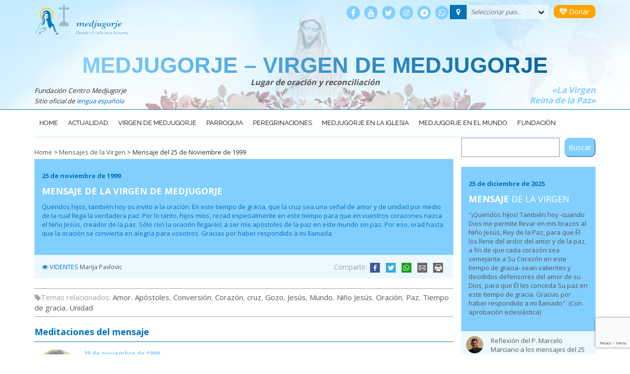

--- FILE ---
content_type: text/html; charset=UTF-8
request_url: https://centromedjugorje.org/virgen-medjugorje/mensajes/mensaje-del-25-de-noviembre-de-1999/
body_size: 24719
content:
<!DOCTYPE html>
<html lang="es" class="no-js">
<head>
	<!-- Google Tag Manager -->
<script>(function(w,d,s,l,i){w[l]=w[l]||[];w[l].push({'gtm.start':
new Date().getTime(),event:'gtm.js'});var f=d.getElementsByTagName(s)[0],
j=d.createElement(s),dl=l!='dataLayer'?'&l='+l:'';j.async=true;j.src=
'https://www.googletagmanager.com/gtm.js?id='+i+dl;f.parentNode.insertBefore(j,f);
})(window,document,'script','dataLayer','GTM-KC55RFZ');</script>
<!-- End Google Tag Manager -->
	<meta charset="UTF-8">
	<meta name="viewport" content="width=device-width, initial-scale=1">
	<link rel="profile" href="http://gmpg.org/xfn/11">
		<meta name='robots' content='index, follow, max-image-preview:large, max-snippet:-1, max-video-preview:-1' />
	<style>img:is([sizes="auto" i], [sizes^="auto," i]) { contain-intrinsic-size: 3000px 1500px }</style>
	
	<!-- This site is optimized with the Yoast SEO plugin v26.2 - https://yoast.com/wordpress/plugins/seo/ -->
	<title>Mensaje del 25 de Noviembre de 1999 - Medjugorje - Virgen de Medjugorje</title>
	<link rel="canonical" href="https://centromedjugorje.org/virgen-medjugorje/mensajes/mensaje-del-25-de-noviembre-de-1999/" />
	<meta property="og:locale" content="es_ES" />
	<meta property="og:type" content="article" />
	<meta property="og:title" content="Mensaje del 25 de Noviembre de 1999 - Medjugorje - Virgen de Medjugorje" />
	<meta property="og:description" content="Queridos hijos, también hoy os invito a la oración. En este tiempo de gracia, que la cruz sea una señal de amor y de unidad por medio de la cual..." />
	<meta property="og:url" content="https://centromedjugorje.org/virgen-medjugorje/mensajes/mensaje-del-25-de-noviembre-de-1999/" />
	<meta property="og:site_name" content="Medjugorje - Virgen de Medjugorje" />
	<meta property="article:publisher" content="https://www.facebook.com/santuariodemedjugorje/" />
	<meta property="article:modified_time" content="2018-09-26T18:33:06+00:00" />
	<meta name="twitter:card" content="summary_large_image" />
	<script type="application/ld+json" class="yoast-schema-graph">{"@context":"https://schema.org","@graph":[{"@type":"WebPage","@id":"https://centromedjugorje.org/virgen-medjugorje/mensajes/mensaje-del-25-de-noviembre-de-1999/","url":"https://centromedjugorje.org/virgen-medjugorje/mensajes/mensaje-del-25-de-noviembre-de-1999/","name":"Mensaje del 25 de Noviembre de 1999 - Medjugorje - Virgen de Medjugorje","isPartOf":{"@id":"https://centromedjugorje.org/#website"},"datePublished":"1999-11-25T00:00:00+00:00","dateModified":"2018-09-26T18:33:06+00:00","breadcrumb":{"@id":"https://centromedjugorje.org/virgen-medjugorje/mensajes/mensaje-del-25-de-noviembre-de-1999/#breadcrumb"},"inLanguage":"es","potentialAction":[{"@type":"ReadAction","target":["https://centromedjugorje.org/virgen-medjugorje/mensajes/mensaje-del-25-de-noviembre-de-1999/"]}]},{"@type":"BreadcrumbList","@id":"https://centromedjugorje.org/virgen-medjugorje/mensajes/mensaje-del-25-de-noviembre-de-1999/#breadcrumb","itemListElement":[{"@type":"ListItem","position":1,"name":"Home","item":"https://centromedjugorje.org/"},{"@type":"ListItem","position":2,"name":"Mensajes de la Virgen","item":"https://centromedjugorje.org/virgen-medjugorje/mensajes/"},{"@type":"ListItem","position":3,"name":"Mensaje del 25 de Noviembre de 1999"}]},{"@type":"WebSite","@id":"https://centromedjugorje.org/#website","url":"https://centromedjugorje.org/","name":"Medjugorje - Virgen de Medjugorje","description":"Lugar de oración y reconciliación","potentialAction":[{"@type":"SearchAction","target":{"@type":"EntryPoint","urlTemplate":"https://centromedjugorje.org/?s={search_term_string}"},"query-input":{"@type":"PropertyValueSpecification","valueRequired":true,"valueName":"search_term_string"}}],"inLanguage":"es"}]}</script>
	<!-- / Yoast SEO plugin. -->


<link rel='dns-prefetch' href='//fonts.googleapis.com' />
<link rel='dns-prefetch' href='//maxcdn.bootstrapcdn.com' />
		<!-- This site uses the Google Analytics by MonsterInsights plugin v9.9.0 - Using Analytics tracking - https://www.monsterinsights.com/ -->
							<script src="//www.googletagmanager.com/gtag/js?id=G-DZKJW2Q84C"  data-cfasync="false" data-wpfc-render="false" type="text/javascript" async></script>
			<script data-cfasync="false" data-wpfc-render="false" type="text/javascript">
				var mi_version = '9.9.0';
				var mi_track_user = true;
				var mi_no_track_reason = '';
								var MonsterInsightsDefaultLocations = {"page_location":"https:\/\/centromedjugorje.org\/virgen-medjugorje\/mensajes\/mensaje-del-25-de-noviembre-de-1999\/"};
								if ( typeof MonsterInsightsPrivacyGuardFilter === 'function' ) {
					var MonsterInsightsLocations = (typeof MonsterInsightsExcludeQuery === 'object') ? MonsterInsightsPrivacyGuardFilter( MonsterInsightsExcludeQuery ) : MonsterInsightsPrivacyGuardFilter( MonsterInsightsDefaultLocations );
				} else {
					var MonsterInsightsLocations = (typeof MonsterInsightsExcludeQuery === 'object') ? MonsterInsightsExcludeQuery : MonsterInsightsDefaultLocations;
				}

								var disableStrs = [
										'ga-disable-G-DZKJW2Q84C',
									];

				/* Function to detect opted out users */
				function __gtagTrackerIsOptedOut() {
					for (var index = 0; index < disableStrs.length; index++) {
						if (document.cookie.indexOf(disableStrs[index] + '=true') > -1) {
							return true;
						}
					}

					return false;
				}

				/* Disable tracking if the opt-out cookie exists. */
				if (__gtagTrackerIsOptedOut()) {
					for (var index = 0; index < disableStrs.length; index++) {
						window[disableStrs[index]] = true;
					}
				}

				/* Opt-out function */
				function __gtagTrackerOptout() {
					for (var index = 0; index < disableStrs.length; index++) {
						document.cookie = disableStrs[index] + '=true; expires=Thu, 31 Dec 2099 23:59:59 UTC; path=/';
						window[disableStrs[index]] = true;
					}
				}

				if ('undefined' === typeof gaOptout) {
					function gaOptout() {
						__gtagTrackerOptout();
					}
				}
								window.dataLayer = window.dataLayer || [];

				window.MonsterInsightsDualTracker = {
					helpers: {},
					trackers: {},
				};
				if (mi_track_user) {
					function __gtagDataLayer() {
						dataLayer.push(arguments);
					}

					function __gtagTracker(type, name, parameters) {
						if (!parameters) {
							parameters = {};
						}

						if (parameters.send_to) {
							__gtagDataLayer.apply(null, arguments);
							return;
						}

						if (type === 'event') {
														parameters.send_to = monsterinsights_frontend.v4_id;
							var hookName = name;
							if (typeof parameters['event_category'] !== 'undefined') {
								hookName = parameters['event_category'] + ':' + name;
							}

							if (typeof MonsterInsightsDualTracker.trackers[hookName] !== 'undefined') {
								MonsterInsightsDualTracker.trackers[hookName](parameters);
							} else {
								__gtagDataLayer('event', name, parameters);
							}
							
						} else {
							__gtagDataLayer.apply(null, arguments);
						}
					}

					__gtagTracker('js', new Date());
					__gtagTracker('set', {
						'developer_id.dZGIzZG': true,
											});
					if ( MonsterInsightsLocations.page_location ) {
						__gtagTracker('set', MonsterInsightsLocations);
					}
										__gtagTracker('config', 'G-DZKJW2Q84C', {"allow_anchor":"true","forceSSL":"true","anonymize_ip":"true","link_attribution":"true","page_path":location.pathname + location.search + location.hash} );
										window.gtag = __gtagTracker;										(function () {
						/* https://developers.google.com/analytics/devguides/collection/analyticsjs/ */
						/* ga and __gaTracker compatibility shim. */
						var noopfn = function () {
							return null;
						};
						var newtracker = function () {
							return new Tracker();
						};
						var Tracker = function () {
							return null;
						};
						var p = Tracker.prototype;
						p.get = noopfn;
						p.set = noopfn;
						p.send = function () {
							var args = Array.prototype.slice.call(arguments);
							args.unshift('send');
							__gaTracker.apply(null, args);
						};
						var __gaTracker = function () {
							var len = arguments.length;
							if (len === 0) {
								return;
							}
							var f = arguments[len - 1];
							if (typeof f !== 'object' || f === null || typeof f.hitCallback !== 'function') {
								if ('send' === arguments[0]) {
									var hitConverted, hitObject = false, action;
									if ('event' === arguments[1]) {
										if ('undefined' !== typeof arguments[3]) {
											hitObject = {
												'eventAction': arguments[3],
												'eventCategory': arguments[2],
												'eventLabel': arguments[4],
												'value': arguments[5] ? arguments[5] : 1,
											}
										}
									}
									if ('pageview' === arguments[1]) {
										if ('undefined' !== typeof arguments[2]) {
											hitObject = {
												'eventAction': 'page_view',
												'page_path': arguments[2],
											}
										}
									}
									if (typeof arguments[2] === 'object') {
										hitObject = arguments[2];
									}
									if (typeof arguments[5] === 'object') {
										Object.assign(hitObject, arguments[5]);
									}
									if ('undefined' !== typeof arguments[1].hitType) {
										hitObject = arguments[1];
										if ('pageview' === hitObject.hitType) {
											hitObject.eventAction = 'page_view';
										}
									}
									if (hitObject) {
										action = 'timing' === arguments[1].hitType ? 'timing_complete' : hitObject.eventAction;
										hitConverted = mapArgs(hitObject);
										__gtagTracker('event', action, hitConverted);
									}
								}
								return;
							}

							function mapArgs(args) {
								var arg, hit = {};
								var gaMap = {
									'eventCategory': 'event_category',
									'eventAction': 'event_action',
									'eventLabel': 'event_label',
									'eventValue': 'event_value',
									'nonInteraction': 'non_interaction',
									'timingCategory': 'event_category',
									'timingVar': 'name',
									'timingValue': 'value',
									'timingLabel': 'event_label',
									'page': 'page_path',
									'location': 'page_location',
									'title': 'page_title',
									'referrer' : 'page_referrer',
								};
								for (arg in args) {
																		if (!(!args.hasOwnProperty(arg) || !gaMap.hasOwnProperty(arg))) {
										hit[gaMap[arg]] = args[arg];
									} else {
										hit[arg] = args[arg];
									}
								}
								return hit;
							}

							try {
								f.hitCallback();
							} catch (ex) {
							}
						};
						__gaTracker.create = newtracker;
						__gaTracker.getByName = newtracker;
						__gaTracker.getAll = function () {
							return [];
						};
						__gaTracker.remove = noopfn;
						__gaTracker.loaded = true;
						window['__gaTracker'] = __gaTracker;
					})();
									} else {
										console.log("");
					(function () {
						function __gtagTracker() {
							return null;
						}

						window['__gtagTracker'] = __gtagTracker;
						window['gtag'] = __gtagTracker;
					})();
									}
			</script>
			
							<!-- / Google Analytics by MonsterInsights -->
		<link rel='stylesheet' id='wp-block-library-css' href='https://centromedjugorje.org/wp-includes/css/dist/block-library/style.min.css?ver=6.8.3' type='text/css' media='all' />
<style id='classic-theme-styles-inline-css' type='text/css'>
/*! This file is auto-generated */
.wp-block-button__link{color:#fff;background-color:#32373c;border-radius:9999px;box-shadow:none;text-decoration:none;padding:calc(.667em + 2px) calc(1.333em + 2px);font-size:1.125em}.wp-block-file__button{background:#32373c;color:#fff;text-decoration:none}
</style>
<style id='global-styles-inline-css' type='text/css'>
:root{--wp--preset--aspect-ratio--square: 1;--wp--preset--aspect-ratio--4-3: 4/3;--wp--preset--aspect-ratio--3-4: 3/4;--wp--preset--aspect-ratio--3-2: 3/2;--wp--preset--aspect-ratio--2-3: 2/3;--wp--preset--aspect-ratio--16-9: 16/9;--wp--preset--aspect-ratio--9-16: 9/16;--wp--preset--color--black: #000000;--wp--preset--color--cyan-bluish-gray: #abb8c3;--wp--preset--color--white: #ffffff;--wp--preset--color--pale-pink: #f78da7;--wp--preset--color--vivid-red: #cf2e2e;--wp--preset--color--luminous-vivid-orange: #ff6900;--wp--preset--color--luminous-vivid-amber: #fcb900;--wp--preset--color--light-green-cyan: #7bdcb5;--wp--preset--color--vivid-green-cyan: #00d084;--wp--preset--color--pale-cyan-blue: #8ed1fc;--wp--preset--color--vivid-cyan-blue: #0693e3;--wp--preset--color--vivid-purple: #9b51e0;--wp--preset--gradient--vivid-cyan-blue-to-vivid-purple: linear-gradient(135deg,rgba(6,147,227,1) 0%,rgb(155,81,224) 100%);--wp--preset--gradient--light-green-cyan-to-vivid-green-cyan: linear-gradient(135deg,rgb(122,220,180) 0%,rgb(0,208,130) 100%);--wp--preset--gradient--luminous-vivid-amber-to-luminous-vivid-orange: linear-gradient(135deg,rgba(252,185,0,1) 0%,rgba(255,105,0,1) 100%);--wp--preset--gradient--luminous-vivid-orange-to-vivid-red: linear-gradient(135deg,rgba(255,105,0,1) 0%,rgb(207,46,46) 100%);--wp--preset--gradient--very-light-gray-to-cyan-bluish-gray: linear-gradient(135deg,rgb(238,238,238) 0%,rgb(169,184,195) 100%);--wp--preset--gradient--cool-to-warm-spectrum: linear-gradient(135deg,rgb(74,234,220) 0%,rgb(151,120,209) 20%,rgb(207,42,186) 40%,rgb(238,44,130) 60%,rgb(251,105,98) 80%,rgb(254,248,76) 100%);--wp--preset--gradient--blush-light-purple: linear-gradient(135deg,rgb(255,206,236) 0%,rgb(152,150,240) 100%);--wp--preset--gradient--blush-bordeaux: linear-gradient(135deg,rgb(254,205,165) 0%,rgb(254,45,45) 50%,rgb(107,0,62) 100%);--wp--preset--gradient--luminous-dusk: linear-gradient(135deg,rgb(255,203,112) 0%,rgb(199,81,192) 50%,rgb(65,88,208) 100%);--wp--preset--gradient--pale-ocean: linear-gradient(135deg,rgb(255,245,203) 0%,rgb(182,227,212) 50%,rgb(51,167,181) 100%);--wp--preset--gradient--electric-grass: linear-gradient(135deg,rgb(202,248,128) 0%,rgb(113,206,126) 100%);--wp--preset--gradient--midnight: linear-gradient(135deg,rgb(2,3,129) 0%,rgb(40,116,252) 100%);--wp--preset--font-size--small: 13px;--wp--preset--font-size--medium: 20px;--wp--preset--font-size--large: 36px;--wp--preset--font-size--x-large: 42px;--wp--preset--spacing--20: 0.44rem;--wp--preset--spacing--30: 0.67rem;--wp--preset--spacing--40: 1rem;--wp--preset--spacing--50: 1.5rem;--wp--preset--spacing--60: 2.25rem;--wp--preset--spacing--70: 3.38rem;--wp--preset--spacing--80: 5.06rem;--wp--preset--shadow--natural: 6px 6px 9px rgba(0, 0, 0, 0.2);--wp--preset--shadow--deep: 12px 12px 50px rgba(0, 0, 0, 0.4);--wp--preset--shadow--sharp: 6px 6px 0px rgba(0, 0, 0, 0.2);--wp--preset--shadow--outlined: 6px 6px 0px -3px rgba(255, 255, 255, 1), 6px 6px rgba(0, 0, 0, 1);--wp--preset--shadow--crisp: 6px 6px 0px rgba(0, 0, 0, 1);}:where(.is-layout-flex){gap: 0.5em;}:where(.is-layout-grid){gap: 0.5em;}body .is-layout-flex{display: flex;}.is-layout-flex{flex-wrap: wrap;align-items: center;}.is-layout-flex > :is(*, div){margin: 0;}body .is-layout-grid{display: grid;}.is-layout-grid > :is(*, div){margin: 0;}:where(.wp-block-columns.is-layout-flex){gap: 2em;}:where(.wp-block-columns.is-layout-grid){gap: 2em;}:where(.wp-block-post-template.is-layout-flex){gap: 1.25em;}:where(.wp-block-post-template.is-layout-grid){gap: 1.25em;}.has-black-color{color: var(--wp--preset--color--black) !important;}.has-cyan-bluish-gray-color{color: var(--wp--preset--color--cyan-bluish-gray) !important;}.has-white-color{color: var(--wp--preset--color--white) !important;}.has-pale-pink-color{color: var(--wp--preset--color--pale-pink) !important;}.has-vivid-red-color{color: var(--wp--preset--color--vivid-red) !important;}.has-luminous-vivid-orange-color{color: var(--wp--preset--color--luminous-vivid-orange) !important;}.has-luminous-vivid-amber-color{color: var(--wp--preset--color--luminous-vivid-amber) !important;}.has-light-green-cyan-color{color: var(--wp--preset--color--light-green-cyan) !important;}.has-vivid-green-cyan-color{color: var(--wp--preset--color--vivid-green-cyan) !important;}.has-pale-cyan-blue-color{color: var(--wp--preset--color--pale-cyan-blue) !important;}.has-vivid-cyan-blue-color{color: var(--wp--preset--color--vivid-cyan-blue) !important;}.has-vivid-purple-color{color: var(--wp--preset--color--vivid-purple) !important;}.has-black-background-color{background-color: var(--wp--preset--color--black) !important;}.has-cyan-bluish-gray-background-color{background-color: var(--wp--preset--color--cyan-bluish-gray) !important;}.has-white-background-color{background-color: var(--wp--preset--color--white) !important;}.has-pale-pink-background-color{background-color: var(--wp--preset--color--pale-pink) !important;}.has-vivid-red-background-color{background-color: var(--wp--preset--color--vivid-red) !important;}.has-luminous-vivid-orange-background-color{background-color: var(--wp--preset--color--luminous-vivid-orange) !important;}.has-luminous-vivid-amber-background-color{background-color: var(--wp--preset--color--luminous-vivid-amber) !important;}.has-light-green-cyan-background-color{background-color: var(--wp--preset--color--light-green-cyan) !important;}.has-vivid-green-cyan-background-color{background-color: var(--wp--preset--color--vivid-green-cyan) !important;}.has-pale-cyan-blue-background-color{background-color: var(--wp--preset--color--pale-cyan-blue) !important;}.has-vivid-cyan-blue-background-color{background-color: var(--wp--preset--color--vivid-cyan-blue) !important;}.has-vivid-purple-background-color{background-color: var(--wp--preset--color--vivid-purple) !important;}.has-black-border-color{border-color: var(--wp--preset--color--black) !important;}.has-cyan-bluish-gray-border-color{border-color: var(--wp--preset--color--cyan-bluish-gray) !important;}.has-white-border-color{border-color: var(--wp--preset--color--white) !important;}.has-pale-pink-border-color{border-color: var(--wp--preset--color--pale-pink) !important;}.has-vivid-red-border-color{border-color: var(--wp--preset--color--vivid-red) !important;}.has-luminous-vivid-orange-border-color{border-color: var(--wp--preset--color--luminous-vivid-orange) !important;}.has-luminous-vivid-amber-border-color{border-color: var(--wp--preset--color--luminous-vivid-amber) !important;}.has-light-green-cyan-border-color{border-color: var(--wp--preset--color--light-green-cyan) !important;}.has-vivid-green-cyan-border-color{border-color: var(--wp--preset--color--vivid-green-cyan) !important;}.has-pale-cyan-blue-border-color{border-color: var(--wp--preset--color--pale-cyan-blue) !important;}.has-vivid-cyan-blue-border-color{border-color: var(--wp--preset--color--vivid-cyan-blue) !important;}.has-vivid-purple-border-color{border-color: var(--wp--preset--color--vivid-purple) !important;}.has-vivid-cyan-blue-to-vivid-purple-gradient-background{background: var(--wp--preset--gradient--vivid-cyan-blue-to-vivid-purple) !important;}.has-light-green-cyan-to-vivid-green-cyan-gradient-background{background: var(--wp--preset--gradient--light-green-cyan-to-vivid-green-cyan) !important;}.has-luminous-vivid-amber-to-luminous-vivid-orange-gradient-background{background: var(--wp--preset--gradient--luminous-vivid-amber-to-luminous-vivid-orange) !important;}.has-luminous-vivid-orange-to-vivid-red-gradient-background{background: var(--wp--preset--gradient--luminous-vivid-orange-to-vivid-red) !important;}.has-very-light-gray-to-cyan-bluish-gray-gradient-background{background: var(--wp--preset--gradient--very-light-gray-to-cyan-bluish-gray) !important;}.has-cool-to-warm-spectrum-gradient-background{background: var(--wp--preset--gradient--cool-to-warm-spectrum) !important;}.has-blush-light-purple-gradient-background{background: var(--wp--preset--gradient--blush-light-purple) !important;}.has-blush-bordeaux-gradient-background{background: var(--wp--preset--gradient--blush-bordeaux) !important;}.has-luminous-dusk-gradient-background{background: var(--wp--preset--gradient--luminous-dusk) !important;}.has-pale-ocean-gradient-background{background: var(--wp--preset--gradient--pale-ocean) !important;}.has-electric-grass-gradient-background{background: var(--wp--preset--gradient--electric-grass) !important;}.has-midnight-gradient-background{background: var(--wp--preset--gradient--midnight) !important;}.has-small-font-size{font-size: var(--wp--preset--font-size--small) !important;}.has-medium-font-size{font-size: var(--wp--preset--font-size--medium) !important;}.has-large-font-size{font-size: var(--wp--preset--font-size--large) !important;}.has-x-large-font-size{font-size: var(--wp--preset--font-size--x-large) !important;}
:where(.wp-block-post-template.is-layout-flex){gap: 1.25em;}:where(.wp-block-post-template.is-layout-grid){gap: 1.25em;}
:where(.wp-block-columns.is-layout-flex){gap: 2em;}:where(.wp-block-columns.is-layout-grid){gap: 2em;}
:root :where(.wp-block-pullquote){font-size: 1.5em;line-height: 1.6;}
</style>
<link rel='stylesheet' id='cvssl-css-css' href='https://centromedjugorje.org/wp-content/cache/autoptimize/css/autoptimize_single_5ee0450e60dddd3c610f89f5b17c7828.css?ver=all' type='text/css' media='all' />
<link rel='stylesheet' id='bigger-picture-css' href='https://centromedjugorje.org/wp-content/plugins/youtube-channel/assets/lib/bigger-picture/css/bigger-picture.min.css?ver=3.25.2' type='text/css' media='all' />
<link rel='stylesheet' id='youtube-channel-css' href='https://centromedjugorje.org/wp-content/plugins/youtube-channel/assets/css/youtube-channel.min.css?ver=3.25.2' type='text/css' media='all' />
<link crossorigin="anonymous" rel='stylesheet' id='medjugorje-fonts-css' href='//fonts.googleapis.com/css?family=Open+Sans%3A300%2C400%2C700%2C600%7CRaleway%3A400%2C500&#038;ver=6.8.3' type='text/css' media='all' />
<link rel='stylesheet' id='mdj-basic-style-css' href='https://centromedjugorje.org/wp-content/cache/autoptimize/css/autoptimize_single_bfa1a432466613964749c37f8b59e939.css?ver=6.8.3' type='text/css' media='all' />
<link crossorigin="anonymous" rel='stylesheet' id='fontawesome-css' href='https://maxcdn.bootstrapcdn.com/font-awesome/4.7.0/css/font-awesome.min.css?ver=6.8.3' type='text/css' media='all' />
<link rel='stylesheet' id='bootstrapmdj-css' href='https://centromedjugorje.org/wp-content/themes/medjugorje/css/bootstrap.min.css' type='text/css' media='all' />
<link rel='stylesheet' id='bootstrapmdj-theme-css' href='https://centromedjugorje.org/wp-content/themes/medjugorje/css/bootstrap-theme.min.css' type='text/css' media='all' />
<script type="text/javascript" src="https://centromedjugorje.org/wp-content/plugins/google-analytics-for-wordpress/assets/js/frontend-gtag.min.js?ver=9.9.0" id="monsterinsights-frontend-script-js" async="async" data-wp-strategy="async"></script>
<script data-cfasync="false" data-wpfc-render="false" type="text/javascript" id='monsterinsights-frontend-script-js-extra'>/* <![CDATA[ */
var monsterinsights_frontend = {"js_events_tracking":"true","download_extensions":"doc,pdf,ppt,zip,xls,docx,pptx,xlsx","inbound_paths":"[]","home_url":"https:\/\/centromedjugorje.org","hash_tracking":"true","v4_id":"G-DZKJW2Q84C"};/* ]]> */
</script>
<script type="text/javascript" src="https://centromedjugorje.org/wp-includes/js/jquery/jquery.min.js?ver=3.7.1" id="jquery-core-js"></script>
<script src="https://centromedjugorje.org/wp-includes/js/jquery/jquery-migrate.min.js?ver=3.4.1" defer="defer" type="text/javascript"></script>
<script type="text/javascript" src="https://centromedjugorje.org/wp-content/plugins/flowpaper-lite-pdf-flipbook/assets/lity/lity.min.js" id="lity-js-js"></script>
<link rel="https://api.w.org/" href="https://centromedjugorje.org/wp-json/" /><link rel="alternate" title="JSON" type="application/json" href="https://centromedjugorje.org/wp-json/wp/v2/mensaje/157" /><link rel="EditURI" type="application/rsd+xml" title="RSD" href="https://centromedjugorje.org/xmlrpc.php?rsd" />
<link rel='shortlink' href='https://centromedjugorje.org/?p=157' />
<link rel="alternate" title="oEmbed (JSON)" type="application/json+oembed" href="https://centromedjugorje.org/wp-json/oembed/1.0/embed?url=https%3A%2F%2Fcentromedjugorje.org%2Fvirgen-medjugorje%2Fmensajes%2Fmensaje-del-25-de-noviembre-de-1999%2F" />
<link rel="alternate" title="oEmbed (XML)" type="text/xml+oembed" href="https://centromedjugorje.org/wp-json/oembed/1.0/embed?url=https%3A%2F%2Fcentromedjugorje.org%2Fvirgen-medjugorje%2Fmensajes%2Fmensaje-del-25-de-noviembre-de-1999%2F&#038;format=xml" />
<meta name="tec-api-version" content="v1"><meta name="tec-api-origin" content="https://centromedjugorje.org"><link rel="alternate" href="https://centromedjugorje.org/wp-json/tribe/events/v1/" /><link rel="amphtml" href="https://centromedjugorje.org/virgen-medjugorje/mensajes/mensaje-del-25-de-noviembre-de-1999/amp/"><link rel="icon" href="https://centromedjugorje.org/wp-content/uploads/2016/06/logo_medjugorje-150x150.gif" sizes="32x32" />
<link rel="icon" href="https://centromedjugorje.org/wp-content/uploads/2016/06/logo_medjugorje.gif" sizes="192x192" />
<link rel="apple-touch-icon" href="https://centromedjugorje.org/wp-content/uploads/2016/06/logo_medjugorje.gif" />
<meta name="msapplication-TileImage" content="https://centromedjugorje.org/wp-content/uploads/2016/06/logo_medjugorje.gif" />
</head>

<body class="wp-singular mensaje-template-default single single-mensaje postid-157 wp-theme-medjugorje tribe-no-js">
<!-- Google Tag Manager (noscript) -->
<noscript><iframe src="https://www.googletagmanager.com/ns.html?id=GTM-KC55RFZ"
height="0" width="0" style="display:none;visibility:hidden"></iframe></noscript>
<!-- End Google Tag Manager (noscript) -->
<div id="page" class="site">
	<a class="skip-link screen-reader-text sr-only" href="#content">Ir al contenido</a>
	<header id="masthead" class="site-header" role="banner">
		<div class="site-header-main container">
        	<div class="row hidden-print">
				<div id="logo" class="col-xs-6 col-sm-4">
                	<img src="https://centromedjugorje.org/wp-content/themes/medjugorje/images/logo_fundacion_medjugorje_t.png" height="60" class="logo-fundacion" alt="Logo Fundación Centro Medjugorje">
				</div>
				<div id="top-search" class="col-xs-6 col-sm-8  text-right">
                  	<div class="pull-right">
                    <a href="/donaciones-a-la-fundacion-centro-medjugorje/" class="btn btndonar"><i class="fa fa-heartbeat" aria-hidden="true"></i> Donar</a>
				  	</div>
                    <div class="pull-right">
                    	            																																																																																										            <div class="dropdown btn-group lista-paises">
			<i class="fa fa-map-marker marcador btn"></i>
			<div class="btn dropdown-toggle" type="button" id="dropdownMenu1" data-toggle="dropdown" aria-haspopup="true" aria-expanded="true">
				Seleccionar pais...                <i class="fa fa-chevron-down" aria-hidden="true"></i>
			</div>
			<ul class="dropdown-menu" aria-labelledby="dropdownMenu1"><li class=""><a href="https://centromedjugorje.org/pais/argentina/" class="argentina">Argentina</a></li><li class=""><a href="https://centromedjugorje.org/pais/bolivia/" class="bolivia">Bolivia</a></li><li class=""><a href="https://centromedjugorje.org/pais/bonaire/" class="bonaire">Bonaire</a></li><li class=""><a href="https://centromedjugorje.org/pais/bosnia-herzegovina/" class="bosnia-herzegovina">Bosnia-Herzegovina</a></li><li class=""><a href="https://centromedjugorje.org/pais/brasil/" class="brasil">Brasil</a></li><li class=""><a href="https://centromedjugorje.org/pais/canada/" class="canada">Canada</a></li><li class=""><a href="https://centromedjugorje.org/pais/chile/" class="chile">Chile</a></li><li class=""><a href="https://centromedjugorje.org/pais/colombia/" class="colombia">Colombia</a></li><li class=""><a href="https://centromedjugorje.org/pais/costa-rica/" class="costa-rica">Costa Rica</a></li><li class=""><a href="https://centromedjugorje.org/pais/croacia/" class="croacia">Croacia</a></li><li class=""><a href="https://centromedjugorje.org/pais/cuba/" class="cuba">Cuba</a></li><li class=""><a href="https://centromedjugorje.org/pais/curazao/" class="curazao">Curazao</a></li><li class=""><a href="https://centromedjugorje.org/pais/ecuador/" class="ecuador">Ecuador</a></li><li class=""><a href="https://centromedjugorje.org/pais/estados-unidos/" class="estados-unidos">EEUU</a></li><li class=""><a href="https://centromedjugorje.org/pais/el-salvador/" class="el-salvador">El Salvador</a></li><li class=""><a href="https://centromedjugorje.org/pais/espana/" class="espana">España</a></li><li class=""><a href="https://centromedjugorje.org/pais/europa/" class="europa">Europa</a></li><li class=""><a href="https://centromedjugorje.org/pais/guatemala/" class="guatemala">Guatemala</a></li><li class=""><a href="https://centromedjugorje.org/pais/honduras/" class="honduras">Honduras</a></li><li class=""><a href="https://centromedjugorje.org/pais/medjugorje/" class="medjugorje">Medjugorje</a></li><li class=""><a href="https://centromedjugorje.org/pais/mexico/" class="mexico">México</a></li><li class=""><a href="https://centromedjugorje.org/pais/nicaragua/" class="nicaragua">Nicaragua</a></li><li class=""><a href="https://centromedjugorje.org/pais/panama/" class="panama">Panamá</a></li><li class=""><a href="https://centromedjugorje.org/pais/paraguay/" class="paraguay">Paraguay</a></li><li class=""><a href="https://centromedjugorje.org/pais/peru/" class="peru">Perú</a></li><li class=""><a href="https://centromedjugorje.org/pais/puerto-rico/" class="puerto-rico">Puerto Rico</a></li><li class=""><a href="https://centromedjugorje.org/pais/republica-dominicana/" class="republica-dominicana">República Dominicana</a></li><li class=""><a href="https://centromedjugorje.org/pais/uruguay/" class="uruguay">Uruguay</a></li><li class=""><a href="https://centromedjugorje.org/pais/vaticano/" class="vaticano">Vaticano</a></li><li class=""><a href="https://centromedjugorje.org/pais/venezuela/" class="venezuela">Venezuela</a></li></ul>		</div><!-- fin dropdown paises -->
	    				  	</div>
                    				<nav id="social-icons" class="pull-right" role="navigation" aria-label="Menú de enlaces sociales">
                	<ul id="menu-redes-sociales" class="social-links-menu"><li id="menu-item-1823" class="menu-item menu-item-type-custom menu-item-object-custom menu-item-1823"><a href="https://www.facebook.com/virgenmariademedjugorjeFCM"><span class="fa-stack fa-lg"><i class="fa fa-circle fa-stack-2x"></i><i class="fa fa-facebook fa-stack-1x fa-inverse"></i></span></a></li>
<li id="menu-item-1824" class="menu-item menu-item-type-custom menu-item-object-custom menu-item-1824"><a href="https://www.youtube.com/user/centromedjugorje/videos"><span class="fa-stack fa-lg"><i class="fa fa-circle fa-stack-2x"></i><i class="fa fa-youtube fa-stack-1x fa-inverse"></i></span></a></li>
<li id="menu-item-7046" class="menu-item menu-item-type-custom menu-item-object-custom menu-item-7046"><a href="https://twitter.com/VMedjugorje"><span class="fa-stack fa-lg"><i class="fa fa-circle fa-stack-2x"></i><i class="fa fa-twitter fa-stack-1x fa-inverse"></i></span></a></li>
<li id="menu-item-22331" class="menu-item menu-item-type-custom menu-item-object-custom menu-item-22331"><a href="https://www.instagram.com/virgenmariademedjugorjefcm/"><span class="fa-stack fa-lg"><i class="fa fa-circle fa-stack-2x"></i><i class="fa fa-instagram fa-stack-1x fa-inverse"></i></span></a></li>
<li id="menu-item-25556" class="menu-item menu-item-type-custom menu-item-object-custom menu-item-25556"><a href="https://centromedjugorje.org/telegram/"><span class="fa-stack fa-lg"><i class="fa fa-circle fa-stack-2x"></i><i class="fa fa-telegram fa-stack-1x fa-inverse"></i></span></a></li>
<li id="menu-item-25557" class="menu-item menu-item-type-custom menu-item-object-custom menu-item-25557"><a href="https://centromedjugorje.org/whatsapp/"><span class="fa-stack fa-lg"><i class="fa fa-circle fa-stack-2x"></i><i class="fa fa-whatsapp fa-stack-1x fa-inverse"></i></span></a></li>
</ul>				</nav><!-- .social-navigation -->
								</div>
			</div>
            <div class="row">
                <div class="site-branding col-md-12 col-xs-12 text-center">
											<p class="site-title"><a href="https://centromedjugorje.org/" rel="home" class="text-uppercase">Medjugorje &#8211; Virgen de Medjugorje</a></p>
					                    						<div class="site-description">Lugar de oración y reconciliación</div>
									</div><!-- .site-branding -->
			</div>
			<div class="row row-eq-height">
				<div class="col-xs-12 col-sm-6">
					<small class="officialsite"><span class="fundacion-top">Fundación Centro Medjugorje</span><br/>Sitio oficial de <span class="blue">lengua española</span></small> 
				</div>
				<div id="slogan-reina-paz" class="col-xs-12 col-sm-6 text-right">
					<span class="reina_paz">&laquo;La Virgen<br/>Reina de la Paz&raquo;</span> 
				</div>
			</div>
		</div>
	</header><!-- #masthead -->
    
        <nav class="navbar navbar-default" role="navigation">
            	
    <!-- borrar <div id="site-header-menu" class="site-header-menu">-->
    	<div class="container">
        	<div class="row">
            	<div class="navbar-header">
                	<button id="menu-toggle" class="menu-toggle navbar-toggle collapsed" data-target="#navbar-ex1-collapse" data-toggle="collapse" type="button" aria-expanded="false">Menú</button>
				</div>
				<!-- <nav id="site-navigation" class="main-navigation" role="navigation" aria-label="Menú Primario">-->
                <div id="navbar-ex1-collapse" class="collapse navbar-collapse navbar-ex1-collapse"><ul id="menu-primary" class="menu nav navbar-nav"><li id="menu-item-2631" class="menu-item menu-item-type-post_type menu-item-object-page menu-item-home menu-item-2631"><a title="Home" href="https://centromedjugorje.org/">Home</a></li>
<li id="menu-item-7862" class="menu-item menu-item-type-taxonomy menu-item-object-category menu-item-has-children menu-item-7862 dropdown"><a title="Actualidad" href="https://centromedjugorje.org/noticias-medjugorje/" data-toggle="dropdown" class="dropdown-toggle">Actualidad </a>
<ul role="menu" class=" dropdown-menu">
	<li id="menu-item-7863" class="menu-item menu-item-type-taxonomy menu-item-object-category menu-item-7863"><a title="Noticias sobre Medjugorje" href="https://centromedjugorje.org/noticias-medjugorje/">Noticias sobre Medjugorje</a></li>
	<li id="menu-item-7865" class="menu-item menu-item-type-post_type_archive menu-item-object-tribe_events menu-item-7865"><a title="Agenda próximos Eventos" href="https://centromedjugorje.org/agenda/">Agenda próximos Eventos</a></li>
	<li id="menu-item-31701" class="menu-item menu-item-type-post_type menu-item-object-page menu-item-31701"><a title="Revistas editadas por la FCM" href="https://centromedjugorje.org/revistas-editadas-por-la-fcm/">Revistas editadas por la FCM</a></li>
</ul>
</li>
<li id="menu-item-1802" class="menu-item menu-item-type-post_type menu-item-object-page menu-item-has-children menu-item-1802 dropdown"><a title="Virgen de Medjugorje" href="https://centromedjugorje.org/virgen-de-medjugorje/" data-toggle="dropdown" class="dropdown-toggle">Virgen de Medjugorje </a>
<ul role="menu" class=" dropdown-menu">
	<li id="menu-item-1538" class="menu-item menu-item-type-post_type menu-item-object-page menu-item-has-children menu-item-1538 dropdown"><a title="Las apariciones de la Virgen" href="https://centromedjugorje.org/virgen-de-medjugorje/apariciones/">Las apariciones de la Virgen</a>
	<ul role="menu" class=" dropdown-menu">
		<li id="menu-item-1153" class="menu-item menu-item-type-post_type menu-item-object-page menu-item-1153"><a title="Primeras apariciones" href="https://centromedjugorje.org/virgen-de-medjugorje/apariciones/primeras-apariciones-de-la-virgen/">Primeras apariciones</a></li>
		<li id="menu-item-1155" class="menu-item menu-item-type-post_type menu-item-object-page menu-item-1155"><a title="Apariciones a finales del siglo XX" href="https://centromedjugorje.org/virgen-de-medjugorje/apariciones/apariciones-a-finales-del-siglo-xx/">Apariciones a finales del siglo XX</a></li>
		<li id="menu-item-1548" class="menu-item menu-item-type-post_type menu-item-object-page menu-item-1548"><a title="Apariciones a inicios del siglo XXI" href="https://centromedjugorje.org/virgen-de-medjugorje/apariciones/apariciones-a-inicios-del-siglo-xxi/">Apariciones a inicios del siglo XXI</a></li>
	</ul>
</li>
	<li id="menu-item-1737" class="menu-item menu-item-type-post_type_archive menu-item-object-mensaje menu-item-1737"><a title="Mensajes de la Virgen" href="https://centromedjugorje.org/virgen-medjugorje/mensajes/">Mensajes de la Virgen</a></li>
	<li id="menu-item-1543" class="menu-item menu-item-type-post_type menu-item-object-page menu-item-has-children menu-item-1543 dropdown"><a title="Videntes de Medjugorje" href="https://centromedjugorje.org/virgen-de-medjugorje/videntes/">Videntes de Medjugorje</a>
	<ul role="menu" class=" dropdown-menu">
		<li id="menu-item-2993" class="menu-item menu-item-type-custom menu-item-object-custom menu-item-2993"><a title="Mirjana Dragicevic" href="/vidente/mirjana-dragicevic/">Mirjana Dragicevic</a></li>
		<li id="menu-item-2992" class="menu-item menu-item-type-custom menu-item-object-custom menu-item-2992"><a title="Marija Pavlovic" href="/vidente/marija-pavlovic/">Marija Pavlovic</a></li>
		<li id="menu-item-2994" class="menu-item menu-item-type-custom menu-item-object-custom menu-item-2994"><a title="Vicka Ivankovic" href="/vidente/vicka-ivankovic/">Vicka Ivankovic</a></li>
		<li id="menu-item-2991" class="menu-item menu-item-type-custom menu-item-object-custom menu-item-2991"><a title="Jakov Colo" href="/vidente/jakov-colo/">Jakov Colo</a></li>
		<li id="menu-item-2990" class="menu-item menu-item-type-custom menu-item-object-custom menu-item-2990"><a title="Ivanka Ivankovic" href="/vidente/ivanka-ivankovic/">Ivanka Ivankovic</a></li>
		<li id="menu-item-2989" class="menu-item menu-item-type-custom menu-item-object-custom menu-item-2989"><a title="Ivan Dragicevic" href="/vidente/ivan-dragicevic/">Ivan Dragicevic</a></li>
	</ul>
</li>
	<li id="menu-item-2978" class="menu-item menu-item-type-post_type menu-item-object-page menu-item-2978"><a title="Los 10 secretos de Medjugorje" href="https://centromedjugorje.org/virgen-de-medjugorje/diez-secretos/">Los 10 secretos de Medjugorje</a></li>
	<li id="menu-item-1535" class="menu-item menu-item-type-post_type menu-item-object-page menu-item-1535"><a title="Descripción de la Virgen de Medjugorje" href="https://centromedjugorje.org/virgen-de-medjugorje/como-es-la-virgen/">Descripción de la Virgen de Medjugorje</a></li>
	<li id="menu-item-1157" class="menu-item menu-item-type-post_type menu-item-object-page menu-item-1157"><a title="¿Qué nos pide la Virgen?" href="https://centromedjugorje.org/virgen-de-medjugorje/que-nos-pide-la-virgen/">¿Qué nos pide la Virgen?</a></li>
	<li id="menu-item-27311" class="menu-item menu-item-type-post_type menu-item-object-page menu-item-27311"><a title="Las cinco piedras" href="https://centromedjugorje.org/virgen-de-medjugorje/cumplir-los-mensajes-maria-reina-la-paz-las-cinco-piedras/">Las cinco piedras</a></li>
	<li id="menu-item-35079" class="menu-item menu-item-type-post_type menu-item-object-page menu-item-35079"><a title="Cómo formar Grupos de oración" href="https://centromedjugorje.org/formar-grupos-oracion/">Cómo formar Grupos de oración</a></li>
	<li id="menu-item-22783" class="menu-item menu-item-type-custom menu-item-object-custom menu-item-has-children menu-item-22783 dropdown"><a title="Oraciones" href="#">Oraciones</a>
	<ul role="menu" class=" dropdown-menu">
		<li id="menu-item-23167" class="menu-item menu-item-type-post_type menu-item-object-page menu-item-23167"><a title="Rezo del Santo Rosario" href="https://centromedjugorje.org/virgen-de-medjugorje/rezo-del-santo-rosario/">Rezo del Santo Rosario</a></li>
		<li id="menu-item-6827" class="menu-item menu-item-type-post_type menu-item-object-page menu-item-6827"><a title="Novena a María Reina de la Paz" href="https://centromedjugorje.org/virgen-de-medjugorje/novena-maria-reina-la-paz/">Novena a María Reina de la Paz</a></li>
		<li id="menu-item-25717" class="menu-item menu-item-type-post_type menu-item-object-page menu-item-25717"><a title="Novena por nuestros sacerdotes" href="https://centromedjugorje.org/virgen-de-medjugorje/novena-por-nuestros-sacerdotes/">Novena por nuestros sacerdotes</a></li>
		<li id="menu-item-30385" class="menu-item menu-item-type-post_type menu-item-object-post menu-item-30385"><a title="Novena al Espíritu Santo" href="https://centromedjugorje.org/destacados/novena-al-espiritu-santo/">Novena al Espíritu Santo</a></li>
		<li id="menu-item-1553" class="menu-item menu-item-type-post_type menu-item-object-page menu-item-1553"><a title="Consagración al Inmaculado Corazón de María" href="https://centromedjugorje.org/virgen-de-medjugorje/consagracion-al-inmaculado-corazon-de-maria/">Consagración al Inmaculado Corazón de María</a></li>
		<li id="menu-item-33444" class="menu-item menu-item-type-post_type menu-item-object-page menu-item-33444"><a title="Consagración al Sagrado Corazón de Jesús" href="https://centromedjugorje.org/virgen-de-medjugorje/oracion-consagracion-al-sagrado-corazon-de-jesus/">Consagración al Sagrado Corazón de Jesús</a></li>
		<li id="menu-item-22782" class="menu-item menu-item-type-post_type menu-item-object-page menu-item-22782"><a title="Vía Crucis de Medjugorje" href="https://centromedjugorje.org/santuario/via-crucis-de-medjugorje/">Vía Crucis de Medjugorje</a></li>
		<li id="menu-item-33443" class="menu-item menu-item-type-post_type menu-item-object-page menu-item-33443"><a title="Oración por los enfermos" href="https://centromedjugorje.org/virgen-de-medjugorje/oracion-por-los-enfermos/">Oración por los enfermos</a></li>
		<li id="menu-item-48057" class="menu-item menu-item-type-post_type menu-item-object-page menu-item-48057"><a title="Oraciones en croata" href="https://centromedjugorje.org/oraciones-en-croata/">Oraciones en croata</a></li>
	</ul>
</li>
	<li id="menu-item-1592" class="menu-item menu-item-type-taxonomy menu-item-object-category menu-item-1592"><a title="Reflexiones teológicas" href="https://centromedjugorje.org/reflexiones-teologicas/">Reflexiones teológicas</a></li>
	<li id="menu-item-7974" class="menu-item menu-item-type-taxonomy menu-item-object-category menu-item-7974"><a title="Libros de Medjugorje" href="https://centromedjugorje.org/libros-medjugorje/">Libros de Medjugorje</a></li>
</ul>
</li>
<li id="menu-item-1804" class="menu-item menu-item-type-post_type menu-item-object-page menu-item-has-children menu-item-1804 dropdown"><a title="Parroquia" href="https://centromedjugorje.org/santuario/" data-toggle="dropdown" class="dropdown-toggle">Parroquia </a>
<ul role="menu" class=" dropdown-menu">
	<li id="menu-item-17457" class="menu-item menu-item-type-post_type menu-item-object-page menu-item-17457"><a title="Guía y planos de Medjugorje" href="https://centromedjugorje.org/santuario/guia-de-medjugorje/">Guía y planos de Medjugorje</a></li>
	<li id="menu-item-1149" class="menu-item menu-item-type-post_type menu-item-object-page menu-item-1149"><a title="Pueblo de Medjugorje" href="https://centromedjugorje.org/santuario/pueblo-medjugorje/">Pueblo de Medjugorje</a></li>
	<li id="menu-item-1163" class="menu-item menu-item-type-post_type menu-item-object-page menu-item-1163"><a title="Situación Geográfica" href="https://centromedjugorje.org/santuario/situacion-geografica/">Situación Geográfica</a></li>
	<li id="menu-item-8198" class="menu-item menu-item-type-post_type menu-item-object-page menu-item-8198"><a title="Visita virtual de Medjugorje" href="https://centromedjugorje.org/santuario/visita-virtual-medjugorje/">Visita virtual de Medjugorje</a></li>
	<li id="menu-item-8184" class="menu-item menu-item-type-custom menu-item-object-custom menu-item-has-children menu-item-8184 dropdown"><a title="Equipo pastoral" href="#">Equipo pastoral</a>
	<ul role="menu" class=" dropdown-menu">
		<li id="menu-item-8183" class="menu-item menu-item-type-post_type menu-item-object-page menu-item-8183"><a title="Pastores actuales de la Parroquia" href="https://centromedjugorje.org/santuario/pastores-actuales/">Pastores actuales de la Parroquia</a></li>
		<li id="menu-item-1591" class="menu-item menu-item-type-custom menu-item-object-custom menu-item-1591"><a title="Fr. Slavko Barbaric" href="/colaborador/fr-slavko-barbaric/">Fr. Slavko Barbaric</a></li>
		<li id="menu-item-1559" class="menu-item menu-item-type-post_type menu-item-object-page menu-item-1559"><a title="Padre Jozo Zovko, o.f.m." href="https://centromedjugorje.org/santuario/pastores-actuales/padre-jozo-zovko/">Padre Jozo Zovko, o.f.m.</a></li>
	</ul>
</li>
	<li id="menu-item-1177" class="menu-item menu-item-type-post_type menu-item-object-page menu-item-1177"><a title="Lugar y horario de celebraciones" href="https://centromedjugorje.org/santuario/lugar-horario-celebraciones/">Lugar y horario de celebraciones</a></li>
	<li id="menu-item-1173" class="menu-item menu-item-type-post_type menu-item-object-page menu-item-1173"><a title="Actividades Humanitarias" href="https://centromedjugorje.org/santuario/actividades-humanitarias/">Actividades Humanitarias</a></li>
	<li id="menu-item-1181" class="menu-item menu-item-type-post_type menu-item-object-page menu-item-1181"><a title="Curaciones" href="https://centromedjugorje.org/santuario/curaciones/">Curaciones</a></li>
	<li id="menu-item-1165" class="menu-item menu-item-type-post_type menu-item-object-page menu-item-1165"><a title="Presentación Histórica" href="https://centromedjugorje.org/santuario/presentacion-historica/">Presentación Histórica</a></li>
	<li id="menu-item-7317" class="menu-item menu-item-type-taxonomy menu-item-object-category menu-item-7317"><a title="Estadísticas Medjugorje" href="https://centromedjugorje.org/estadisticas-medjugorje/">Estadísticas Medjugorje</a></li>
	<li id="menu-item-19432" class="menu-item menu-item-type-custom menu-item-object-custom menu-item-19432"><a title="&lt;i class=&quot;fa fa-youtube-play&quot; aria-hidden=&quot;true&quot;&gt;&lt;/i&gt;  Ver Medjugorje en directo" href="http://centromedjugorje.org/medjugorje-en-directo/"><i class="fa fa-youtube-play" aria-hidden="true"></i>  Ver Medjugorje en directo</a></li>
</ul>
</li>
<li id="menu-item-1169" class="menu-item menu-item-type-post_type menu-item-object-page menu-item-has-children menu-item-1169 dropdown"><a title="Peregrinaciones" href="https://centromedjugorje.org/peregrinos-en-medjugorje/" data-toggle="dropdown" class="dropdown-toggle">Peregrinaciones </a>
<ul role="menu" class=" dropdown-menu">
	<li id="menu-item-6986" class="menu-item menu-item-type-post_type menu-item-object-page menu-item-6986"><a title="Información para los peregrinos" href="https://centromedjugorje.org/peregrinos-en-medjugorje/">Información para los peregrinos</a></li>
	<li id="menu-item-33423" class="menu-item menu-item-type-post_type menu-item-object-page menu-item-33423"><a title="Si eres organizador de peregrinaciones" href="https://centromedjugorje.org/informacion-organizadores-de-peregrinaciones/">Si eres organizador de peregrinaciones</a></li>
	<li id="menu-item-1179" class="menu-item menu-item-type-post_type menu-item-object-page menu-item-1179"><a title="Si eres peregrino" href="https://centromedjugorje.org/informacion-peregrinos/">Si eres peregrino</a></li>
	<li id="menu-item-30010" class="menu-item menu-item-type-post_type menu-item-object-page menu-item-30010"><a title="Si eres sacerdote" href="https://centromedjugorje.org/avisos-a-sacerdotes-que-peregrinan-a-medjugorje/">Si eres sacerdote</a></li>
	<li id="menu-item-30011" class="menu-item menu-item-type-custom menu-item-object-custom menu-item-30011"><a title="Peregrinaciones organizadas desde España" href="https://centromedjugorje.org/peregrinacion/espana/">Peregrinaciones organizadas desde España</a></li>
	<li id="menu-item-6987" class="menu-item menu-item-type-post_type_archive menu-item-object-peregrinacion menu-item-6987"><a title="Peregrinaciones organizadas desde otros países" href="https://centromedjugorje.org/peregrinacion/">Peregrinaciones organizadas desde otros países</a></li>
	<li id="menu-item-7999" class="menu-item menu-item-type-post_type menu-item-object-page menu-item-7999"><a title="Guías de habla hispana" href="https://centromedjugorje.org/peregrinos-en-medjugorje/guias-habla-hispana/">Guías de habla hispana</a></li>
</ul>
</li>
<li id="menu-item-1159" class="menu-item menu-item-type-post_type menu-item-object-page menu-item-has-children menu-item-1159 dropdown"><a title="Medjugorje en la Iglesia" href="https://centromedjugorje.org/medjugorje-en-la-iglesia/" data-toggle="dropdown" class="dropdown-toggle">Medjugorje en la Iglesia </a>
<ul role="menu" class=" dropdown-menu">
	<li id="menu-item-1187" class="menu-item menu-item-type-post_type menu-item-object-page menu-item-1187"><a title="Declaraciones de la Iglesia sobre el “Fenómeno de Medjugorje”" href="https://centromedjugorje.org/declaraciones-la-iglesia-fenomeno-medjugorje/">Declaraciones de la Iglesia sobre el “Fenómeno de Medjugorje”</a></li>
	<li id="menu-item-7996" class="menu-item menu-item-type-post_type menu-item-object-page menu-item-7996"><a title="La postura de los Papas frente a Medjugorje" href="https://centromedjugorje.org/medjugorje-en-la-iglesia/la-postura-de-los-papas-frente-a-medjugorje/">La postura de los Papas frente a Medjugorje</a></li>
	<li id="menu-item-8147" class="menu-item menu-item-type-taxonomy menu-item-object-category menu-item-8147"><a title="Noticias en prensa sobre Medjugorje" href="https://centromedjugorje.org/noticias-prensa-sobre-medjugorje/">Noticias en prensa sobre Medjugorje</a></li>
	<li id="menu-item-38788" class="menu-item menu-item-type-taxonomy menu-item-object-post_tag menu-item-38788"><a title="Visita de Mons. Cavalli a España" href="https://centromedjugorje.org/tag/visita-de-mons-cavalli-a-espana/">Visita de Mons. Cavalli a España</a></li>
</ul>
</li>
<li id="menu-item-1740" class="menu-item menu-item-type-custom menu-item-object-custom menu-item-has-children menu-item-1740 dropdown"><a title="Medjugorje en el mundo" href="#" data-toggle="dropdown" class="dropdown-toggle">Medjugorje en el mundo </a>
<ul role="menu" class=" dropdown-menu">
	<li id="menu-item-2625" class="menu-item menu-item-type-post_type_archive menu-item-object-grupos_oracion menu-item-has-children menu-item-2625 dropdown"><a title="Los grupos de oración" href="https://centromedjugorje.org/grupos-oracion/">Los grupos de oración</a>
	<ul role="menu" class=" dropdown-menu">
		<li id="menu-item-1744" class="menu-item menu-item-type-post_type_archive menu-item-object-grupos_oracion menu-item-1744"><a title="Lista de Grupos de oración" href="https://centromedjugorje.org/grupos-oracion/">Lista de Grupos de oración</a></li>
		<li id="menu-item-1752" class="menu-item menu-item-type-post_type menu-item-object-page menu-item-1752"><a title="Cómo formar un grupo de oración" href="https://centromedjugorje.org/formar-grupos-oracion/">Cómo formar un grupo de oración</a></li>
	</ul>
</li>
	<li id="menu-item-2704" class="menu-item menu-item-type-taxonomy menu-item-object-congreso menu-item-has-children menu-item-2704 dropdown"><a title="Congresos Iberoamericanos" href="https://centromedjugorje.org/congreso/congresos-iberoamericanos/">Congresos Iberoamericanos</a>
	<ul role="menu" class=" dropdown-menu">
		<li id="menu-item-49523" class="menu-item menu-item-type-taxonomy menu-item-object-congreso menu-item-49523"><a title="XVI Congreso Iberoamericano Reina de la Paz. República Dominicana 2026" href="https://centromedjugorje.org/congreso/congresos-iberoamericanos/xvi-congreso-iberoamericano-reina-de-la-paz-republica-dominicana-2026/">XVI Congreso Iberoamericano Reina de la Paz. República Dominicana 2026</a></li>
		<li id="menu-item-43600" class="menu-item menu-item-type-taxonomy menu-item-object-congreso menu-item-43600"><a title="XV Congreso Iberoamericano Reina de la Paz España 2025" href="https://centromedjugorje.org/congreso/congresos-iberoamericanos/xv-congreso-iberoamericano-reina-de-la-paz-espana-2025/">XV Congreso Iberoamericano Reina de la Paz España 2025</a></li>
		<li id="menu-item-37134" class="menu-item menu-item-type-taxonomy menu-item-object-congreso menu-item-37134"><a title="XIV Congreso Iberoamericano Reina de la Paz Colombia 2024" href="https://centromedjugorje.org/congreso/congresos-iberoamericanos/xiv-congreso-iberoamericano-reina-de-la-paz-colombia-2024/">XIV Congreso Iberoamericano Reina de la Paz Colombia 2024</a></li>
		<li id="menu-item-32811" class="menu-item menu-item-type-taxonomy menu-item-object-congreso menu-item-32811"><a title="XIII Congreso Iberoamericano Reina de la Paz. Costa Rica 2023" href="https://centromedjugorje.org/congreso/congresos-iberoamericanos/xiii-congreso-iberoamericano-reina-de-la-paz-costa-rica-2023/">XIII Congreso Iberoamericano Reina de la Paz. Costa Rica 2023</a></li>
		<li id="menu-item-29247" class="menu-item menu-item-type-taxonomy menu-item-object-congreso menu-item-29247"><a title="XII Congreso Iberoamericano Reina de la Paz. Medjugorje 2022" href="https://centromedjugorje.org/congreso/congresos-iberoamericanos/xii-congreso-maria-reina-de-la-paz/">XII Congreso Iberoamericano Reina de la Paz. Medjugorje 2022</a></li>
		<li id="menu-item-29241" class="menu-item menu-item-type-taxonomy menu-item-object-congreso menu-item-29241"><a title="XI Congreso Internacional Iberoamericano Medjugorje. Virtual 2021" href="https://centromedjugorje.org/congreso/congresos-iberoamericanos/xi-congreso-internacional-iberoamericano-medjugorje-2021-virtual/">XI Congreso Internacional Iberoamericano Medjugorje. Virtual 2021</a></li>
		<li id="menu-item-20658" class="menu-item menu-item-type-taxonomy menu-item-object-congreso menu-item-20658"><a title="X Congreso Internacional Iberoamericano. Perú 2020" href="https://centromedjugorje.org/congreso/congresos-iberoamericanos/x-congreso-internacional-iberoamericano-peru-2020/">X Congreso Internacional Iberoamericano. Perú 2020</a></li>
		<li id="menu-item-16551" class="menu-item menu-item-type-taxonomy menu-item-object-congreso menu-item-16551"><a title="IX Congreso Internacional María Reina de la Paz Iberoamericano Honduras 2019" href="https://centromedjugorje.org/congreso/congresos-iberoamericanos/ix-congreso-internacional-iberoamericano-honduras-2019/">IX Congreso Internacional María Reina de la Paz Iberoamericano Honduras 2019</a></li>
		<li id="menu-item-12893" class="menu-item menu-item-type-taxonomy menu-item-object-congreso menu-item-12893"><a title="VIII Congreso Iberoamericano María Reina de la Paz. Argentina 2018" href="https://centromedjugorje.org/congreso/congresos-iberoamericanos/viii-congreso-internacional-iberoamericano-argentina-2018/">VIII Congreso Iberoamericano María Reina de la Paz. Argentina 2018</a></li>
		<li id="menu-item-10402" class="menu-item menu-item-type-taxonomy menu-item-object-congreso menu-item-10402"><a title="VII Congreso Internacional María Reina de la Paz de Iberoamérica. México 2017" href="https://centromedjugorje.org/congreso/congresos-iberoamericanos/vii-congreso-internacional-iberoamericano-mexico-2017/">VII Congreso Internacional María Reina de la Paz de Iberoamérica. México 2017</a></li>
		<li id="menu-item-2705" class="menu-item menu-item-type-taxonomy menu-item-object-congreso menu-item-2705"><a title="VI Congreso Internacional María Reina de la Paz de Iberoamérica. Paraguay 2016" href="https://centromedjugorje.org/congreso/congresos-iberoamericanos/paraguay-2016/">VI Congreso Internacional María Reina de la Paz de Iberoamérica. Paraguay 2016</a></li>
		<li id="menu-item-7878" class="menu-item menu-item-type-taxonomy menu-item-object-congreso menu-item-7878"><a title="V Congreso Internacional María Reina de la Paz de Iberoamérica. Nicaragua 2015" href="https://centromedjugorje.org/congreso/congresos-iberoamericanos/v-encuentro-internacional-de-guias-de-iberoamerica-y-espana-nicaragua-2015/">V Congreso Internacional María Reina de la Paz de Iberoamérica. Nicaragua 2015</a></li>
		<li id="menu-item-7877" class="menu-item menu-item-type-taxonomy menu-item-object-congreso menu-item-7877"><a title="IV Congreso Internacional María Reina de la Paz de Iberoamérica. Perú 2014" href="https://centromedjugorje.org/congreso/congresos-iberoamericanos/iv-encuentro-internacional-de-guias-de-iberoamerica-y-espana-peru-2014/">IV Congreso Internacional María Reina de la Paz de Iberoamérica. Perú 2014</a></li>
		<li id="menu-item-7876" class="menu-item menu-item-type-taxonomy menu-item-object-congreso menu-item-7876"><a title="III Congreso Internacional María Reina de la Paz de Iberoamérica. Panamá 2013" href="https://centromedjugorje.org/congreso/congresos-iberoamericanos/iii-encuentro-internacional-de-guias-de-iberoamerica-y-espana-panama-2013/">III Congreso Internacional María Reina de la Paz de Iberoamérica. Panamá 2013</a></li>
		<li id="menu-item-7875" class="menu-item menu-item-type-taxonomy menu-item-object-congreso menu-item-7875"><a title="II Congreso Internacional María Reina de la Paz de Iberoamérica. Medjugorje 2011" href="https://centromedjugorje.org/congreso/congresos-iberoamericanos/ii-encuentro-internacional-de-guias-de-iberoamerica-y-de-espana-2011/">II Congreso Internacional María Reina de la Paz de Iberoamérica. Medjugorje 2011</a></li>
		<li id="menu-item-7874" class="menu-item menu-item-type-taxonomy menu-item-object-congreso menu-item-7874"><a title="I Congreso Internacional María Reina de la Paz de Iberoamérica. Medjugorje 2010" href="https://centromedjugorje.org/congreso/congresos-iberoamericanos/i-encuentro-internacional-de-guias-de-iberoamerica-y-de-espana-2010/">I Congreso Internacional María Reina de la Paz de Iberoamérica. Medjugorje 2010</a></li>
	</ul>
</li>
	<li id="menu-item-2706" class="menu-item menu-item-type-taxonomy menu-item-object-congreso menu-item-has-children menu-item-2706 dropdown"><a title="Congresos Nacionales" href="https://centromedjugorje.org/congreso/congresos-nacionales/">Congresos Nacionales</a>
	<ul role="menu" class=" dropdown-menu">
		<li id="menu-item-2707" class="menu-item menu-item-type-taxonomy menu-item-object-congreso menu-item-has-children menu-item-2707"><a title="Argentina" href="https://centromedjugorje.org/congreso/congresos-nacionales/argentina/">Argentina</a></li>
		<li id="menu-item-44593" class="menu-item menu-item-type-taxonomy menu-item-object-congreso menu-item-has-children menu-item-44593"><a title="Bolivia" href="https://centromedjugorje.org/congreso/congresos-nacionales/bolivia/">Bolivia</a></li>
		<li id="menu-item-32858" class="menu-item menu-item-type-taxonomy menu-item-object-congreso menu-item-has-children menu-item-32858"><a title="Chile" href="https://centromedjugorje.org/congreso/congresos-nacionales/chile/">Chile</a></li>
		<li id="menu-item-2954" class="menu-item menu-item-type-taxonomy menu-item-object-congreso menu-item-has-children menu-item-2954"><a title="Colombia" href="https://centromedjugorje.org/congreso/congresos-nacionales/colombia/">Colombia</a></li>
		<li id="menu-item-33128" class="menu-item menu-item-type-taxonomy menu-item-object-congreso menu-item-has-children menu-item-33128"><a title="Costa Rica" href="https://centromedjugorje.org/congreso/congresos-nacionales/costa-rica/">Costa Rica</a></li>
		<li id="menu-item-2796" class="menu-item menu-item-type-taxonomy menu-item-object-congreso menu-item-has-children menu-item-2796"><a title="España" href="https://centromedjugorje.org/congreso/congresos-nacionales/espana/">España</a></li>
		<li id="menu-item-33085" class="menu-item menu-item-type-taxonomy menu-item-object-congreso menu-item-has-children menu-item-33085"><a title="Estados Unidos" href="https://centromedjugorje.org/congreso/congresos-nacionales/estados-unidos/">Estados Unidos</a></li>
		<li id="menu-item-2959" class="menu-item menu-item-type-taxonomy menu-item-object-congreso menu-item-has-children menu-item-2959"><a title="México" href="https://centromedjugorje.org/congreso/congresos-nacionales/mexico/">México</a></li>
		<li id="menu-item-2963" class="menu-item menu-item-type-taxonomy menu-item-object-congreso menu-item-has-children menu-item-2963"><a title="Paraguay" href="https://centromedjugorje.org/congreso/congresos-nacionales/paraguay/">Paraguay</a></li>
		<li id="menu-item-9212" class="menu-item menu-item-type-taxonomy menu-item-object-congreso menu-item-has-children menu-item-9212"><a title="Perú" href="https://centromedjugorje.org/congreso/congresos-nacionales/peru/">Perú</a></li>
		<li id="menu-item-2709" class="menu-item menu-item-type-taxonomy menu-item-object-congreso menu-item-has-children menu-item-2709"><a title="Uruguay" href="https://centromedjugorje.org/congreso/congresos-nacionales/uruguay/">Uruguay</a></li>
	</ul>
</li>
	<li id="menu-item-7916" class="menu-item menu-item-type-post_type menu-item-object-page menu-item-7916"><a title="Dimensión mundial del Movimiento espiritual de la Reina de la Paz" href="https://centromedjugorje.org/dimension-mundial-del-movimiento-espiritual-la-reina-la-paz-mundo/">Dimensión mundial del Movimiento espiritual de la Reina de la Paz</a></li>
	<li id="menu-item-7962" class="menu-item menu-item-type-post_type menu-item-object-page menu-item-7962"><a title="Centros oficiales de la parroquia de Medjugorje" href="https://centromedjugorje.org/centros-oficiales-medjugorje/">Centros oficiales de la parroquia de Medjugorje</a></li>
	<li id="menu-item-8287" class="menu-item menu-item-type-post_type menu-item-object-page menu-item-8287"><a title="Publicaciones en los medios" href="https://centromedjugorje.org/publicaciones-medios/">Publicaciones en los medios</a></li>
</ul>
</li>
<li id="menu-item-34084" class="menu-item menu-item-type-post_type menu-item-object-page menu-item-has-children menu-item-34084 dropdown"><a title="Fundación" href="https://centromedjugorje.org/fundacion-centro-medjugorje/" data-toggle="dropdown" class="dropdown-toggle">Fundación </a>
<ul role="menu" class=" dropdown-menu">
	<li id="menu-item-32246" class="menu-item menu-item-type-post_type menu-item-object-page menu-item-32246"><a title="Fundación Centro Medjugorje" href="https://centromedjugorje.org/fundacion-centro-medjugorje/">Fundación Centro Medjugorje</a></li>
	<li id="menu-item-11029" class="menu-item menu-item-type-post_type menu-item-object-page menu-item-11029"><a title="Presupuesto Fundación Centro Medjugorje" href="https://centromedjugorje.org/presupuesto-fundacion-centro-medjugorje/">Presupuesto Fundación Centro Medjugorje</a></li>
	<li id="menu-item-7063" class="menu-item menu-item-type-post_type menu-item-object-page menu-item-7063"><a title="Contactar" href="https://centromedjugorje.org/contactar/">Contactar</a></li>
	<li id="menu-item-18076" class="menu-item menu-item-type-post_type menu-item-object-page menu-item-18076"><a title="&lt;i class=&quot;fa fa-heartbeat&quot; aria-hidden=&quot;true&quot;&gt;&lt;/i&gt;  Ayúdanos con un donativo" href="https://centromedjugorje.org/donaciones-a-la-fundacion-centro-medjugorje/"><i class="fa fa-heartbeat" aria-hidden="true"></i>  Ayúdanos con un donativo</a></li>
</ul>
</li>
</ul></div>				<!--</nav> .main-navigation -->
			</div>
        </div>
	<!--</div> .site-header-menu -->
				</nav><!-- .main-navigation -->
    	<div class="main-content">
		<div class="container clearfix clear">
			<div id="content" class="site-content row">
	<div id="primary" class="col-md-9 content-area">
		<main id="main" class="site-main" role="main">
        <div id="breadcrumbs"><span><span><a href="https://centromedjugorje.org/">Home</a></span> &gt; <span><a href="https://centromedjugorje.org/virgen-medjugorje/mensajes/">Mensajes de la Virgen</a></span> &gt; <span class="breadcrumb_last" aria-current="page">Mensaje del 25 de Noviembre de 1999</span></span></div>			<div class="cajamensaje bg-primary">
		<div class="title mensaje">
			<p class="fechamensaje blue">25 de noviembre de 1999<meta itemprop="datePublished" content="1999-11-25"/><meta itemprop="dateModified" content="1572018-09-26"/></p>
			                                            	<p class="cabeceramensaje">
                                	<span><strong>MENSAJE DE LA VIRGEN DE MEDJUGORJE</strong></span>
								</p>
            			            	<div class="content_mensaje"><span><p>Queridos hijos, también hoy os invito a la oración. En este tiempo de gracia, que la cruz sea una señal de amor y de unidad por medio de la cual llega la verdadera paz. Por lo tanto, hijos míos, rezad especialmente en este tiempo para que en vuestros corazones nazca el Niño Jesús, creador de la paz. Sólo con la oración llegaréis a ser mis apóstoles de la paz en este mundo sin paz. Por eso, orad hasta que la oración se convierta en alegría para vosotros. Gracias por haber respondido a mi llamada.</p>
</span></div>
					</div>
		        	</div>
            <div class="pie-mensaje blue small">
            	<span><i class="fa fa-eye"></i> VIDENTES <a href="https://centromedjugorje.org/vidente/marija-pavlovic/" rel="tag">Marija Pavlovic</a></span>
                <div class="pull-right"><div class="cvssl"><div style="text-align:left"><span class="">Compartir:</span><a data-site="" class="cv_ssb_facebook_share" href="http://www.facebook.com/sharer.php?u=https://centromedjugorje.org/virgen-medjugorje/mensajes/mensaje-del-25-de-noviembre-de-1999/" target="_blank" rel="nofollow"><i class="social-icon-square cv-si-fb"></i></a><a data-site="" class="cv_ssb_twitter_share" href="http://twitter.com/share?url=https://centromedjugorje.org/virgen-medjugorje/mensajes/mensaje-del-25-de-noviembre-de-1999/&amp;text=Mensaje del 25 de Noviembre de 1999" target="&quot;_blank&quot;" rel="&quot;nofollow&quot;"><i class="social-icon-square cv-si-tw"></i></a><a data-site="whatsapp" class="cv_ssb_whatsapp_share" href="whatsapp://send?text=Mensaje del 25 de Noviembre de 1999%20https://centromedjugorje.org/virgen-medjugorje/mensajes/mensaje-del-25-de-noviembre-de-1999/" target="&quot;_blank&quot;" rel="&quot;nofollow&quot;"><i class="social-icon-square cv-si-wh"></i></a><a data-site="email" class="cv_ssb_email_share" href="mailto:?subject=Mensaje del 25 de Noviembre de 1999&amp;body=%20https://centromedjugorje.org/virgen-medjugorje/mensajes/mensaje-del-25-de-noviembre-de-1999/"><i class="social-icon-square cv-si-ma"></i></a><a data-site="print" class="cvssl_print cv_ssb_share_link" href="#" onclick="window.print()"><i class="social-icon-square cv-si-pr"></i></a></div></div></div>
            </div>
            <div class="mensaje-tags clearfix"><span class="tags-links pull-right"><span class="screen-reader-text">Tags </span><i class="fa fa-tag"></i>Temas relacionados: <a href ="https://centromedjugorje.org/tag/amor/?post_type%5B%5D=mensaje">Amor</a>, <a href ="https://centromedjugorje.org/tag/apostoles/?post_type%5B%5D=mensaje">Apóstoles</a>, <a href ="https://centromedjugorje.org/tag/conversion/?post_type%5B%5D=mensaje">Conversión</a>, <a href ="https://centromedjugorje.org/tag/corazon/?post_type%5B%5D=mensaje">Corazón</a>, <a href ="https://centromedjugorje.org/tag/cruz/?post_type%5B%5D=mensaje">cruz</a>, <a href ="https://centromedjugorje.org/tag/gozo/?post_type%5B%5D=mensaje">Gozo</a>, <a href ="https://centromedjugorje.org/tag/jesus/?post_type%5B%5D=mensaje">Jesús</a>, <a href ="https://centromedjugorje.org/tag/mundo/?post_type%5B%5D=mensaje">Mundo</a>, <a href ="https://centromedjugorje.org/tag/nino-jesus/?post_type%5B%5D=mensaje">Niño Jesús</a>, <a href ="https://centromedjugorje.org/tag/oracion/?post_type%5B%5D=mensaje">Oración</a>, <a href ="https://centromedjugorje.org/tag/paz/?post_type%5B%5D=mensaje">Paz</a>, <a href ="https://centromedjugorje.org/tag/tiempo-de-gracia/?post_type%5B%5D=mensaje">Tiempo de gracia</a>, <a href ="https://centromedjugorje.org/tag/unidad/?post_type%5B%5D=mensaje">Unidad</a></span></div>        	<h2 class="title-section">Meditaciones del mensaje</h2>				<article id="post-476"  class="media post-157 mensaje type-mensaje status-publish hentry tag-amor tag-apostoles tag-conversion tag-corazon tag-cruz tag-gozo tag-jesus tag-mundo tag-nino-jesus tag-oracion tag-paz tag-tiempo-de-gracia tag-unidad vidente-marija-pavlovic">
					<div class="media-left">
						<span class="author vcard"><a class="url fn n" href="https://centromedjugorje.org/colaborador/fr-slavko-barbaric/"><img alt="Father Slavko Barbaric" src="https://centromedjugorje.org/wp-content/uploads/2016/06/slavko1-150x150.jpg" class="avatar avatar-90 img-circle" height="90" width="90"/><span class="screen-reader-text">Colaborador </span></a></span>											</div>
					<div class="media-body">
							<header class="entry-header meta-datos">
								<div class="fecha-post"><span class="screen-reader-text">Posted on </span><time class="entry-date published updated" datetime="1999-11-28T17:42:00+01:00">28 de noviembre de 1999</time></div>                                <h3 class="title"><a href="https://centromedjugorje.org/comentario-mensaje/comentario-del-mensaje-del-25-de-noviembre-de-1999/" rel="bookmark">Comentario del Mensaje del 25 de Noviembre de 1999</a></h3>
								 <div class="post-metadata"><span itemprop="author" itemscope itemtype="https://schema.org/Person" class="author vcard small"><span class="author-prefix">por</span> <a class="url fn n" href="https://centromedjugorje.org/colaborador/fr-slavko-barbaric/"><span itemprop="name" >Father Slavko Barbaric</span></a></span></div>
							</header><!-- .entry-header -->
						<div class="entry-content">
        					Saludo de corazón a todos aquellos que siguen los mensajes de María, y nuevamente los invito a que en primer lugar recuerden lo que Ella nos dijo en el mensaje del 25 de septiembre. Había tres puntos importantes para reflexionar...            				<p><a href="https://centromedjugorje.org/comentario-mensaje/comentario-del-mensaje-del-25-de-noviembre-de-1999/" class="small">Más información</a></p>
						</div><!-- .entry-content -->
					</div><!-- .media-body -->					
                    <footer class="entry-footer">
					<div class="category-tags clearfix"><span class="tags-links pull-left"><i class="fa fa-tag"></i> <a href="https://centromedjugorje.org/tag/amor/" rel="tag">Amor</a>, <a href="https://centromedjugorje.org/tag/apostoles/" rel="tag">Apóstoles</a>, <a href="https://centromedjugorje.org/tag/conversion/" rel="tag">Conversión</a>, <a href="https://centromedjugorje.org/tag/corazon/" rel="tag">Corazón</a>, <a href="https://centromedjugorje.org/tag/cruz/" rel="tag">cruz</a>, <a href="https://centromedjugorje.org/tag/gozo/" rel="tag">Gozo</a>, <a href="https://centromedjugorje.org/tag/jesus/" rel="tag">Jesús</a>, <a href="https://centromedjugorje.org/tag/mundo/" rel="tag">Mundo</a>, <a href="https://centromedjugorje.org/tag/nino-jesus/" rel="tag">Niño Jesús</a>, <a href="https://centromedjugorje.org/tag/oracion/" rel="tag">Oración</a>, <a href="https://centromedjugorje.org/tag/paz/" rel="tag">Paz</a>, <a href="https://centromedjugorje.org/tag/tiempo-de-gracia/" rel="tag">Tiempo de gracia</a>, <a href="https://centromedjugorje.org/tag/unidad/" rel="tag">Unidad</a></span><div class="cvssl"><div style="text-align:left"><span class="">Compartir:</span><a data-site="" class="cv_ssb_facebook_share" href="http://www.facebook.com/sharer.php?u=https://centromedjugorje.org/virgen-medjugorje/mensajes/mensaje-del-25-de-noviembre-de-1999/" target="_blank" rel="nofollow"><i class="social-icon-square cv-si-fb"></i></a><a data-site="" class="cv_ssb_twitter_share" href="http://twitter.com/share?url=https://centromedjugorje.org/virgen-medjugorje/mensajes/mensaje-del-25-de-noviembre-de-1999/&amp;text=Mensaje del 25 de Noviembre de 1999" target="&quot;_blank&quot;" rel="&quot;nofollow&quot;"><i class="social-icon-square cv-si-tw"></i></a><a data-site="whatsapp" class="cv_ssb_whatsapp_share" href="whatsapp://send?text=Mensaje del 25 de Noviembre de 1999%20https://centromedjugorje.org/virgen-medjugorje/mensajes/mensaje-del-25-de-noviembre-de-1999/" target="&quot;_blank&quot;" rel="&quot;nofollow&quot;"><i class="social-icon-square cv-si-wh"></i></a><a data-site="email" class="cv_ssb_email_share" href="mailto:?subject=Mensaje del 25 de Noviembre de 1999&amp;body=%20https://centromedjugorje.org/virgen-medjugorje/mensajes/mensaje-del-25-de-noviembre-de-1999/"><i class="social-icon-square cv-si-ma"></i></a><a data-site="print" class="cvssl_print cv_ssb_share_link" href="#" onclick="window.print()"><i class="social-icon-square cv-si-pr"></i></a></div></div></div></footer><!-- .entry-footer -->
				</article><!-- .media -->
            
							<nav class="text-center">
                	<ul class="pagination">
            <li><span class="prev page-numbers"><a href="https://centromedjugorje.org/virgen-medjugorje/mensajes/mensaje-del-25-de-octubre-de-1999/" rel="prev">Mensaje del 25 de Octubre de 1999</li></a></span><li><span class="next page-numbers"><a href="https://centromedjugorje.org/virgen-medjugorje/mensajes/mensaje-del-25-de-diciembre-de-1999/" rel="next">Mensaje del 25 de Diciembre de 1999</li></a></span>            		</ul>
				</nav>
                            		</main><!-- .site-main -->
	</div><!-- #primary .content-area -->

		<aside id="secondary" class="sidebar widget-area col-md-3 hidden-print" role="complementary">
		<section id="block-4" class="widget widget_block widget_search"><form role="search" method="get" action="https://centromedjugorje.org/" class="wp-block-search__button-inside wp-block-search__text-button wp-block-search"    ><label class="wp-block-search__label screen-reader-text" for="wp-block-search__input-1" >Buscar</label><div class="wp-block-search__inside-wrapper " ><input class="wp-block-search__input" id="wp-block-search__input-1" placeholder="" value="" type="search" name="s" required /><button aria-label="Buscar" class="wp-block-search__button wp-element-button" type="submit" >Buscar</button></div></form></section><section id="mdj_mensaje_virgen_widget-3" class="widget mensaje">	<div class="cajamensaje bg-primary">
		<div class="title mensaje">
			<p class="fechamensaje blue">25 de diciembre de 2025<meta itemprop="datePublished" content="2025-12-25"/><meta itemprop="dateModified" content="526492018-09-26"/></p>
			                                            	<p class="cabeceramensaje">
                                	<a href="https://centromedjugorje.org/virgen-medjugorje/mensajes/mensaje-del-25-de-diciembre-de-2025/"><strong>MENSAJE</strong> DE LA VIRGEN</a>
								</p>
            			            	<p class="content_mensaje"><a href="https://centromedjugorje.org/virgen-medjugorje/mensajes/mensaje-del-25-de-diciembre-de-2025/"><p>"¡Queridos hijos! También hoy -cuando Dios me permite llevar en mis brazos al Niño Jesús, Rey de la Paz, para que Él los llene del ardor del amor y de la paz, a fin de que cada corazón sea semejante a Su Corazón en este tiempo de gracia- sean valientes y decididos defensores del amor de su Dios, para que Él les conceda Su paz en este tiempo de gracia. Gracias por haber respondido a mi llamado". (Con aprobación eclesiástica)</p>
</a></p>
					</div>
		<ul class="meditaciones-mensaje bg-gray-lighter">				<li class="meditacion">
            		<div class="icono-meditacion"><span class="author vcard"><a class="url fn n" href="https://centromedjugorje.org/colaborador/marcelo-marciano/"><img alt="Padre Marcelo Marciano" src="https://centromedjugorje.org/wp-content/uploads/2016/06/p_marcelo_marciano_uy-150x150.jpg" class="avatar avatar-35 img-circle" height="35" width="35"/><span class="screen-reader-text">Colaborador </span></a></span></div>
            		<div class="meta-datos">
                		<p class="title"><a href="https://centromedjugorje.org/noticias-medjugorje/reflexion-del-p-marcelo-marciano-a-los-mensajes-del-25-de-diciembre-de-2025/">Reflexión del P. Marcelo Marciano a los mensajes del 25 de diciembre de 2025</a></p>
                		<p class="author vcard small"><span class="author-prefix">por</span> <a class="url fn n" href="https://centromedjugorje.org/colaborador/marcelo-marciano/">Padre Marcelo Marciano</a></p>
											</div>
            	</li>
				<li class="meditacion">
            		<div class="icono-meditacion"><span class="author vcard"><a class="url fn n" href="https://centromedjugorje.org/colaborador/inocencio-llamas/"><img alt="Padre Inocencio Llamas" src="https://centromedjugorje.org/wp-content/uploads/2016/07/INOCENCIO-LLAMAS-150x150.jpg" class="avatar avatar-35 img-circle" height="35" width="35"/><span class="screen-reader-text">Colaborador </span></a></span></div>
            		<div class="meta-datos">
                		<p class="title"><a href="https://centromedjugorje.org/noticias-medjugorje/reflexion-del-p-inocencio-llamas-a-los-mensajes-del-25-de-diciembre-de-2025/">Reflexión del P. Inocencio Llamas a los mensajes del 25 de diciembre de 2025</a></p>
                		<p class="author vcard small"><span class="author-prefix">por</span> <a class="url fn n" href="https://centromedjugorje.org/colaborador/inocencio-llamas/">Padre Inocencio Llamas</a></p>
											</div>
            	</li>
</ul>        			<p class="text-left"><a href="https://centromedjugorje.org/virgen-medjugorje/mensajes/" class="vermas"><i class="fa fa-long-arrow-left"></i> Ver mensajes anteriores</a></p>
			</div>
</section>		<section id="carousel-alto-mdj" class="carousel slide" data-ride="carousel">
			            <!-- Indicators -->
			<ol class="carousel-indicators">
            <li data-target="#carousel-alto-mdj" data-slide-to="0" class="active"></li><li data-target="#carousel-alto-mdj" data-slide-to="1"></li>			</ol>
                        <!-- Wrapper for slides -->
			<div class="carousel-inner" role="listbox">
            			            	        		<div class="item active">
					        			<img width="300" height="300" src="https://centromedjugorje.org/wp-content/uploads/2025/02/SL-PEQ-EVE.jpg" class="attachment-mdj-img-slider size-mdj-img-slider wp-post-image" alt="" decoding="async" loading="lazy" srcset="https://centromedjugorje.org/wp-content/uploads/2025/02/SL-PEQ-EVE.jpg 300w, https://centromedjugorje.org/wp-content/uploads/2025/02/SL-PEQ-EVE-268x268.jpg 268w, https://centromedjugorje.org/wp-content/uploads/2025/02/SL-PEQ-EVE-150x150.jpg 150w" sizes="auto, (max-width: 300px) 100vw, 300px" />                    					<div class="carousel-caption">
                    <h2 class="title">CONSULTA LOS RETIROS INTERNACIONALES DE MEDJUGORJE &#8211; 2025/26</h2>            		                                                            	                    	                    	<a href="https://centromedjugorje.org/tag/eventos-medjugorje-2026/" class="btn btn-blanco">Ver información</a>
										</div>
				</div>
            				            	        		<div class="item">
					        			<img width="273" height="273" src="https://centromedjugorje.org/wp-content/uploads/2017/12/DONA-Sl-peq.jpg" class="attachment-mdj-img-slider size-mdj-img-slider wp-post-image" alt="" decoding="async" loading="lazy" srcset="https://centromedjugorje.org/wp-content/uploads/2017/12/DONA-Sl-peq.jpg 273w, https://centromedjugorje.org/wp-content/uploads/2017/12/DONA-Sl-peq-150x150.jpg 150w, https://centromedjugorje.org/wp-content/uploads/2017/12/DONA-Sl-peq-268x268.jpg 268w" sizes="auto, (max-width: 273px) 100vw, 273px" />                    					<div class="carousel-caption">
                    <h2 class="title">Un pequeño donativo&#8230; ¡¡¡GRANDES MISIONES!!!</h2>            		            		<p>¡Necesitamos tu ayuda!</p>
					                                                            	                    	                    	<a href="http://centromedjugorje.org/destacados/ayudandonos-pequeno-donativo-haras-posible-grandes-misiones/" class="btn btn-blanco">COLABORA</a>
										</div>
				</div>
            				                        </div>
            
                        <!-- Controls -->
			<a class="left carousel-control" href="#carousel-alto-mdj" role="button" data-slide="prev">
				<span class="glyphicon glyphicon-chevron-left" aria-hidden="true"></span>
				<span class="sr-only">Anterior</span>
			</a>
			<a class="right carousel-control" href="#carousel-alto-mdj" role="button" data-slide="next">
				<span class="glyphicon glyphicon-chevron-right" aria-hidden="true"></span>
				<span class="sr-only">Siguiente</span>
			</a>
            		</section>
        		<section id="nav_menu-4" class="widget widget_nav_menu"><div class="menu-menu-sidebar-container"><ul id="menu-menu-sidebar" class="menu"><li id="menu-item-1855" class="menu-item menu-item-type-post_type menu-item-object-page menu-item-1855"><a href="https://centromedjugorje.org/buzon-de-peticiones/">Buzón de peticiones</a></li>
<li id="menu-item-18075" class="menu-item menu-item-type-custom menu-item-object-custom menu-item-18075"><a href="https://centromedjugorje.org/donaciones-a-la-fundacion-centro-medjugorje/"><i class="fa fa-heartbeat" aria-hidden="true"></i>   Ayúdanos con un donativo</a></li>
<li id="menu-item-6751" class="menu-item menu-item-type-post_type menu-item-object-page menu-item-6751"><a href="https://centromedjugorje.org/subscribirse-al-boletin-los-mensajes-la-virgen/">Recibe el boletín con los Mensajes</a></li>
<li id="menu-item-17319" class="menu-item menu-item-type-custom menu-item-object-custom menu-item-17319"><a target="_blank" href="http://centromedjugorje.org/medjugorje-en-directo/"><i class="fa fa-youtube-play" aria-hidden="true"></i>  Ver Medjugorje en directo</a></li>
</ul></div></section><section id="mdj_mailchimp_widget-2" class="widget "><div class="mce_signup bg-primary">
<p class="subscribe-title"><a href="/subscribirse-al-boletin-los-mensajes-la-virgen/"><i class="fa fa-envelope-o" aria-hidden="true"></i> Subscríbete</a></p>	<p class="text-darker">Recibe nuestro boletín con los últimos mensajes  y noticias del <strong>Santuario de Medjugorje</strong>.</p>
	<div id="mc_embed_signup" class="text-darker">
		<p class="text-center flecha-ampliar"><a href="/subscribirse-al-boletin-los-mensajes-la-virgen/"><i class="fa fa-chevron-down" aria-hidden="true"></i></a></p>
		<form novalidate="" target="_blank" class="validate sidebar" name="mc-embedded-subscribe-form" id="mc-embedded-subscribe-form" method="post" action="//centromedjugorje.us1.list-manage.com/subscribe/post?u=1a2f7cfed82b328def194566e&amp;id=fdaa579145">   
			<p class="mc-field-group">
				<label class="sr-only" for="mce-EMAIL">Email:</label>
    			<input type="email" size="15" value="" id="mce-EMAIL" class="required email form-control" name="EMAIL" placeholder="Email">
			</p>
			<p class="mc-field-group">
				<label class="sr-only" for="mce-FNAME">Nombre:</label>
    			<input type="text" size="15" value="" id="mce-FNAME" class="form-control" name="FNAME" placeholder="Nombre">
			</p>
			<p class="mc-field-group">
				<label class="sr-only" for="mce-LNAME">Apellidos:</label>
    			<input type="text" size="15" value="" id="mce-LNAME" class="form-control" name="LNAME" placeholder="Apellidos">
			</p>
			<p class="mc-field-group">
				<label class="sr-only" for="mce-MMERGE4">País:</label>
                <select name="MMERGE4" id="mce-MMERGE4" class="form-control">
                  <option value="Afganistán">Afganistán</option>
<option value="Albania">Albania</option>
<option value="Alemania">Alemania</option>
<option value="Andorra">Andorra</option>
<option value="Angola">Angola</option>
<option value="Anguilla">Anguilla</option>
<option value="Antártida">Antártida</option>
<option value="Antigua y Barbuda">Antigua y Barbuda</option>
<option value="Antillas Holandesas">Antillas Holandesas</option>
<option value="Arabia Saudí">Arabia Saudí</option>
<option value="Argelia">Argelia</option>
<option value="Argentina">Argentina</option>
<option value="Armenia">Armenia</option>
<option value="Aruba">Aruba</option>
<option value="Australia">Australia</option>
<option value="Austria">Austria</option>
<option value="Azerbaiyán">Azerbaiyán</option>
<option value="Bahamas">Bahamas</option>
<option value="Bahrein">Bahrein</option>
<option value="Bangladesh">Bangladesh</option>
<option value="Barbados">Barbados</option>
<option value="Bélgica">Bélgica</option>
<option value="Belice">Belice</option>
<option value="Benin">Benin</option>
<option value="Bermudas">Bermudas</option>
<option value="Bielorrusia">Bielorrusia</option>
<option value="Birmania">Birmania</option>
<option value="Bolivia">Bolivia</option>
<option value="Bosnia y Herzegovina">Bosnia y Herzegovina</option>
<option value="Botswana">Botswana</option>
<option value="Brasil">Brasil</option>
<option value="Brunei">Brunei</option>
<option value="Bulgaria">Bulgaria</option>
<option value="Burkina Faso">Burkina Faso</option>
<option value="Burundi">Burundi</option>
<option value="Bután">Bután</option>
<option value="Cabo Verde">Cabo Verde</option>
<option value="Camboya">Camboya</option>
<option value="Camerún">Camerún</option>
<option value="Canadá">Canadá</option>
<option value="Chad">Chad</option>
<option value="Chile">Chile</option>
<option value="China">China</option>
<option value="Chipre">Chipre</option>
<option value="Ciudad del Vaticano (Santa Sede)">Ciudad del Vaticano (Santa Sede)</option>
<option value="Colombia">Colombia</option>
<option value="Comores">Comores</option>
<option value="Congo">Congo</option>
<option value="Congo, República Democrática del">Congo, República Democrática del</option>
<option value="Corea">Corea</option>
<option value="Corea del Norte">Corea del Norte</option>
<option value="Costa de Marfíl">Costa de Marfíl</option>
<option value="Costa Rica">Costa Rica</option>
<option value="Croacia (Hrvatska)">Croacia (Hrvatska)</option>
<option value="Cuba">Cuba</option>
<option value="Dinamarca">Dinamarca</option>
<option value="Djibouti">Djibouti</option>
<option value="Dominica">Dominica</option>
<option value="Ecuador">Ecuador</option>
<option value="Egipto">Egipto</option>
<option value="El Salvador">El Salvador</option>
<option value="Emiratos Árabes Unidos">Emiratos Árabes Unidos</option>
<option value="Eritrea">Eritrea</option>
<option value="Eslovenia">Eslovenia</option>
<option value="España" selected>España</option>
<option value="Estados Unidos">Estados Unidos</option>
<option value="Estonia">Estonia</option>
<option value="Etiopía">Etiopía</option>
<option value="Fiji">Fiji</option>
<option value="Filipinas">Filipinas</option>
<option value="Finlandia">Finlandia</option>
<option value="Francia">Francia</option>
<option value="Gabón">Gabón</option>
<option value="Gambia">Gambia</option>
<option value="Georgia">Georgia</option>
<option value="Ghana">Ghana</option>
<option value="Gibraltar">Gibraltar</option>
<option value="Granada">Granada</option>
<option value="Grecia">Grecia</option>
<option value="Groenlandia">Groenlandia</option>
<option value="Guadalupe">Guadalupe</option>
<option value="Guam">Guam</option>
<option value="Guatemala">Guatemala</option>
<option value="Guayana">Guayana</option>
<option value="Guayana Francesa">Guayana Francesa</option>
<option value="Guinea">Guinea</option>
<option value="Guinea Ecuatorial">Guinea Ecuatorial</option>
<option value="Guinea-Bissau">Guinea-Bissau</option>
<option value="Haití">Haití</option>
<option value="Honduras">Honduras</option>
<option value="Hungría">Hungría</option>
<option value="India">India</option>
<option value="Indonesia">Indonesia</option>
<option value="Irak">Irak</option>
<option value="Irán">Irán</option>
<option value="Irlanda">Irlanda</option>
<option value="Isla Bouvet">Isla Bouvet</option>
<option value="Isla de Christmas">Isla de Christmas</option>
<option value="Islandia">Islandia</option>
<option value="Islas Caimán">Islas Caimán</option>
<option value="Islas Cook">Islas Cook</option>
<option value="Islas de Cocos o Keeling">Islas de Cocos o Keeling</option>
<option value="Islas Faroe">Islas Faroe</option>
<option value="Islas Heard y McDonald">Islas Heard y McDonald</option>
<option value="Islas Malvinas">Islas Malvinas</option>
<option value="Islas Marianas del Norte">Islas Marianas del Norte</option>
<option value="Islas Marshall">Islas Marshall</option>
<option value="Islas menores de Estados Unidos">Islas menores de Estados Unidos</option>
<option value="Islas Palau">Islas Palau</option>
<option value="Islas Salomón">Islas Salomón</option>
<option value="Islas Svalbard y Jan Mayen">Islas Svalbard y Jan Mayen</option>
<option value="Islas Tokelau">Islas Tokelau</option>
<option value="Islas Turks y Caicos">Islas Turks y Caicos</option>
<option value="Islas Vírgenes (EEUU)">Islas Vírgenes (EEUU)</option>
<option value="Islas Vírgenes (Reino Unido)">Islas Vírgenes (Reino Unido)</option>
<option value="Islas Wallis y Futuna">Islas Wallis y Futuna</option>
<option value="Israel">Israel</option>
<option value="Italia">Italia</option>
<option value="Jamaica">Jamaica</option>
<option value="Japón">Japón</option>
<option value="Jordania">Jordania</option>
<option value="Kazajistán">Kazajistán</option>
<option value="Kenia">Kenia</option>
<option value="Kirguizistán">Kirguizistán</option>
<option value="Kiribati">Kiribati</option>
<option value="Kuwait">Kuwait</option>
<option value="Laos">Laos</option>
<option value="Lesotho">Lesotho</option>
<option value="Letonia">Letonia</option>
<option value="Líbano">Líbano</option>
<option value="Liberia">Liberia</option>
<option value="Libia">Libia</option>
<option value="Liechtenstein">Liechtenstein</option>
<option value="Lituania">Lituania</option>
<option value="Luxemburgo">Luxemburgo</option>
<option value="Macedonia, Ex-República Yugoslava de">Macedonia, Ex-República Yugoslava de</option>
<option value="Madagascar">Madagascar</option>
<option value="Malasia">Malasia</option>
<option value="Malawi">Malawi</option>
<option value="Maldivas">Maldivas</option>
<option value="Malí">Malí</option>
<option value="Malta">Malta</option>
<option value="Marruecos">Marruecos</option>
<option value="Martinica">Martinica</option>
<option value="Mauricio">Mauricio</option>
<option value="Mauritania">Mauritania</option>
<option value="Mayotte">Mayotte</option>
<option value="México">México</option>
<option value="Micronesia">Micronesia</option>
<option value="Moldavia">Moldavia</option>
<option value="Mónaco">Mónaco</option>
<option value="Mongolia">Mongolia</option>
<option value="Montserrat">Montserrat</option>
<option value="Mozambique">Mozambique</option>
<option value="Namibia">Namibia</option>
<option value="Nauru">Nauru</option>
<option value="Nepal">Nepal</option>
<option value="Nicaragua">Nicaragua</option>
<option value="Níger">Níger</option>
<option value="Nigeria">Nigeria</option>
<option value="Niue">Niue</option>
<option value="Norfolk">Norfolk</option>
<option value="Noruega">Noruega</option>
<option value="Nueva Caledonia">Nueva Caledonia</option>
<option value="Nueva Zelanda">Nueva Zelanda</option>
<option value="Omán">Omán</option>
<option value="Países Bajos">Países Bajos</option>
<option value="Panamá">Panamá</option>
<option value="Papúa Nueva Guinea">Papúa Nueva Guinea</option>
<option value="Paquistán">Paquistán</option>
<option value="Paraguay">Paraguay</option>
<option value="Perú">Perú</option>
<option value="Pitcairn">Pitcairn</option>
<option value="Polinesia Francesa">Polinesia Francesa</option>
<option value="Polonia">Polonia</option>
<option value="Portugal">Portugal</option>
<option value="Puerto Rico">Puerto Rico</option>
<option value="Qatar">Qatar</option>
<option value="Reino Unido">Reino Unido</option>
<option value="República Centroafricana">República Centroafricana</option>
<option value="República Checa">República Checa</option>
<option value="República de Sudáfrica">República de Sudáfrica</option>
<option value="República Dominicana">República Dominicana</option>
<option value="República Eslovaca">República Eslovaca</option>
<option value="Reunión">Reunión</option>
<option value="Ruanda">Ruanda</option>
<option value="Rumania">Rumania</option>
<option value="Rusia">Rusia</option>
<option value="Sahara Occidental">Sahara Occidental</option>
<option value="Saint Kitts y Nevis">Saint Kitts y Nevis</option>
<option value="Samoa">Samoa</option>
<option value="Samoa Americana">Samoa Americana</option>
<option value="San Marino">San Marino</option>
<option value="San Vicente y Granadinas">San Vicente y Granadinas</option>
<option value="Santa Helena">Santa Helena</option>
<option value="Santa Lucía">Santa Lucía</option>
<option value="Santo Tomé y Príncipe">Santo Tomé y Príncipe</option>
<option value="Senegal">Senegal</option>
<option value="Seychelles">Seychelles</option>
<option value="Sierra Leona">Sierra Leona</option>
<option value="Singapur">Singapur</option>
<option value="Siria">Siria</option>
<option value="Somalia">Somalia</option>
<option value="Sri Lanka">Sri Lanka</option>
<option value="St Pierre y Miquelon">St Pierre y Miquelon</option>
<option value="Suazilandia">Suazilandia</option>
<option value="Sudán">Sudán</option>
<option value="Suecia">Suecia</option>
<option value="Suiza">Suiza</option>
<option value="Surinam">Surinam</option>
<option value="Tailandia">Tailandia</option>
<option value="Taiwán">Taiwán</option>
<option value="Tanzania">Tanzania</option>
<option value="Tayikistán">Tayikistán</option>
<option value="Territorios franceses del Sur">Territorios franceses del Sur</option>
<option value="Timor Oriental">Timor Oriental</option>
<option value="Togo">Togo</option>
<option value="Tonga">Tonga</option>
<option value="Trinidad y Tobago">Trinidad y Tobago</option>
<option value="Túnez">Túnez</option>
<option value="Turkmenistán">Turkmenistán</option>
<option value="Turquía">Turquía</option>
<option value="Tuvalu">Tuvalu</option>
<option value="Ucrania">Ucrania</option>
<option value="Uganda">Uganda</option>
<option value="Uruguay">Uruguay</option>
<option value="Uzbekistán">Uzbekistán</option>
<option value="Vanuatu">Vanuatu</option>
<option value="Venezuela">Venezuela</option>
<option value="Vietnam">Vietnam</option>
<option value="Yemen">Yemen</option>
<option value="Yugoslavia">Yugoslavia</option>
<option value="Zambia">Zambia</option>
<option value="Zimbabue">Zimbabue</option>
                  </select>
			</p>
			<div class="clear" id="mce-responses">
				<div style="display:none" id="mce-error-response" class="response"></div>
				<div style="display:none" id="mce-success-response" class="response"></div>
			</div>    <!-- real people should not fill this in and expect good things - do not remove this or risk form bot signups-->
			<input type="hidden" value="" tabindex="-1" name="b_1a2f7cfed82b328def194566e_fdaa579145">
			<input type="submit" class="btn btn-default" id="mc-embedded-subscribe" name="subscribe" value="Subscribirse" onclick="ga('send', 'event', 'Widget web', 'subscripcion');">
		</form>
	</div>
</div>
<script type="text/javascript">(function($) {window.fnames = new Array(); window.ftypes = new Array();fnames[0]='EMAIL';ftypes[0]='email';fnames[1]='FNAME';ftypes[1]='text';fnames[2]='LNAME';ftypes[2]='text';fnames[4]='MMERGE4';ftypes[4]='text'; /*
 * Translated default messages for the $ validation plugin.
 * Locale: ES
 */
$.extend($.validator.messages, {
  required: "Este campo es obligatorio.",
  remote: "Por favor, rellena este campo.",
  email: "Por favor, escribe una dirección de correo válida",
  url: "Por favor, escribe una URL válida.",
  date: "Por favor, escribe una fecha válida.",
  dateISO: "Por favor, escribe una fecha (ISO) válida.",
  number: "Por favor, escribe un número entero válido.",
  digits: "Por favor, escribe sólo dígitos.",
  creditcard: "Por favor, escribe un número de tarjeta válido.",
  equalTo: "Por favor, escribe el mismo valor de nuevo.",
  accept: "Por favor, escribe un valor con una extensión aceptada.",
  maxlength: $.validator.format("Por favor, no escribas más de {0} caracteres."),
  minlength: $.validator.format("Por favor, no escribas menos de {0} caracteres."),
  rangelength: $.validator.format("Por favor, escribe un valor entre {0} y {1} caracteres."),
  range: $.validator.format("Por favor, escribe un valor entre {0} y {1}."),
  max: $.validator.format("Por favor, escribe un valor menor o igual a {0}."),
  min: $.validator.format("Por favor, escribe un valor mayor o igual a {0}.")
});}(jQuery));var $mcj = jQuery.noConflict(true);</script>
<!--End mc_embed_signup-->
</section>		<section id="recent-posts-3" class="widget widget_recent_entries">		<h3 class="widget-title">Entradas <span class="text-info">Recientes</span></h3>		<ul>
					<li>
            	<div class="media-left">
									<a href="https://centromedjugorje.org/noticias-medjugorje/creemos-en-un-dios-grande-pero-el-cree-en-lo-pequeno/"><img width="60" height="60" src="https://centromedjugorje.org/wp-content/uploads/2024/12/Pesebre-2024-150x150.jpeg" class="avatar wp-post-image" alt="" decoding="async" loading="lazy" /></a>
								</div>
            	<div class="media-body">
                	<div class="entry">
						<header class="entry-header meta-datos">
												<div class="title"><a href="https://centromedjugorje.org/noticias-medjugorje/creemos-en-un-dios-grande-pero-el-cree-en-lo-pequeno/">Creemos en un Dios grande, pero Él cree en lo pequeño</a></div>
                        <div class="post-metadata"><span itemprop="author" itemscope itemtype="https://schema.org/Person" class="author vcard small"><span class="author-prefix">por</span> <a class="url fn n" href="https://centromedjugorje.org/colaborador/padre-glenm-gomez-alvarez/"><span itemprop="name" >Padre Glenm Gómez Álvarez</span></a></span></div>
						</header><!-- .entry-header -->
					</div><!-- .entry -->
                </div>
			</li>
					<li>
            	<div class="media-left">
									<a href="https://centromedjugorje.org/noticias-medjugorje/reflexion-del-p-marcelo-marciano-a-los-mensajes-del-25-de-diciembre-de-2025/"><img width="60" height="60" src="https://centromedjugorje.org/wp-content/uploads/2026/01/reflexion-del-mensaje-del-25-de-diciembre-de-2025-en-medjugorje-150x150.jpg" class="avatar wp-post-image" alt="" decoding="async" loading="lazy" /></a>
								</div>
            	<div class="media-body">
                	<div class="entry">
						<header class="entry-header meta-datos">
												<div class="title"><a href="https://centromedjugorje.org/noticias-medjugorje/reflexion-del-p-marcelo-marciano-a-los-mensajes-del-25-de-diciembre-de-2025/">Reflexión del P. Marcelo Marciano a los mensajes del 25 de diciembre de 2025</a></div>
                        <div class="post-metadata"><span itemprop="author" itemscope itemtype="https://schema.org/Person" class="author vcard small"><span class="author-prefix">por</span> <a class="url fn n" href="https://centromedjugorje.org/colaborador/marcelo-marciano/"><span itemprop="name" >Padre Marcelo Marciano</span></a></span></div>
						</header><!-- .entry-header -->
					</div><!-- .entry -->
                </div>
			</li>
					<li>
            	<div class="media-left">
									<a href="https://centromedjugorje.org/noticias-medjugorje/estadisticas-del-ano-2025-en-medjugorje/"><img width="60" height="60" src="https://centromedjugorje.org/wp-content/uploads/2026/01/IMG_20260103_102520-150x150.jpg" class="avatar wp-post-image" alt="" decoding="async" loading="lazy" /></a>
								</div>
            	<div class="media-body">
                	<div class="entry">
						<header class="entry-header meta-datos">
												<div class="title"><a href="https://centromedjugorje.org/noticias-medjugorje/estadisticas-del-ano-2025-en-medjugorje/">Estadísticas del año 2025 en Medjugorje</a></div>
                        <div class="post-metadata"><span itemprop="author" itemscope itemtype="https://schema.org/Person" class="author vcard small"><span class="author-prefix">por</span> <a class="url fn n" href="https://centromedjugorje.org/colaborador/fundacion-centro-medjugorje-2/"><span itemprop="name" >Fundación Centro Medjugorje</span></a></span></div>
						</header><!-- .entry-header -->
					</div><!-- .entry -->
                </div>
			</li>
					<li>
            	<div class="media-left">
									<a href="https://centromedjugorje.org/noticias-medjugorje/vigilia-de-oracion-esperando-el-inicio-del-ano-2026-en-medjugorje-la-noche-de-los-nuevos-comienzos/"><img width="60" height="60" src="https://centromedjugorje.org/wp-content/uploads/2026/01/Captura-de-pantalla-2026-01-02-a-las-11.25.17-150x150.png" class="avatar wp-post-image" alt="" decoding="async" loading="lazy" /></a>
								</div>
            	<div class="media-body">
                	<div class="entry">
						<header class="entry-header meta-datos">
												<div class="title"><a href="https://centromedjugorje.org/noticias-medjugorje/vigilia-de-oracion-esperando-el-inicio-del-ano-2026-en-medjugorje-la-noche-de-los-nuevos-comienzos/">Vigilia de oración esperando el inicio del año 2026 en Medjugorje &#8211; La noche de los nuevos comienzos</a></div>
                        <div class="post-metadata"><span itemprop="author" itemscope itemtype="https://schema.org/Person" class="author vcard small"><span class="author-prefix">por</span> <a class="url fn n" href="https://centromedjugorje.org/colaborador/fundacion-centro-medjugorje-2/"><span itemprop="name" >Fundación Centro Medjugorje</span></a></span></div>
						</header><!-- .entry-header -->
					</div><!-- .entry -->
                </div>
			</li>
					<li>
            	<div class="media-left">
									<a href="https://centromedjugorje.org/noticias-medjugorje/y-los-sacerdotes-que-dicen-de-medjugorje-153/"><img width="60" height="60" src="https://centromedjugorje.org/wp-content/uploads/2026/01/p-jose-luis-iniguez-garcia-me-llevo-de-medjugorje-como-fruto-espiritual-el-orar-por-los-jovenes-150x150.jpg" class="avatar wp-post-image" alt="" decoding="async" loading="lazy" /></a>
								</div>
            	<div class="media-body">
                	<div class="entry">
						<header class="entry-header meta-datos">
												<div class="title"><a href="https://centromedjugorje.org/noticias-medjugorje/y-los-sacerdotes-que-dicen-de-medjugorje-153/">Y los sacerdotes&#8230; ¿qué dicen de Medjugorje?</a></div>
                        <div class="post-metadata"><span itemprop="author" itemscope itemtype="https://schema.org/Person" class="author vcard small"><span class="author-prefix">por</span> <a class="url fn n" href="https://centromedjugorje.org/colaborador/fundacion-centro-medjugorje-2/"><span itemprop="name" >Fundación Centro Medjugorje</span></a></span></div>
						</header><!-- .entry-header -->
					</div><!-- .entry -->
                </div>
			</li>
				</ul>
		</section>			</aside><!-- .sidebar .widget-area -->
	
			</div><!-- .site-content -->
        </div><!-- .container -->
	</div><!-- .main-content -->

	<footer id="colophon" class="site-footer" role="contentinfo">
    			<div class="bg-gray hidden-print">
        	<div class="container">
				<nav id="multimedia-navigation" class="menu-multimedia row" role="navigation" aria-label="Multimedia contents">
               <ul id="menu-enlaces-multimedia" class="nav nav-justified multimedia-links-menu"><li id="menu-item-2695" class="menu-item menu-item-type-taxonomy menu-item-object-category menu-item-2695"><a href="https://centromedjugorje.org/musica-cristiana/"><i class="fa fa-music fa-3x pull-left"></i> Música de<br/>Medjugorje</a></li>
<li id="menu-item-8292" class="menu-item menu-item-type-taxonomy menu-item-object-post_format menu-item-8292"><a href="https://centromedjugorje.org/medios/audio/"><i class="fa fa-volume-up fa-3x pull-left"></i>Conferencias<br/>Medjugorje</a></li>
<li id="menu-item-2668" class="menu-item menu-item-type-taxonomy menu-item-object-post_format menu-item-2668"><a href="https://centromedjugorje.org/medios/video/"><i class="fa fa-play fa-3x pull-left"></i> Vídeos de<br/>Medjugorje</a></li>
<li id="menu-item-2669" class="menu-item menu-item-type-taxonomy menu-item-object-post_format menu-item-2669"><a href="https://centromedjugorje.org/medios/gallery/"><i class="fa fa-camera fa-3x pull-left"></i> Galería<br/>imágenes</a></li>
<li id="menu-item-2673" class="menu-item menu-item-type-taxonomy menu-item-object-category menu-item-2673"><a href="https://centromedjugorje.org/testimonios-entrevistas/"><i class="fa fa-microphone fa-3x pull-left"></i> Testimonios y<br/>Entrevistas</a></li>
<li id="menu-item-6718" class="menu-item menu-item-type-post_type menu-item-object-page menu-item-6718"><a href="https://centromedjugorje.org/videos-medjugorje-la-iglesia/"><i class="fa fa-television fa-3x pull-left"></i> Canal de<br/>televisión</a></li>
<li id="menu-item-2683" class="menu-item menu-item-type-post_type menu-item-object-page menu-item-2683"><a href="https://centromedjugorje.org/mapa-medjugorje-y-como-llegar/" title="Mapas Medjugorje y cómo llegar"><i class="fa fa-map-marker fa-3x pull-left"></i> Mapas y Cómo<br/>Llegar</a></li>
</ul>				</nav><!-- .multimedia-navigation -->
			</div>
		</div>
		    	        <div class="footer-menu bg-gray-light hidden-print">
			<div class="container">
        		<div class="row">
    			<section id="nav_menu-2" class="widget widget_nav_menu col-sm-6 col-md-3"><h2 class="widget-title">Virgen de Medjugorje</h2><div class="menu-pie-de-pagina-virgen-de-medjugorje-container"><ul id="menu-pie-de-pagina-virgen-de-medjugorje" class="menu"><li id="menu-item-1828" class="menu-item menu-item-type-post_type menu-item-object-page menu-item-1828"><a href="https://centromedjugorje.org/virgen-de-medjugorje/apariciones/" title="Apariciones de la Virgen de Medjugorje">Apariciones de la Virgen</a></li>
<li id="menu-item-1831" class="menu-item menu-item-type-post_type_archive menu-item-object-mensaje menu-item-1831"><a href="https://centromedjugorje.org/virgen-medjugorje/mensajes/" title="Mensajes de la Virgen de Medjugorje">Mensajes de la Virgen</a></li>
<li id="menu-item-1829" class="menu-item menu-item-type-post_type menu-item-object-page menu-item-1829"><a href="https://centromedjugorje.org/virgen-de-medjugorje/videntes/">Los videntes de Medjugorje</a></li>
<li id="menu-item-1830" class="menu-item menu-item-type-post_type menu-item-object-page menu-item-1830"><a href="https://centromedjugorje.org/virgen-de-medjugorje/que-nos-pide-la-virgen/">¿Qué nos pide la Virgen?</a></li>
</ul></div></section><section id="nav_menu-3" class="widget widget_nav_menu col-sm-6 col-md-3"><h2 class="widget-title">Santuario de Medjugorje</h2><div class="menu-pie-de-pagina-santuario-de-medjugorje-container"><ul id="menu-pie-de-pagina-santuario-de-medjugorje" class="menu"><li id="menu-item-1834" class="menu-item menu-item-type-post_type menu-item-object-page menu-item-1834"><a href="https://centromedjugorje.org/santuario/guia-santuario/">Guía del Santuario</a></li>
<li id="menu-item-1833" class="menu-item menu-item-type-post_type menu-item-object-page menu-item-1833"><a href="https://centromedjugorje.org/santuario/lugar-horario-celebraciones/">Lugar y horario de celebraciones</a></li>
<li id="menu-item-1832" class="menu-item menu-item-type-post_type menu-item-object-page menu-item-1832"><a href="https://centromedjugorje.org/santuario/pastores-actuales/">Pastores actuales de la Parroquia</a></li>
<li id="menu-item-1835" class="menu-item menu-item-type-post_type menu-item-object-page menu-item-1835"><a href="https://centromedjugorje.org/santuario/pueblo-medjugorje/">Pueblo de Medjugorje</a></li>
</ul></div></section><section id="nav_menu-7" class="widget widget_nav_menu col-sm-6 col-md-3"><h2 class="widget-title">Peregrinaciones</h2><div class="menu-pie-de-pagina-peregrinaciones-container"><ul id="menu-pie-de-pagina-peregrinaciones" class="menu"><li id="menu-item-7044" class="menu-item menu-item-type-post_type_archive menu-item-object-peregrinacion menu-item-7044"><a href="https://centromedjugorje.org/peregrinacion/">Peregrinaciones organizadas</a></li>
<li id="menu-item-7045" class="menu-item menu-item-type-post_type menu-item-object-page menu-item-7045"><a href="https://centromedjugorje.org/peregrinos-en-medjugorje/">Información para los peregrinos</a></li>
<li id="menu-item-6796" class="menu-item menu-item-type-post_type menu-item-object-page menu-item-6796"><a href="https://centromedjugorje.org/informacion-peregrinos/">Avisos a peregrinos</a></li>
<li id="menu-item-8004" class="menu-item menu-item-type-post_type menu-item-object-page menu-item-8004"><a href="https://centromedjugorje.org/peregrinos-en-medjugorje/guias-habla-hispana/">Guías de habla hispana</a></li>
</ul></div></section><section id="nav_menu-8" class="widget widget_nav_menu col-sm-6 col-md-3"><h2 class="widget-title">Medjugorje en el mundo</h2><div class="menu-pie-de-pagina-medjugorje-en-el-mundo-container"><ul id="menu-pie-de-pagina-medjugorje-en-el-mundo" class="menu"><li id="menu-item-6797" class="menu-item menu-item-type-post_type_archive menu-item-object-grupos_oracion menu-item-6797"><a href="https://centromedjugorje.org/grupos-oracion/">Los grupos de oración</a></li>
<li id="menu-item-6798" class="menu-item menu-item-type-taxonomy menu-item-object-congreso menu-item-6798"><a href="https://centromedjugorje.org/congreso/congresos-iberoamericanos/">Congresos Iberoamericanos</a></li>
<li id="menu-item-6799" class="menu-item menu-item-type-taxonomy menu-item-object-congreso menu-item-6799"><a href="https://centromedjugorje.org/congreso/congresos-nacionales/">Congresos Nacionales</a></li>
</ul></div></section>				</div>
			</div>
		</div>
		        		<div id="legal-footer" class="site-info bg-darker">
			<div class="container">
        		<div class="row">
            		<div class="col-md-6">
                    	<p class="favicon">@2026 <a href="" class="text-gray">Fundación Centro Medjugorje</a> - Designed by <a href="https://www.prestigia.es/" target="_blank" class="text-primary">Prestigia</a></p>
                    </div>
                    <div class="col-md-6 text-right hidden-print">
                    	<a href="https://centromedjugorje.org/aviso-legal/" class="text-gray">Aviso legal </a><span class="blue">|</span> <a href="https://centromedjugorje.org/politica-de-cookies/" class="text-gray">Política de cookies </a><span class="blue">|</span> <a href="https://centromedjugorje.org/politica-de-privacidad/" class="text-gray">Política de privacidad </a><span class="blue">|</span> <a href="https://centromedjugorje.org/contactar/" class="text-gray">Contactar con la Fundación</a>
					</div>
				</div>
			</div>
		</div><!-- .site-info -->
	</footer><!-- .site-footer -->
</div><!-- .site -->

<script type="speculationrules">
{"prefetch":[{"source":"document","where":{"and":[{"href_matches":"\/*"},{"not":{"href_matches":["\/wp-*.php","\/wp-admin\/*","\/wp-content\/uploads\/*","\/wp-content\/*","\/wp-content\/plugins\/*","\/wp-content\/themes\/medjugorje\/*","\/*\\?(.+)"]}},{"not":{"selector_matches":"a[rel~=\"nofollow\"]"}},{"not":{"selector_matches":".no-prefetch, .no-prefetch a"}}]},"eagerness":"conservative"}]}
</script>
		<script>
		( function ( body ) {
			'use strict';
			body.className = body.className.replace( /\btribe-no-js\b/, 'tribe-js' );
		} )( document.body );
		</script>
		<script> /* <![CDATA[ */var tribe_l10n_datatables = {"aria":{"sort_ascending":": activate to sort column ascending","sort_descending":": activate to sort column descending"},"length_menu":"Show _MENU_ entries","empty_table":"No data available in table","info":"Showing _START_ to _END_ of _TOTAL_ entries","info_empty":"Showing 0 to 0 of 0 entries","info_filtered":"(filtered from _MAX_ total entries)","zero_records":"No matching records found","search":"Search:","all_selected_text":"All items on this page were selected. ","select_all_link":"Select all pages","clear_selection":"Clear Selection.","pagination":{"all":"All","next":"Next","previous":"Previous"},"select":{"rows":{"0":"","_":": Selected %d rows","1":": Selected 1 row"}},"datepicker":{"dayNames":["domingo","lunes","martes","mi\u00e9rcoles","jueves","viernes","s\u00e1bado"],"dayNamesShort":["Dom","Lun","Mar","Mi\u00e9","Jue","Vie","S\u00e1b"],"dayNamesMin":["D","L","M","X","J","V","S"],"monthNames":["enero","febrero","marzo","abril","mayo","junio","julio","agosto","septiembre","octubre","noviembre","diciembre"],"monthNamesShort":["enero","febrero","marzo","abril","mayo","junio","julio","agosto","septiembre","octubre","noviembre","diciembre"],"monthNamesMin":["Ene","Feb","Mar","Abr","May","Jun","Jul","Ago","Sep","Oct","Nov","Dic"],"nextText":"Next","prevText":"Prev","currentText":"Today","closeText":"Done","today":"Today","clear":"Clear"}};/* ]]> */ </script><script type="text/javascript" src="https://centromedjugorje.org/wp-content/plugins/the-events-calendar/common/build/js/user-agent.js?ver=da75d0bdea6dde3898df" id="tec-user-agent-js"></script>
<script type="text/javascript" src="https://centromedjugorje.org/wp-includes/js/dist/vendor/react.min.js?ver=18.3.1.1" id="react-js"></script>
<script type="text/javascript" src="https://centromedjugorje.org/wp-includes/js/dist/vendor/react-jsx-runtime.min.js?ver=18.3.1" id="react-jsx-runtime-js"></script>
<script type="text/javascript" src="https://centromedjugorje.org/wp-includes/js/dist/autop.min.js?ver=9fb50649848277dd318d" id="wp-autop-js"></script>
<script type="text/javascript" src="https://centromedjugorje.org/wp-includes/js/dist/vendor/wp-polyfill.min.js?ver=3.15.0" id="wp-polyfill-js"></script>
<script type="text/javascript" src="https://centromedjugorje.org/wp-includes/js/dist/blob.min.js?ver=9113eed771d446f4a556" id="wp-blob-js"></script>
<script type="text/javascript" src="https://centromedjugorje.org/wp-includes/js/dist/block-serialization-default-parser.min.js?ver=14d44daebf663d05d330" id="wp-block-serialization-default-parser-js"></script>
<script type="text/javascript" src="https://centromedjugorje.org/wp-includes/js/dist/hooks.min.js?ver=4d63a3d491d11ffd8ac6" id="wp-hooks-js"></script>
<script type="text/javascript" src="https://centromedjugorje.org/wp-includes/js/dist/deprecated.min.js?ver=e1f84915c5e8ae38964c" id="wp-deprecated-js"></script>
<script type="text/javascript" src="https://centromedjugorje.org/wp-includes/js/dist/dom.min.js?ver=80bd57c84b45cf04f4ce" id="wp-dom-js"></script>
<script type="text/javascript" src="https://centromedjugorje.org/wp-includes/js/dist/vendor/react-dom.min.js?ver=18.3.1.1" id="react-dom-js"></script>
<script type="text/javascript" src="https://centromedjugorje.org/wp-includes/js/dist/escape-html.min.js?ver=6561a406d2d232a6fbd2" id="wp-escape-html-js"></script>
<script type="text/javascript" src="https://centromedjugorje.org/wp-includes/js/dist/element.min.js?ver=a4eeeadd23c0d7ab1d2d" id="wp-element-js"></script>
<script type="text/javascript" src="https://centromedjugorje.org/wp-includes/js/dist/is-shallow-equal.min.js?ver=e0f9f1d78d83f5196979" id="wp-is-shallow-equal-js"></script>
<script type="text/javascript" src="https://centromedjugorje.org/wp-includes/js/dist/i18n.min.js?ver=5e580eb46a90c2b997e6" id="wp-i18n-js"></script>
<script type="text/javascript" id="wp-i18n-js-after">
/* <![CDATA[ */
wp.i18n.setLocaleData( { 'text direction\u0004ltr': [ 'ltr' ] } );
/* ]]> */
</script>
<script type="text/javascript" id="wp-keycodes-js-translations">
/* <![CDATA[ */
( function( domain, translations ) {
	var localeData = translations.locale_data[ domain ] || translations.locale_data.messages;
	localeData[""].domain = domain;
	wp.i18n.setLocaleData( localeData, domain );
} )( "default", {"translation-revision-date":"2025-09-29 19:09:09+0000","generator":"GlotPress\/4.0.1","domain":"messages","locale_data":{"messages":{"":{"domain":"messages","plural-forms":"nplurals=2; plural=n != 1;","lang":"es"},"Tilde":["Virgulilla"],"Backtick":["Acento grave"],"Period":["Punto"],"Comma":["Coma"]}},"comment":{"reference":"wp-includes\/js\/dist\/keycodes.js"}} );
/* ]]> */
</script>
<script type="text/javascript" src="https://centromedjugorje.org/wp-includes/js/dist/keycodes.min.js?ver=034ff647a54b018581d3" id="wp-keycodes-js"></script>
<script type="text/javascript" src="https://centromedjugorje.org/wp-includes/js/dist/priority-queue.min.js?ver=9c21c957c7e50ffdbf48" id="wp-priority-queue-js"></script>
<script type="text/javascript" src="https://centromedjugorje.org/wp-includes/js/dist/compose.min.js?ver=84bcf832a5c99203f3db" id="wp-compose-js"></script>
<script type="text/javascript" src="https://centromedjugorje.org/wp-includes/js/dist/private-apis.min.js?ver=0f8478f1ba7e0eea562b" id="wp-private-apis-js"></script>
<script type="text/javascript" src="https://centromedjugorje.org/wp-includes/js/dist/redux-routine.min.js?ver=8bb92d45458b29590f53" id="wp-redux-routine-js"></script>
<script type="text/javascript" src="https://centromedjugorje.org/wp-includes/js/dist/data.min.js?ver=fe6c4835cd00e12493c3" id="wp-data-js"></script>
<script type="text/javascript" id="wp-data-js-after">
/* <![CDATA[ */
( function() {
	var userId = 0;
	var storageKey = "WP_DATA_USER_" + userId;
	wp.data
		.use( wp.data.plugins.persistence, { storageKey: storageKey } );
} )();
/* ]]> */
</script>
<script type="text/javascript" src="https://centromedjugorje.org/wp-includes/js/dist/html-entities.min.js?ver=2cd3358363e0675638fb" id="wp-html-entities-js"></script>
<script type="text/javascript" src="https://centromedjugorje.org/wp-includes/js/dist/dom-ready.min.js?ver=f77871ff7694fffea381" id="wp-dom-ready-js"></script>
<script type="text/javascript" id="wp-a11y-js-translations">
/* <![CDATA[ */
( function( domain, translations ) {
	var localeData = translations.locale_data[ domain ] || translations.locale_data.messages;
	localeData[""].domain = domain;
	wp.i18n.setLocaleData( localeData, domain );
} )( "default", {"translation-revision-date":"2025-09-29 19:09:09+0000","generator":"GlotPress\/4.0.1","domain":"messages","locale_data":{"messages":{"":{"domain":"messages","plural-forms":"nplurals=2; plural=n != 1;","lang":"es"},"Notifications":["Avisos"]}},"comment":{"reference":"wp-includes\/js\/dist\/a11y.js"}} );
/* ]]> */
</script>
<script type="text/javascript" src="https://centromedjugorje.org/wp-includes/js/dist/a11y.min.js?ver=3156534cc54473497e14" id="wp-a11y-js"></script>
<script type="text/javascript" id="wp-rich-text-js-translations">
/* <![CDATA[ */
( function( domain, translations ) {
	var localeData = translations.locale_data[ domain ] || translations.locale_data.messages;
	localeData[""].domain = domain;
	wp.i18n.setLocaleData( localeData, domain );
} )( "default", {"translation-revision-date":"2025-09-29 19:09:09+0000","generator":"GlotPress\/4.0.1","domain":"messages","locale_data":{"messages":{"":{"domain":"messages","plural-forms":"nplurals=2; plural=n != 1;","lang":"es"},"%s applied.":["%s aplicado."],"%s removed.":["%s eliminado."]}},"comment":{"reference":"wp-includes\/js\/dist\/rich-text.js"}} );
/* ]]> */
</script>
<script type="text/javascript" src="https://centromedjugorje.org/wp-includes/js/dist/rich-text.min.js?ver=74178fc8c4d67d66f1a8" id="wp-rich-text-js"></script>
<script type="text/javascript" src="https://centromedjugorje.org/wp-includes/js/dist/shortcode.min.js?ver=b7747eee0efafd2f0c3b" id="wp-shortcode-js"></script>
<script type="text/javascript" src="https://centromedjugorje.org/wp-includes/js/dist/warning.min.js?ver=ed7c8b0940914f4fe44b" id="wp-warning-js"></script>
<script type="text/javascript" id="wp-blocks-js-translations">
/* <![CDATA[ */
( function( domain, translations ) {
	var localeData = translations.locale_data[ domain ] || translations.locale_data.messages;
	localeData[""].domain = domain;
	wp.i18n.setLocaleData( localeData, domain );
} )( "default", {"translation-revision-date":"2025-09-29 19:09:09+0000","generator":"GlotPress\/4.0.1","domain":"messages","locale_data":{"messages":{"":{"domain":"messages","plural-forms":"nplurals=2; plural=n != 1;","lang":"es"},"%1$s Block. Row %2$d":["Bloque %1$s. Fila %2$d"],"Design":["Dise\u00f1o"],"%s Block":["Bloque %s"],"%1$s Block. %2$s":["Bloque %1$s. %2$s"],"%1$s Block. Column %2$d":["Bloque %1$s. Columna %2$d"],"%1$s Block. Column %2$d. %3$s":["Bloque %1$s. Columna %2$d. %3$s"],"%1$s Block. Row %2$d. %3$s":["Bloque %1$s. Fila %2$d. %3$s"],"Reusable blocks":["Bloques reutilizables"],"Embeds":["Incrustados"],"Text":["Texto"],"Widgets":["Widgets"],"Theme":["Temas"],"Media":["Medios"]}},"comment":{"reference":"wp-includes\/js\/dist\/blocks.js"}} );
/* ]]> */
</script>
<script type="text/javascript" src="https://centromedjugorje.org/wp-includes/js/dist/blocks.min.js?ver=84530c06a3c62815b497" id="wp-blocks-js"></script>
<script type="text/javascript" src="https://centromedjugorje.org/wp-content/themes/medjugorje/assets/js/blocks.js?ver=6.8.3" id="block-styles-script-js"></script>
<script type="text/javascript" src="https://centromedjugorje.org/wp-content/plugins/youtube-channel/assets/lib/bigger-picture/bigger-picture.min.js?ver=3.25.2" id="bigger-picture-js"></script>
<script type="text/javascript" src="https://centromedjugorje.org/wp-content/plugins/youtube-channel/assets/js/youtube-channel.min.js?ver=3.25.2" id="youtube-channel-js"></script>
<script src="https://centromedjugorje.org/wp-content/themes/medjugorje/js/bootstrap.min.js" defer="defer" type="text/javascript"></script>
<script type="text/javascript" src="https://www.google.com/recaptcha/api.js?render=6Le9fIcUAAAAAPCEINJyVd9wvwtRdqOZTBXSSWZh&amp;ver=3.0" id="google-recaptcha-js"></script>
<script type="text/javascript" id="wpcf7-recaptcha-js-before">
/* <![CDATA[ */
var wpcf7_recaptcha = {
    "sitekey": "6Le9fIcUAAAAAPCEINJyVd9wvwtRdqOZTBXSSWZh",
    "actions": {
        "homepage": "homepage",
        "contactform": "contactform"
    }
};
/* ]]> */
</script>
<script type="text/javascript" src="https://centromedjugorje.org/wp-content/plugins/contact-form-7/modules/recaptcha/index.js?ver=6.1.2" id="wpcf7-recaptcha-js"></script>
<!-- My YouTube Channel --><script type="text/javascript"></script></body>
</html>


--- FILE ---
content_type: text/html; charset=utf-8
request_url: https://www.google.com/recaptcha/api2/anchor?ar=1&k=6Le9fIcUAAAAAPCEINJyVd9wvwtRdqOZTBXSSWZh&co=aHR0cHM6Ly9jZW50cm9tZWRqdWdvcmplLm9yZzo0NDM.&hl=en&v=7gg7H51Q-naNfhmCP3_R47ho&size=invisible&anchor-ms=20000&execute-ms=30000&cb=iwp8tpqe4j8a
body_size: 48162
content:
<!DOCTYPE HTML><html dir="ltr" lang="en"><head><meta http-equiv="Content-Type" content="text/html; charset=UTF-8">
<meta http-equiv="X-UA-Compatible" content="IE=edge">
<title>reCAPTCHA</title>
<style type="text/css">
/* cyrillic-ext */
@font-face {
  font-family: 'Roboto';
  font-style: normal;
  font-weight: 400;
  font-stretch: 100%;
  src: url(//fonts.gstatic.com/s/roboto/v48/KFO7CnqEu92Fr1ME7kSn66aGLdTylUAMa3GUBHMdazTgWw.woff2) format('woff2');
  unicode-range: U+0460-052F, U+1C80-1C8A, U+20B4, U+2DE0-2DFF, U+A640-A69F, U+FE2E-FE2F;
}
/* cyrillic */
@font-face {
  font-family: 'Roboto';
  font-style: normal;
  font-weight: 400;
  font-stretch: 100%;
  src: url(//fonts.gstatic.com/s/roboto/v48/KFO7CnqEu92Fr1ME7kSn66aGLdTylUAMa3iUBHMdazTgWw.woff2) format('woff2');
  unicode-range: U+0301, U+0400-045F, U+0490-0491, U+04B0-04B1, U+2116;
}
/* greek-ext */
@font-face {
  font-family: 'Roboto';
  font-style: normal;
  font-weight: 400;
  font-stretch: 100%;
  src: url(//fonts.gstatic.com/s/roboto/v48/KFO7CnqEu92Fr1ME7kSn66aGLdTylUAMa3CUBHMdazTgWw.woff2) format('woff2');
  unicode-range: U+1F00-1FFF;
}
/* greek */
@font-face {
  font-family: 'Roboto';
  font-style: normal;
  font-weight: 400;
  font-stretch: 100%;
  src: url(//fonts.gstatic.com/s/roboto/v48/KFO7CnqEu92Fr1ME7kSn66aGLdTylUAMa3-UBHMdazTgWw.woff2) format('woff2');
  unicode-range: U+0370-0377, U+037A-037F, U+0384-038A, U+038C, U+038E-03A1, U+03A3-03FF;
}
/* math */
@font-face {
  font-family: 'Roboto';
  font-style: normal;
  font-weight: 400;
  font-stretch: 100%;
  src: url(//fonts.gstatic.com/s/roboto/v48/KFO7CnqEu92Fr1ME7kSn66aGLdTylUAMawCUBHMdazTgWw.woff2) format('woff2');
  unicode-range: U+0302-0303, U+0305, U+0307-0308, U+0310, U+0312, U+0315, U+031A, U+0326-0327, U+032C, U+032F-0330, U+0332-0333, U+0338, U+033A, U+0346, U+034D, U+0391-03A1, U+03A3-03A9, U+03B1-03C9, U+03D1, U+03D5-03D6, U+03F0-03F1, U+03F4-03F5, U+2016-2017, U+2034-2038, U+203C, U+2040, U+2043, U+2047, U+2050, U+2057, U+205F, U+2070-2071, U+2074-208E, U+2090-209C, U+20D0-20DC, U+20E1, U+20E5-20EF, U+2100-2112, U+2114-2115, U+2117-2121, U+2123-214F, U+2190, U+2192, U+2194-21AE, U+21B0-21E5, U+21F1-21F2, U+21F4-2211, U+2213-2214, U+2216-22FF, U+2308-230B, U+2310, U+2319, U+231C-2321, U+2336-237A, U+237C, U+2395, U+239B-23B7, U+23D0, U+23DC-23E1, U+2474-2475, U+25AF, U+25B3, U+25B7, U+25BD, U+25C1, U+25CA, U+25CC, U+25FB, U+266D-266F, U+27C0-27FF, U+2900-2AFF, U+2B0E-2B11, U+2B30-2B4C, U+2BFE, U+3030, U+FF5B, U+FF5D, U+1D400-1D7FF, U+1EE00-1EEFF;
}
/* symbols */
@font-face {
  font-family: 'Roboto';
  font-style: normal;
  font-weight: 400;
  font-stretch: 100%;
  src: url(//fonts.gstatic.com/s/roboto/v48/KFO7CnqEu92Fr1ME7kSn66aGLdTylUAMaxKUBHMdazTgWw.woff2) format('woff2');
  unicode-range: U+0001-000C, U+000E-001F, U+007F-009F, U+20DD-20E0, U+20E2-20E4, U+2150-218F, U+2190, U+2192, U+2194-2199, U+21AF, U+21E6-21F0, U+21F3, U+2218-2219, U+2299, U+22C4-22C6, U+2300-243F, U+2440-244A, U+2460-24FF, U+25A0-27BF, U+2800-28FF, U+2921-2922, U+2981, U+29BF, U+29EB, U+2B00-2BFF, U+4DC0-4DFF, U+FFF9-FFFB, U+10140-1018E, U+10190-1019C, U+101A0, U+101D0-101FD, U+102E0-102FB, U+10E60-10E7E, U+1D2C0-1D2D3, U+1D2E0-1D37F, U+1F000-1F0FF, U+1F100-1F1AD, U+1F1E6-1F1FF, U+1F30D-1F30F, U+1F315, U+1F31C, U+1F31E, U+1F320-1F32C, U+1F336, U+1F378, U+1F37D, U+1F382, U+1F393-1F39F, U+1F3A7-1F3A8, U+1F3AC-1F3AF, U+1F3C2, U+1F3C4-1F3C6, U+1F3CA-1F3CE, U+1F3D4-1F3E0, U+1F3ED, U+1F3F1-1F3F3, U+1F3F5-1F3F7, U+1F408, U+1F415, U+1F41F, U+1F426, U+1F43F, U+1F441-1F442, U+1F444, U+1F446-1F449, U+1F44C-1F44E, U+1F453, U+1F46A, U+1F47D, U+1F4A3, U+1F4B0, U+1F4B3, U+1F4B9, U+1F4BB, U+1F4BF, U+1F4C8-1F4CB, U+1F4D6, U+1F4DA, U+1F4DF, U+1F4E3-1F4E6, U+1F4EA-1F4ED, U+1F4F7, U+1F4F9-1F4FB, U+1F4FD-1F4FE, U+1F503, U+1F507-1F50B, U+1F50D, U+1F512-1F513, U+1F53E-1F54A, U+1F54F-1F5FA, U+1F610, U+1F650-1F67F, U+1F687, U+1F68D, U+1F691, U+1F694, U+1F698, U+1F6AD, U+1F6B2, U+1F6B9-1F6BA, U+1F6BC, U+1F6C6-1F6CF, U+1F6D3-1F6D7, U+1F6E0-1F6EA, U+1F6F0-1F6F3, U+1F6F7-1F6FC, U+1F700-1F7FF, U+1F800-1F80B, U+1F810-1F847, U+1F850-1F859, U+1F860-1F887, U+1F890-1F8AD, U+1F8B0-1F8BB, U+1F8C0-1F8C1, U+1F900-1F90B, U+1F93B, U+1F946, U+1F984, U+1F996, U+1F9E9, U+1FA00-1FA6F, U+1FA70-1FA7C, U+1FA80-1FA89, U+1FA8F-1FAC6, U+1FACE-1FADC, U+1FADF-1FAE9, U+1FAF0-1FAF8, U+1FB00-1FBFF;
}
/* vietnamese */
@font-face {
  font-family: 'Roboto';
  font-style: normal;
  font-weight: 400;
  font-stretch: 100%;
  src: url(//fonts.gstatic.com/s/roboto/v48/KFO7CnqEu92Fr1ME7kSn66aGLdTylUAMa3OUBHMdazTgWw.woff2) format('woff2');
  unicode-range: U+0102-0103, U+0110-0111, U+0128-0129, U+0168-0169, U+01A0-01A1, U+01AF-01B0, U+0300-0301, U+0303-0304, U+0308-0309, U+0323, U+0329, U+1EA0-1EF9, U+20AB;
}
/* latin-ext */
@font-face {
  font-family: 'Roboto';
  font-style: normal;
  font-weight: 400;
  font-stretch: 100%;
  src: url(//fonts.gstatic.com/s/roboto/v48/KFO7CnqEu92Fr1ME7kSn66aGLdTylUAMa3KUBHMdazTgWw.woff2) format('woff2');
  unicode-range: U+0100-02BA, U+02BD-02C5, U+02C7-02CC, U+02CE-02D7, U+02DD-02FF, U+0304, U+0308, U+0329, U+1D00-1DBF, U+1E00-1E9F, U+1EF2-1EFF, U+2020, U+20A0-20AB, U+20AD-20C0, U+2113, U+2C60-2C7F, U+A720-A7FF;
}
/* latin */
@font-face {
  font-family: 'Roboto';
  font-style: normal;
  font-weight: 400;
  font-stretch: 100%;
  src: url(//fonts.gstatic.com/s/roboto/v48/KFO7CnqEu92Fr1ME7kSn66aGLdTylUAMa3yUBHMdazQ.woff2) format('woff2');
  unicode-range: U+0000-00FF, U+0131, U+0152-0153, U+02BB-02BC, U+02C6, U+02DA, U+02DC, U+0304, U+0308, U+0329, U+2000-206F, U+20AC, U+2122, U+2191, U+2193, U+2212, U+2215, U+FEFF, U+FFFD;
}
/* cyrillic-ext */
@font-face {
  font-family: 'Roboto';
  font-style: normal;
  font-weight: 500;
  font-stretch: 100%;
  src: url(//fonts.gstatic.com/s/roboto/v48/KFO7CnqEu92Fr1ME7kSn66aGLdTylUAMa3GUBHMdazTgWw.woff2) format('woff2');
  unicode-range: U+0460-052F, U+1C80-1C8A, U+20B4, U+2DE0-2DFF, U+A640-A69F, U+FE2E-FE2F;
}
/* cyrillic */
@font-face {
  font-family: 'Roboto';
  font-style: normal;
  font-weight: 500;
  font-stretch: 100%;
  src: url(//fonts.gstatic.com/s/roboto/v48/KFO7CnqEu92Fr1ME7kSn66aGLdTylUAMa3iUBHMdazTgWw.woff2) format('woff2');
  unicode-range: U+0301, U+0400-045F, U+0490-0491, U+04B0-04B1, U+2116;
}
/* greek-ext */
@font-face {
  font-family: 'Roboto';
  font-style: normal;
  font-weight: 500;
  font-stretch: 100%;
  src: url(//fonts.gstatic.com/s/roboto/v48/KFO7CnqEu92Fr1ME7kSn66aGLdTylUAMa3CUBHMdazTgWw.woff2) format('woff2');
  unicode-range: U+1F00-1FFF;
}
/* greek */
@font-face {
  font-family: 'Roboto';
  font-style: normal;
  font-weight: 500;
  font-stretch: 100%;
  src: url(//fonts.gstatic.com/s/roboto/v48/KFO7CnqEu92Fr1ME7kSn66aGLdTylUAMa3-UBHMdazTgWw.woff2) format('woff2');
  unicode-range: U+0370-0377, U+037A-037F, U+0384-038A, U+038C, U+038E-03A1, U+03A3-03FF;
}
/* math */
@font-face {
  font-family: 'Roboto';
  font-style: normal;
  font-weight: 500;
  font-stretch: 100%;
  src: url(//fonts.gstatic.com/s/roboto/v48/KFO7CnqEu92Fr1ME7kSn66aGLdTylUAMawCUBHMdazTgWw.woff2) format('woff2');
  unicode-range: U+0302-0303, U+0305, U+0307-0308, U+0310, U+0312, U+0315, U+031A, U+0326-0327, U+032C, U+032F-0330, U+0332-0333, U+0338, U+033A, U+0346, U+034D, U+0391-03A1, U+03A3-03A9, U+03B1-03C9, U+03D1, U+03D5-03D6, U+03F0-03F1, U+03F4-03F5, U+2016-2017, U+2034-2038, U+203C, U+2040, U+2043, U+2047, U+2050, U+2057, U+205F, U+2070-2071, U+2074-208E, U+2090-209C, U+20D0-20DC, U+20E1, U+20E5-20EF, U+2100-2112, U+2114-2115, U+2117-2121, U+2123-214F, U+2190, U+2192, U+2194-21AE, U+21B0-21E5, U+21F1-21F2, U+21F4-2211, U+2213-2214, U+2216-22FF, U+2308-230B, U+2310, U+2319, U+231C-2321, U+2336-237A, U+237C, U+2395, U+239B-23B7, U+23D0, U+23DC-23E1, U+2474-2475, U+25AF, U+25B3, U+25B7, U+25BD, U+25C1, U+25CA, U+25CC, U+25FB, U+266D-266F, U+27C0-27FF, U+2900-2AFF, U+2B0E-2B11, U+2B30-2B4C, U+2BFE, U+3030, U+FF5B, U+FF5D, U+1D400-1D7FF, U+1EE00-1EEFF;
}
/* symbols */
@font-face {
  font-family: 'Roboto';
  font-style: normal;
  font-weight: 500;
  font-stretch: 100%;
  src: url(//fonts.gstatic.com/s/roboto/v48/KFO7CnqEu92Fr1ME7kSn66aGLdTylUAMaxKUBHMdazTgWw.woff2) format('woff2');
  unicode-range: U+0001-000C, U+000E-001F, U+007F-009F, U+20DD-20E0, U+20E2-20E4, U+2150-218F, U+2190, U+2192, U+2194-2199, U+21AF, U+21E6-21F0, U+21F3, U+2218-2219, U+2299, U+22C4-22C6, U+2300-243F, U+2440-244A, U+2460-24FF, U+25A0-27BF, U+2800-28FF, U+2921-2922, U+2981, U+29BF, U+29EB, U+2B00-2BFF, U+4DC0-4DFF, U+FFF9-FFFB, U+10140-1018E, U+10190-1019C, U+101A0, U+101D0-101FD, U+102E0-102FB, U+10E60-10E7E, U+1D2C0-1D2D3, U+1D2E0-1D37F, U+1F000-1F0FF, U+1F100-1F1AD, U+1F1E6-1F1FF, U+1F30D-1F30F, U+1F315, U+1F31C, U+1F31E, U+1F320-1F32C, U+1F336, U+1F378, U+1F37D, U+1F382, U+1F393-1F39F, U+1F3A7-1F3A8, U+1F3AC-1F3AF, U+1F3C2, U+1F3C4-1F3C6, U+1F3CA-1F3CE, U+1F3D4-1F3E0, U+1F3ED, U+1F3F1-1F3F3, U+1F3F5-1F3F7, U+1F408, U+1F415, U+1F41F, U+1F426, U+1F43F, U+1F441-1F442, U+1F444, U+1F446-1F449, U+1F44C-1F44E, U+1F453, U+1F46A, U+1F47D, U+1F4A3, U+1F4B0, U+1F4B3, U+1F4B9, U+1F4BB, U+1F4BF, U+1F4C8-1F4CB, U+1F4D6, U+1F4DA, U+1F4DF, U+1F4E3-1F4E6, U+1F4EA-1F4ED, U+1F4F7, U+1F4F9-1F4FB, U+1F4FD-1F4FE, U+1F503, U+1F507-1F50B, U+1F50D, U+1F512-1F513, U+1F53E-1F54A, U+1F54F-1F5FA, U+1F610, U+1F650-1F67F, U+1F687, U+1F68D, U+1F691, U+1F694, U+1F698, U+1F6AD, U+1F6B2, U+1F6B9-1F6BA, U+1F6BC, U+1F6C6-1F6CF, U+1F6D3-1F6D7, U+1F6E0-1F6EA, U+1F6F0-1F6F3, U+1F6F7-1F6FC, U+1F700-1F7FF, U+1F800-1F80B, U+1F810-1F847, U+1F850-1F859, U+1F860-1F887, U+1F890-1F8AD, U+1F8B0-1F8BB, U+1F8C0-1F8C1, U+1F900-1F90B, U+1F93B, U+1F946, U+1F984, U+1F996, U+1F9E9, U+1FA00-1FA6F, U+1FA70-1FA7C, U+1FA80-1FA89, U+1FA8F-1FAC6, U+1FACE-1FADC, U+1FADF-1FAE9, U+1FAF0-1FAF8, U+1FB00-1FBFF;
}
/* vietnamese */
@font-face {
  font-family: 'Roboto';
  font-style: normal;
  font-weight: 500;
  font-stretch: 100%;
  src: url(//fonts.gstatic.com/s/roboto/v48/KFO7CnqEu92Fr1ME7kSn66aGLdTylUAMa3OUBHMdazTgWw.woff2) format('woff2');
  unicode-range: U+0102-0103, U+0110-0111, U+0128-0129, U+0168-0169, U+01A0-01A1, U+01AF-01B0, U+0300-0301, U+0303-0304, U+0308-0309, U+0323, U+0329, U+1EA0-1EF9, U+20AB;
}
/* latin-ext */
@font-face {
  font-family: 'Roboto';
  font-style: normal;
  font-weight: 500;
  font-stretch: 100%;
  src: url(//fonts.gstatic.com/s/roboto/v48/KFO7CnqEu92Fr1ME7kSn66aGLdTylUAMa3KUBHMdazTgWw.woff2) format('woff2');
  unicode-range: U+0100-02BA, U+02BD-02C5, U+02C7-02CC, U+02CE-02D7, U+02DD-02FF, U+0304, U+0308, U+0329, U+1D00-1DBF, U+1E00-1E9F, U+1EF2-1EFF, U+2020, U+20A0-20AB, U+20AD-20C0, U+2113, U+2C60-2C7F, U+A720-A7FF;
}
/* latin */
@font-face {
  font-family: 'Roboto';
  font-style: normal;
  font-weight: 500;
  font-stretch: 100%;
  src: url(//fonts.gstatic.com/s/roboto/v48/KFO7CnqEu92Fr1ME7kSn66aGLdTylUAMa3yUBHMdazQ.woff2) format('woff2');
  unicode-range: U+0000-00FF, U+0131, U+0152-0153, U+02BB-02BC, U+02C6, U+02DA, U+02DC, U+0304, U+0308, U+0329, U+2000-206F, U+20AC, U+2122, U+2191, U+2193, U+2212, U+2215, U+FEFF, U+FFFD;
}
/* cyrillic-ext */
@font-face {
  font-family: 'Roboto';
  font-style: normal;
  font-weight: 900;
  font-stretch: 100%;
  src: url(//fonts.gstatic.com/s/roboto/v48/KFO7CnqEu92Fr1ME7kSn66aGLdTylUAMa3GUBHMdazTgWw.woff2) format('woff2');
  unicode-range: U+0460-052F, U+1C80-1C8A, U+20B4, U+2DE0-2DFF, U+A640-A69F, U+FE2E-FE2F;
}
/* cyrillic */
@font-face {
  font-family: 'Roboto';
  font-style: normal;
  font-weight: 900;
  font-stretch: 100%;
  src: url(//fonts.gstatic.com/s/roboto/v48/KFO7CnqEu92Fr1ME7kSn66aGLdTylUAMa3iUBHMdazTgWw.woff2) format('woff2');
  unicode-range: U+0301, U+0400-045F, U+0490-0491, U+04B0-04B1, U+2116;
}
/* greek-ext */
@font-face {
  font-family: 'Roboto';
  font-style: normal;
  font-weight: 900;
  font-stretch: 100%;
  src: url(//fonts.gstatic.com/s/roboto/v48/KFO7CnqEu92Fr1ME7kSn66aGLdTylUAMa3CUBHMdazTgWw.woff2) format('woff2');
  unicode-range: U+1F00-1FFF;
}
/* greek */
@font-face {
  font-family: 'Roboto';
  font-style: normal;
  font-weight: 900;
  font-stretch: 100%;
  src: url(//fonts.gstatic.com/s/roboto/v48/KFO7CnqEu92Fr1ME7kSn66aGLdTylUAMa3-UBHMdazTgWw.woff2) format('woff2');
  unicode-range: U+0370-0377, U+037A-037F, U+0384-038A, U+038C, U+038E-03A1, U+03A3-03FF;
}
/* math */
@font-face {
  font-family: 'Roboto';
  font-style: normal;
  font-weight: 900;
  font-stretch: 100%;
  src: url(//fonts.gstatic.com/s/roboto/v48/KFO7CnqEu92Fr1ME7kSn66aGLdTylUAMawCUBHMdazTgWw.woff2) format('woff2');
  unicode-range: U+0302-0303, U+0305, U+0307-0308, U+0310, U+0312, U+0315, U+031A, U+0326-0327, U+032C, U+032F-0330, U+0332-0333, U+0338, U+033A, U+0346, U+034D, U+0391-03A1, U+03A3-03A9, U+03B1-03C9, U+03D1, U+03D5-03D6, U+03F0-03F1, U+03F4-03F5, U+2016-2017, U+2034-2038, U+203C, U+2040, U+2043, U+2047, U+2050, U+2057, U+205F, U+2070-2071, U+2074-208E, U+2090-209C, U+20D0-20DC, U+20E1, U+20E5-20EF, U+2100-2112, U+2114-2115, U+2117-2121, U+2123-214F, U+2190, U+2192, U+2194-21AE, U+21B0-21E5, U+21F1-21F2, U+21F4-2211, U+2213-2214, U+2216-22FF, U+2308-230B, U+2310, U+2319, U+231C-2321, U+2336-237A, U+237C, U+2395, U+239B-23B7, U+23D0, U+23DC-23E1, U+2474-2475, U+25AF, U+25B3, U+25B7, U+25BD, U+25C1, U+25CA, U+25CC, U+25FB, U+266D-266F, U+27C0-27FF, U+2900-2AFF, U+2B0E-2B11, U+2B30-2B4C, U+2BFE, U+3030, U+FF5B, U+FF5D, U+1D400-1D7FF, U+1EE00-1EEFF;
}
/* symbols */
@font-face {
  font-family: 'Roboto';
  font-style: normal;
  font-weight: 900;
  font-stretch: 100%;
  src: url(//fonts.gstatic.com/s/roboto/v48/KFO7CnqEu92Fr1ME7kSn66aGLdTylUAMaxKUBHMdazTgWw.woff2) format('woff2');
  unicode-range: U+0001-000C, U+000E-001F, U+007F-009F, U+20DD-20E0, U+20E2-20E4, U+2150-218F, U+2190, U+2192, U+2194-2199, U+21AF, U+21E6-21F0, U+21F3, U+2218-2219, U+2299, U+22C4-22C6, U+2300-243F, U+2440-244A, U+2460-24FF, U+25A0-27BF, U+2800-28FF, U+2921-2922, U+2981, U+29BF, U+29EB, U+2B00-2BFF, U+4DC0-4DFF, U+FFF9-FFFB, U+10140-1018E, U+10190-1019C, U+101A0, U+101D0-101FD, U+102E0-102FB, U+10E60-10E7E, U+1D2C0-1D2D3, U+1D2E0-1D37F, U+1F000-1F0FF, U+1F100-1F1AD, U+1F1E6-1F1FF, U+1F30D-1F30F, U+1F315, U+1F31C, U+1F31E, U+1F320-1F32C, U+1F336, U+1F378, U+1F37D, U+1F382, U+1F393-1F39F, U+1F3A7-1F3A8, U+1F3AC-1F3AF, U+1F3C2, U+1F3C4-1F3C6, U+1F3CA-1F3CE, U+1F3D4-1F3E0, U+1F3ED, U+1F3F1-1F3F3, U+1F3F5-1F3F7, U+1F408, U+1F415, U+1F41F, U+1F426, U+1F43F, U+1F441-1F442, U+1F444, U+1F446-1F449, U+1F44C-1F44E, U+1F453, U+1F46A, U+1F47D, U+1F4A3, U+1F4B0, U+1F4B3, U+1F4B9, U+1F4BB, U+1F4BF, U+1F4C8-1F4CB, U+1F4D6, U+1F4DA, U+1F4DF, U+1F4E3-1F4E6, U+1F4EA-1F4ED, U+1F4F7, U+1F4F9-1F4FB, U+1F4FD-1F4FE, U+1F503, U+1F507-1F50B, U+1F50D, U+1F512-1F513, U+1F53E-1F54A, U+1F54F-1F5FA, U+1F610, U+1F650-1F67F, U+1F687, U+1F68D, U+1F691, U+1F694, U+1F698, U+1F6AD, U+1F6B2, U+1F6B9-1F6BA, U+1F6BC, U+1F6C6-1F6CF, U+1F6D3-1F6D7, U+1F6E0-1F6EA, U+1F6F0-1F6F3, U+1F6F7-1F6FC, U+1F700-1F7FF, U+1F800-1F80B, U+1F810-1F847, U+1F850-1F859, U+1F860-1F887, U+1F890-1F8AD, U+1F8B0-1F8BB, U+1F8C0-1F8C1, U+1F900-1F90B, U+1F93B, U+1F946, U+1F984, U+1F996, U+1F9E9, U+1FA00-1FA6F, U+1FA70-1FA7C, U+1FA80-1FA89, U+1FA8F-1FAC6, U+1FACE-1FADC, U+1FADF-1FAE9, U+1FAF0-1FAF8, U+1FB00-1FBFF;
}
/* vietnamese */
@font-face {
  font-family: 'Roboto';
  font-style: normal;
  font-weight: 900;
  font-stretch: 100%;
  src: url(//fonts.gstatic.com/s/roboto/v48/KFO7CnqEu92Fr1ME7kSn66aGLdTylUAMa3OUBHMdazTgWw.woff2) format('woff2');
  unicode-range: U+0102-0103, U+0110-0111, U+0128-0129, U+0168-0169, U+01A0-01A1, U+01AF-01B0, U+0300-0301, U+0303-0304, U+0308-0309, U+0323, U+0329, U+1EA0-1EF9, U+20AB;
}
/* latin-ext */
@font-face {
  font-family: 'Roboto';
  font-style: normal;
  font-weight: 900;
  font-stretch: 100%;
  src: url(//fonts.gstatic.com/s/roboto/v48/KFO7CnqEu92Fr1ME7kSn66aGLdTylUAMa3KUBHMdazTgWw.woff2) format('woff2');
  unicode-range: U+0100-02BA, U+02BD-02C5, U+02C7-02CC, U+02CE-02D7, U+02DD-02FF, U+0304, U+0308, U+0329, U+1D00-1DBF, U+1E00-1E9F, U+1EF2-1EFF, U+2020, U+20A0-20AB, U+20AD-20C0, U+2113, U+2C60-2C7F, U+A720-A7FF;
}
/* latin */
@font-face {
  font-family: 'Roboto';
  font-style: normal;
  font-weight: 900;
  font-stretch: 100%;
  src: url(//fonts.gstatic.com/s/roboto/v48/KFO7CnqEu92Fr1ME7kSn66aGLdTylUAMa3yUBHMdazQ.woff2) format('woff2');
  unicode-range: U+0000-00FF, U+0131, U+0152-0153, U+02BB-02BC, U+02C6, U+02DA, U+02DC, U+0304, U+0308, U+0329, U+2000-206F, U+20AC, U+2122, U+2191, U+2193, U+2212, U+2215, U+FEFF, U+FFFD;
}

</style>
<link rel="stylesheet" type="text/css" href="https://www.gstatic.com/recaptcha/releases/7gg7H51Q-naNfhmCP3_R47ho/styles__ltr.css">
<script nonce="N5UagvYom4nQF3kZcBZ_LQ" type="text/javascript">window['__recaptcha_api'] = 'https://www.google.com/recaptcha/api2/';</script>
<script type="text/javascript" src="https://www.gstatic.com/recaptcha/releases/7gg7H51Q-naNfhmCP3_R47ho/recaptcha__en.js" nonce="N5UagvYom4nQF3kZcBZ_LQ">
      
    </script></head>
<body><div id="rc-anchor-alert" class="rc-anchor-alert"></div>
<input type="hidden" id="recaptcha-token" value="[base64]">
<script type="text/javascript" nonce="N5UagvYom4nQF3kZcBZ_LQ">
      recaptcha.anchor.Main.init("[\x22ainput\x22,[\x22bgdata\x22,\x22\x22,\[base64]/[base64]/[base64]/KE4oMTI0LHYsdi5HKSxMWihsLHYpKTpOKDEyNCx2LGwpLFYpLHYpLFQpKSxGKDE3MSx2KX0scjc9ZnVuY3Rpb24obCl7cmV0dXJuIGx9LEM9ZnVuY3Rpb24obCxWLHYpe04odixsLFYpLFZbYWtdPTI3OTZ9LG49ZnVuY3Rpb24obCxWKXtWLlg9KChWLlg/[base64]/[base64]/[base64]/[base64]/[base64]/[base64]/[base64]/[base64]/[base64]/[base64]/[base64]\\u003d\x22,\[base64]\x22,\x22wrvDoMK0woDDvFfCjS9Qey3CpcOiXjw9wopbwo9Sw5PDjRdTCcKtVnQnTUPCqMKswrDDrGVzwoEyI2QYHjRuw6FMBhUSw6hYw4gUZxJxwo/DgsKsw4fChsKHwoVPPMOwwqvClsKzLhPDl3PCmMOEJcOaZMOFw5LDscK4ViV3cl/[base64]/CkMOiO8K5AsONCsKiw5vCgcKqw6BpKzdvw4PDn8O+w7fDn8KWw5AwbMKhV8OBw79HwqnDgXHCjsKnw5/[base64]/w7TCrHzDgD7Du8OSwpvDqQrCqsO8wptIw4rDoEXDtDM1w5RNEMKpS8KFcWrDqsK+wrc3H8KVXzIwcsKVwrBsw4vCmWLDvcO8w70vEE4tw6MoVWJ7w7JLcsOfGHPDj8KVaXLCkMKzP8KvMDnCuh/CpcOFw5LCk8KaNiBrw4BVwr91LVdcJcOOKcKgwrPClcOwI3XDnMOxwrIdwo88w5hFwpPCv8KRfsOYw6fDkXHDj1LCvcKuK8KtLSgbw5XDk8KhwobCrz96w6nCmcK3w7Q5LcO/BcO7E8OfTwFMY8Obw4vCv1U8bsOxb2s6bzTCk2bDlcKTCHtLw7PDvHRDwoZ4Ng/[base64]/[base64]/A8O3f1zDniM1w7TCmllZw4NyM27CsT7CnXTChMOfXMOCEsOsUMOWQDZ/XVYbwrpBIMKrw7/[base64]/DucOkA8OJwrgGwrjDsHzDisK3W8OgacK0eyjDoWd3wqo6RMOKwrLDnmddwr8WY8KwFAHDiMOqw4ZvwqzCoG5Aw4bCiltiw67Dsj8HwqUmw6YkCHXCk8OuDsOCw40zwqXChcO/w5/ClkjCnsKzdMKYwrPDkcKAYsKlwrHDqXfCm8OOPnrCv00cUcKgwr3Dp8KAcAtZwr8dwqEKHic5ZMKRw4bDucKNwojCoV3CosObw48TJzXCo8OqOsKBwo7CrxcQwrjCj8OVwosyW8OYwoRWecObFDzCu8OEOh/Dp2DCpzbCgyLDp8Kcw7gdwqDCtGE1MmFGw7jDjBTClhN6OGAdNsOQTsKKYnbCh8OvGW9RXxHDi2fDvMOzw7kNwr7DjsKjwrkvwqoswqDCv0bDtMOGb3jCmUPClloLwo/DoMKNw6RFecOzw4DCoXU9w6PCnsKqwpoKw7vCgD5yOMONXDbDssKEGMOIw5oaw4I1WlvDj8KdByXCkHJ4w7Q7TcOlwoXDkCbDnMKxwpoJwqDCqh1pwocjw7/CpBrChEXDj8KXw43Cn3zDgsKJwo/Ch8OTwqAww4vDkiFkfW5kwopmd8KEYsKRD8OlwpVTawXCpFbDngvDnsKrJG3DusKSwp7ChRsJw4vCv8OiMDvCulNse8KiTS3DvnQ6M1p9K8OJHGkSbHDDoVDDhUfDm8KNw5XDisOUTcOoDF/DisKGZU57PMKXw7pmMCPDm0JgHcK6w5TCqMOsScOHwqjClFDDgsK7w55DwoHDjzrDrcOcw656wpkkwq3DpsKXMsKgw4RZwqnDum3DgjdOw7HDsDLCkRLDpsOyLsO6QMOiLlhIwpkIwpoiwpzDmh9hQCwfwppABsKScUEqwq/[base64]/w4RxwroFG1cLHcOzwpbDvE3CncOaby7Co8KmBF46wrURwpJEXsKKbcOXw7Mxw5TCssObw7Qqwopqw6wRNSLDjXLCmMKvDkluwrrCjCjCnsOZwrhKL8KLw6jCvWJvXMKyPUvChsOAS8O2w5Q/w7ozw6Njw5hAHcOVQSwfwo43wp7CjsKaYk8ew7vCu0AWCsKTw6HCqMOkwq1LT1zDmcKsCsOmQBjDkDLCiHfCicKZTjzDnDnChHXDlsK4wo/[base64]/DmAPDpzMNwpDDv8OUBF8jEsO/w5bCoG3DqXN1w63DnTBObMKTXmTCixzCgcKXHsOZIhfDiMOvccODCcKnw5rDsT82AyfDrGIswoVSwqXDsMKsbsK7D8OXE8ORw6/Di8O5wq1+w7Mnw5rDiEXDihA3eGlrwplMw5HCr05Kck5tXilFw7Y+e3sOBMOJwq/[base64]/CpsKwwqQNwrIuwqXDp2JsH3XCj28SP8ORSmhkRcO1FsKKwr7CvsOow7vDhg81ScOSwpXDjsOjfCrCijkQw5zDpsOWGMKOEE4/w6zDsxw7Cm4twqscwr02GMOgIcK8HjTDqsKKUG7Dq8OkXWvDpcOmTnlwGDA/TcKjwplIM093woZQMBnDj3ACLjtgangdWQHDs8OGwovCr8OHUMOHKEPCuBPDlsKERcKFwoHDt280Lwo+w7XDhcOdTGTDnMKsw5tpUMOdw5opwovCqA7CmMOSfiZrFi85YcKWX2Yuw7/Cgw/DhF3CrkLClsK6w6HDrFZKDgw5w7nCkUd9wq8iw6QsNcKlZyzDiMOGUsKfwpsJMsOVwrjDncKxAQDDicKfwoV/wqHCuMOka1sxNcKSw5PDl8Kiwrc4ClBkFhc3wqnCsMOwwrXDssKHZMKiCcOZwrLDq8OQektHwpZLw7lCUXwRw5nCmiHCujcSd8K7w6pOOUgEwrXCvMKDMm/DsEMmVBFkVMKeTMKKwqvDiMOaw7caL8KRwqHDqsO6w6kBNW4/TMOvw4pve8KVOhbCtXfDs0QLXcO7w53DnH4bbmskwoDDnksgwonDgFEZNXVHAsOgQQ5lw5LDtkTCjMKgJMKDw53CnjpKwqYxJW52dX/CvcOuw5AFwpXDi8OjZE1TQMOcSz7CrDPCrMKLV1NbM2zCj8KhFBx1ejwBw6EFw7bDlyDDlsOpBsO/[base64]/[base64]/CjkzChcKtYcKjw4XCt8KqN8Ouw6LCiyZlwrELH8Kqw5Qqwrlmw5fDt8KhMMO3wo81w5BYXifDl8OfwqDDvCQ5woHDn8K+MMOWwrETwofDllTDiMKuw4DChMK1NzrDrAfDksOfw4YxwrPDsMKDwrBWw5MYB2fDumXCsF/Du8O0OsKsw5oLIw7DpMOlwo5ZPDfCkMKKw7vDsg/CscOnw7jDrsOzeT11fMOQLyjCqsOYw5YCL8KTw75owrAWw7zCt8OrKUXCjsKOUhAbb8OTw4pUPUo0PwDCrBvCjCkTwq5WwpBNCT4hMcOwwotYFwzCgRfDoGEZw5V0TRrDisOreUXCuMKgI0rDrMKxwo1wUEdzZ0E9ByXDmsOIw7/CuFrCksKNScOEwrs1wpgqWMOXwqtSwqvCs8KkM8Kuw6xNwppQS8K8JMOmw5AmL8K8B8KiwotZwp0qU2tGdkwAXcOTwpfDiwLCgFAaVkHDl8KPwo7DiMOHwrzDv8OIIS8Fwos+IcOwUEXDucKzw6pgw6/DpMOvI8Ofwq/CjSBDwqjCj8Opw7tJLhVnwqTDmsK8ZShZR1LDvsOnwrzDqUtTHcKtwo3DjMOGwqrCi8KvbB7DpVnCq8OuGcOxw6V6L0smSgjDpkUhwpzDlXJnKMOswo/CosObUD0vwrMowpzDmBXDpmw0woIXXcOmGBB5w6vDj1/[base64]/CqjkuDsO0ERgswoAvZ8OfwojDkGLDjXLDrgPDmcO/[base64]/RmV+wqDDmsKzc2/Cr8O8w5F/[base64]/CkAxXwqTDtMOxw6DCu8O3HT7DuGlwUFI+w5LDicKbUilxwpzCkcKSQkg9ecKNFjNYwr0tw7tMT8Oqw5MwwrjDjQLDh8KOGcOAUWg+AR4yIsOVwq0KEMOTw6UnwqslOF0fw43CsTJAwpTCtEDDm8KvQMKew4RXPsKGEMOfBcOmwrjDnyhEwqfCuMKsw5Itw4/[base64]/wrzCqMKnw5cYw4xRwr0WUMOvb8Kzw5zCs8OTwoY6WsKTw5xhw6bDm8KqBMK1wqIXwopNQn9HWSIBwp3DtsKRCMKCwoUHwqXDgsKoIsOhw6zDjxPClyHDmAcawoJ1B8OtwpbCoMKXwp7Dh0HDkgwtQMKwWx0Zw4/DrcOhP8OKw6x6wqFiwoPDtyLDpcOyD8OLC1dPwqgdw70iYUoxwrBSw5PCmhIUw5JffMOPwr/[base64]/DqzzCo8OCUsOuBMK3w5fDuMO4BsOHw6lvHsOePkTCiAE7w58lQ8O/AsKqc0ISw6YLI8KYEW/DiMK3LDzDpMKKEcORVHLCgnFqPHvDgjjCmEcbJsOUWDpjw4XDolbCgsOLw7Ffw6dNwqfCmcOnwpkYM27CosOHw7fDr0PDscKFRcKtw47DmkXClBvDscOvw57Dsjl8BMKKOTnChT7DrcO9w4LDpAchWkvChHfDi8OmE8Opw6XDvybCgFnClh01w5PCtcKodG/CiyYYRhLDgcO8CMKrD2/Dnj7DksKmRsKuAcO5w4nDkV40w67CtcK0HQsBw5/DmwTDvzJzwqNiwoTDgkQsEwHCmjbCuEYWFGHCkSHDnFXCqgPDigVMOyNZf2bDq1xbFVtlw7YTRsKaURNZHFrDu38+wo5JR8KjV8O+Tit8YcOiw4PDs04qLMK1ZMOqb8OAw4liw6QRw5jDmmQIwrdLwo7Dsg3CicOgMXzChy0ew5TCnsO4w4Bvw6l9wq1KSsK+w5Fnw6/Dj23Du1AjbT11wq3Cq8KGP8O0f8Oza8KKwqXCmHPCtnbCm8Kpe3M/[base64]/woBpwobDn3ENworCrS/DmlzCksKaTATDo2rDrS4jaDfCkcK3Vmpgw6fCuH7CmRPDpktrwoTDs8Ogw7HChQInw6U3VsOLKMOjw5fDmMOoTMKuUsOHwpbCtcOhK8O9OcOZBMOuw5vCt8K0w5gqwq/DuCcxw4p+wr08w4YrworDuDrDjzPDrMOmwp/CsG9Iwq7Di8OYET9mwofDkz3ClW3Dt2PDr0hgwoYTw50rw5gDMgRDNXxyIMOTCcO/woRVw4jCoUEwLiMqwoTCh8OQF8KEel8pw7vDtcKBwoPChcOWwq8mwr/DtsOLI8Onw73CpMOlNTw4w4rDl3fChBjDvknChQrDr0XDnlktZEk0wqZ8wprDoWxlw7nCpsO0w4fDmsO5wrlDwoEnGMOvwqFcMQIow7Z6ZMOmwqdgwogNBWVXw4sJZFXCqcOlIxVpwqLDpw7DvsK3wqfCncKbwpfDrcKbGcKAe8KXwoYlJgFPFH/CmcKLd8KIR8KpfcOzwrrDnCXDmSPCkUoBZ0ArQ8KTdA7DsBfDmnfChMO+I8Oec8KuwpQoCA3DlMO2wpvDocKIKsKdwoB4w7DDmG7CgQpzHFJEw6vCscOxw4jDmcKOwqQ/woR2A8K8RWnClMK7wrkvworCnzXCnmIsw6XDpFB9fcKGw57Cp09lwrURMcKxw7NxOQtbaBlcRMK9ZXMaVsOrwrgoEXtFw6NzwqzDssKObcO2w4LDi0HDh8KHNMKIwrcJSMKsw59ZwrUgY8ObTMKDUkfCiEXDjR/CucKPZMO0woh+ecKSw4ccTsO9C8O2XDjDvsO5HHrCoyPDsMObbQDCn2VIwpUDwoDCqsOZJiTDn8Kpw5xjw4bCmS7DtSjCmMO5LgkyDsKxVsKXw7DDoMKtbMK3RC4xXy0KwobDsl/Cm8Opw6rCvsOFCsO4AijCkERcwprCv8OfwrHCmsKtGTzDglcowqDCtsKYw75WYQLCmWgEw7d7w7/DmDh5MsO2ahHDqcK1wrpzTSNbR8KwwpIgw7/[base64]/w6jCo8ONwpcICh5YLMODB8OWwp1yLAVxwoQkw5jDhMOKwo0VwrzDhVR7wrDCuhhIw7fDscKQNGvDkMOyw4J7w7/DpyvCjFHDv8Kgw6VEwrvCt0bDs8OSw5gCUMOUdnHDmsKPw4YVCsK0A8KMwoVpw5UkNsOgwolMw78EED7CjTQfwolWe3/CqQ5tHijCphXCuUgzwpwmw7HDtm95csOxd8KEAifClMOpwo/CvmBjwqzDmMOvJMOfDsKFXn05wqnDpcKKCcKjwq0Pwrczw67CqjjDu0c7SAIqV8ONwqBPNcOOwq/CgsKUw7dnUHJMw6DDvx3CqcOlS0teWlTCpifDnQgkX1ZQw5PDgHZ4UMOWWsKXCibCksKWw5rDkgjDqsOmKEzDiMKIwrp/w6wycT10eAHDrcOpO8OkbyNxEsOnwqFnwpzDoCDDq1c9wrbCksOSBsOvPyLDlGtcw4VFwq7DrMKXVQDChUB6BsO9wo/DqMOHYcOzw63DonnCtBMJc8KFcGVdAsKVN8KQwowYw7cPw43CgMKrw5LCinYuw6jCglV9YMK3wqQ1I8KSZ0gUQcONw4fDhsOqw5LCiSbCncK+w5vDnHDDpV/DgEfDlcOwDGrDoT7CvzHDsQFDwq5wwoVww6fCiyUdwqvDol5Vw6vCpjbCt2rDhxLCpcKdwp8tw4jCt8OUDxrCqinDlyNdUWDDpsObw6vCjsK6QMOew7F9w4XCmg4xw5XDp2J3QsOVw57CqMKDR8KBw4cMw5/[base64]/wo7DtsOnRGERwrYZwqPCg8OxWsO1woNJwovDgsKEwqN7BlTCtMK0JMOXNsOqN2hVwr8oKHdkw6nDn8O6wrw6ZMK2OsKJd8KzwprCpH/[base64]/UsOcGsKbW8KowrDCs8OFR01xfCLDtUgFNsO/BVzDgw5HwrbDpcO1ccKkw6HDiU7CvMKrwodwwqlHYcKdw6fDtcOvwrVVw5zDk8KUwqXDuyvDoifCqUXCksKNw7DDtTvCicOIwovDu8K8H24Iw4FDw7h6T8OQXwzDl8KQSyrDq8OZGG/CnB7DrcK/AMK6ZVQVwrbCmG8cw40qw6c2wrDCsArDusK+B8Khw4AwSTIOdcOcRMK0K1zCqX8Xw7cxSkBHwqjCmsK/[base64]/OsOkHsOnw7VRw7DCqMOkNz1BZcKrG8Oqe8OeJAlSCMK3w5DCng/DpsOqwphHMcKaZm4OccKVwqLCjMOPEcOZw4MHGcKQw7wpVnTDpmTDvsOEwpRnYsKtw6o1FAh6wqQgFsO/G8Ouw6EaY8KrbTMOwp/DvsKZwrp3wpLDgsK1GhPCum3CtzcvDsKgw5wAwobCmWg4ckQwGGgiwp8kLV92IcORZF8cDyLCk8KJIcORwq7DrMOZw6LDqC8aJcKwwrDDlz5+HcOxwoBvB1rDl1l9Z0tow5LDlsO1wo/DlWXDnxZuB8KwZUs1wqLDr2NlwqrDiRHCrXBlwqbCrjFOHjvDumhZwqPDj0bCvMKHwpw/csOFw5NMNQHCuiTCp1sCHcOsw5QsfsKtDQ8KGCB8ADTCp3VYHMOeCcORwo0UNDkgwrRhwq7ClUIHAMOCWsO3ZWrDknJscMO+wojCqcO8KsKIw48gw6fCsH4yAX0MP8OsLlLClcOsw7s/GcODw7gqNEJgw4XCpMOvw7/DgsK4NcOyw5kLTcObwqnDvB3DucOdIsKyw4Azw4vDoxQBPjvCpcKbFEhOW8OgETpqNE/DuyHDhcOhw5jCryQhJjERFiDCtsOpUcKzQhoOwpQoBMOiw7JIIMK9BcKqwrJcHWVVwo3DmMOkam/DtsKUw7VVw4vDp8KZw4nDkWHDssOEwoJCEsK8ZHrCmcOlw57CiTJBB8KNw7AmwoHDrzU8w4jDg8KHw4zDmMO4w4MSwpjCgcOmwo8xJTNGUXgiYVXCpQVnQ3NbYQI2wpILwptKWMOBw6wlGhzCocOWPcKQw7Qrw5Mowr/Ck8K4WCxTAmHDum1Bwq/DvQIJw53DuMObCsK1dxLDusO/O2/DvXV1ZFrCl8OGw691asKowqAtwr03w69sw7rDu8KDWMOowrMYw6woHMOyIcKCw6fCvcKYAHR3w5nChHVnfmZXdsKdYhdOwr3DsnjCnChvSMKpW8K/aAjCqkvDjMO6w5bCgcOiw5ABI13CthJ5woM5CBEJJMOSZEFoD1LCkG1RRlR4XXB+eBIFPw7Dqh0UU8KIw6BRw4rCnMOwFcOZw5cdw6J0IFPCuMOkwrRNMzTCuAhJwpXCscKBDcKKwrN1DsKBwqHDvsOswqPCgTPCg8Kgw6Rfbx/DrsK+RsK8JcKNTQpxOjFWCw7DucKHw5XDt03DosKPwrtzQMOwwrZeCcKTdcODdMOfCkvDvRjDh8KeMlXDr8KDHWw5cMKuBjRfG8OqG3jDgsK4w4kSwo3Ck8K0wr40wrkiwpbDr2jDjGLCrsKLPsKqEkvCsMKSTWPCncKqD8Olw45iw6ZsazMCw7gTYR/CsMK8w47Dg15HwqJ4VcKcJMOIKMKfwowwWXlbw4bDoMKTK8KFw7nClMO5b3tRYsOQw4TDrMKRw7nDgMKmDWXCsMOWw63DsnvDujDCnC8weRjDqcOQwqY8BsKKw5xZAsOpW8Oow5MiE2XCvR3Ch1jDpGXDlsOCWwjDgDcsw7DDoD/CjMOXAmtBw73ClMOew498w4dNDHNVcihxLsOMw4Bqw6waw5rDlzI7w4wawqh/wrgpw5DCucKvI8KcA2p1W8KMwohybcOMw6fDg8Ofw5NcMcKdw69+LgFQXcOLN0/DrMKtwoZTw7ZiwozDvcOFCMKvfnvDmMK+wrAAHsK/QTxoRcKjYipTDG9ZK8K8UlXDgwvCmyIoVl7CnkAIwp5Bw4ozwo3CucKHwoXCgcKCPcK4bz/CqEnDshF3esOBfsO+EiQRw63CuBBzVcKpw742wp8TwollwpAYw6rDh8OGS8KgXcOlT2sYwqpgw7E3w6DDq3oOMU7DmQ9KB1Vgw59mARAvwrtTQBrCrcKiHRgiDEwzw6fCphJRZ8KWw6sIw5zCucOzEQ5Iw4/Dlxlew7UlOk/Cmk9fK8OBw5Biw6/[base64]/IcOfwpfCmcKQZsOkw7PDsgdHwqJ9w7/DlT3CqcKZwo9CwrjCuDfClgLCi2IpX8K9Eh/DilPDiRvDocOcw54Dw5rCqcOWCCvDlgFiw4ofZcOfAxXDozN2GFnDhcKEAHdOwqQ1w7Bhw7JSwq5mbMO1L8KGw59Awrp/PcO1LcOIwrYIw4zDpl9Gwp51wqjDn8K2w5jCuBJDw6DCr8O/L8K+wrjCpcKTw4oqTBEdMcOKCMODchEAwqw0UMK3wonDvEwECzrDhMK/w7F5HMKCUGXDqsK8FE5ZwrJVw6LCk2jCqnITEDrCv8O9M8OAwotbbFVAMzgMWcKrw6llMMO0M8KneWFfw7jDn8OYw7UeCjnCqTfCpcO2az9kHcKASD/[base64]/DngQPwpg5w6fDkGvDpmdrTX7Cn2AXw5XDtWTDocO4dmHDuDZnwrZ6P2bCn8Kqw6t7w7DCijMEJy4WwoE3ccOTInzCq8K1w500dsOAK8K4w5sYwoJWwqVZw4XCh8KfDw/CqwPCmMO/ccKfw4Q0w6jCnMO4w67DkhHCkH3DhCAAEsK9wrQIwrkRw4hXWsOoccOdwrvDq8OZXRfCm3/DlMO0w67Ct13CvMK7woNAwop+wqcZwqtUacO5cyjCl8O/[base64]/LsKWwrrDkCfCo8Kfw4zCn8KQdWzCtMO1w4YZw7prw7E7w7skw77DtU7CoMK/w4bDjcKJwpnDmcOlw4VkwrrCjgHDrncUwr3CtSHCpsOuWFxZDwjCo23CvF9RNElmwp/CgcKFw7nCqcKiAMOtXyEEw4ckw4VCw67CrsKjw79+BMO2SFUhBcO6w6wow4MEYQRFw4wWTcOPw4Yjw6PCocK8w49owrbCqMOZOcO/[base64]/CpU7DjAsMI0tkwr0IGcK5X8KjwoQSwqwzLcKJwq/Ct3/CpW7CmsOVw6bDoMK6XiHCkDfCoTIqwo8Zw4ZNPxklwqDDvcKMJ3JUUcOmw6otC3w8wr8PHDnCrF9WX8O+wrQcwrhHCcOPbsKvciwuw7DCswRPFyt/UsOww4klc8K3w7jCnlg7wofCt8Oqw49jw65iwpzCgsK9w4DDj8OMFWLDsMKLwrVYw7l/wo1mwohme8OKNsKow48Jw5dGOQXCmXrCs8KjFsOITwwgwphGf8OFdC7CpS4jdcOlAcKBU8KKfcOUw7rDs8OZw4/CrMK8LsOxLsOSw4HCi0o6wpDDsz/DrsK5Y0TCmgVabcKjf8OkwqTDunZIZcOzCcO5w4oSU8OQekM1Zz7DlB9NwofDi8KYw4ZawoAnClJOBh/CpBPDmsO/w5x7aFRYw6vDvinDowNZawNYUcO5wogXKB1tXMOww6fDqcOxbsKMw7VQH0MgL8O9w6QlHsK5w6nDoMOWQsONBi9yworCmW/DlsOJCQrCj8OZfEEuw5TDl1DDhWnDt38Lwr80woMiw4E9wrjCqRTCrHDDlDAPwqY2w5w3wpLDhsKVw77CtcOGMm/DpMOIZz47w5R0wrk4wrxSw45WaXNqwpLDlMOpw7PDjsK9w4JAZxZ9wo9bdnDCvsOiwqfCm8KDwrlYw5IWGmVRCSpRSFxZw4h/wpzCnsKRw4zCvFXCicKqwrvChmJBw4wxwpRawonCixTCnsKuwrzDocOfw6PCol0CTMKqZsKYw5xUJMKqwrXDiMOLN8OgUsKFwqPCgmIvw6pTw6XDn8KHA8OHLU3CgMO2wpBJw5HDusOww5zDhXlew5HDm8OjwogDwq7CgU5GwqVcI8OpworDo8KVOxzDkMK/w5ZWGMOof8OiwonDpnTDrw4LwqXDklJ7w7V4NcKHwpcbFcKDUcOGDRVLw4VyesOgU8KuLcKMfcKCJ8KWZA1ow5dNwoLCs8OVwqrCmsKePMOPVMOybMKkw6bDohMRO8OTEMK6DMKQwqwQw5PDkVnCnnB5wpF9Ni3DtVlLf0/CrMKBw6MIwo0IBMOmasKnwpDDtMKTJkjCksOZc8OXcAMYBsOnQT1gN8Krw68Dw7HDgxXCnTfCuxhLEXQXZ8KtwqvDrMKSTnbDlsKOMcOzOcO+w7/[base64]/DnMObG8KDXWXDmmleccKow5nDvMOzwobChzNRBA7CvUjCkMOAw7/DlTnCixPCkMKfYmfDljHDi3TDhhbDtmzDmsKcwr44YMKSf1PClCxSRiLDmMKgw61Uw6sde8O2w5IlwozCnMOyw7QDwo7DkMKcw47CvknDnTUQw73DqhPColwaQ1owLVpaw44/T8Ocw6JVw5hiw4fCsz/DqHFqAAJIw6rCpsKMCwQgw57Dm8Kuw7PCr8OePRzDq8KZDG/[base64]/VsOlWcK0UMOYfcKswoQQCsOQQ8OmwqjDgTTCmcOUA2zCn8ODw5h9wo5RVFBOcXTDmiFjw4fCosOkV3YDwqzCnAfDniM3csKnUWNsZyc0N8KqcXc8Y8OQKsOMB2fDo8O+NGbCksKVwrxrV3PCocKawobDl2PDk0PDgytgw7XDucO3H8OUb8O/[base64]/w6lCJxnDkMO8w57DqFEpwovCjCrDgMOgO1p0w7ZdF8Ojw4VbC8OKTMKLVsKmwrfCvsK8woUAJsKFw4QrFjjDiAklAVjDkixKY8KFPsOsBS4ww6VowojDrsKBdMOXw5bDn8OsdMOwbcOYAsKhwrrDjmzCuUcIRQwRworCisK/GMKYw5HCi8KwP14FUF5FIsONTlXDmcOoJEvCtVEEdsKtwrfDoMOQw4BOfMKmDMKawroTw7xheirCpsK1w4PCjMKpUh0hw7Ekw7DCkcKbdsO/[base64]/DtsKzwoJ/KUDDuUBCw6NKw6zDvFE5w4IYXFduckfDjQArAsKrCMK7w69oY8K1w7nCg8OawoB0JgDCusOPw4zDtcOzBMK+HS49OzYqw7clw4MMw41Ewp7Cog7CvMKXw7sGwqhaIMKOBj3CjmpKwprDmcKhwqDCl3/CtWMySMKnVsKELMOMU8K/[base64]/[base64]/CssKywr3CpUfCli8ewpE0w6JpwqvDhkjDt8OtP8K3wrEGOsKbNsKGwqVjRsO5w6FUwq3DmcKdw4DDrCXCn1E9VcO5w5BnAT7Cs8OKOsKabsKfXSEocnTDqsOrCjd2TMKJeMKRw6AtEVLDkyYYGgQvwrV/w5hgfMKHd8KVw4XDgn7Dm3hNfSnDrh7DqsOlCMOsakFBw6AaIgzCj2A9wrQew6HCtMKwambDrkfDucKrFcKaVsOOwr8VScOFesK3a2XCuQt5CcKRw4zCkwxLw4PDl8O2K8KFfsOYQlNnw7Qvw5NZw5FeEHMLZmvCoinCk8K2DywDwozCh8Ouwq3CuA9Vw5IEwr/DrRLDoiMOwp/Cu8OEC8OpGcKOw5RyOsKwwpMRwrvCr8KodkcSesOzDcKiw6bDp0cVw68bwrXCt0nDol94VMKsw6Uwwo8zMX3DusO5DXLDumMNSsKoOkXDiUHCn3rDnwpsO8K0JsK0wqrDjsK0w57CvMKfTMKfw7PCvH7DnyPDpzFhwph/wpc+woxIcsOXw5TDjMOkXMKGwr3CvHPDlsKgasKYw43ChMOJw7bCvMK2w5wMwrh3w5dVfgrCpVHDkWwBDMKAcMKCPMKDw5nDqllpw7xEPSfCgwUpw7EyNlzDiMKnwojDhMKkwrLDnlBhw7vCsMKSJMOew6kDwrcxAcOgw6Y1CsO0worDhVLDjsKkw6/CmVIyHMK7w5tVZDPCg8KxCB/CmcOKGmdiQi/DilbDrEhBw5I+WsK2esOAw7/CmsKMAFTDusOYwobDgcK8w514w4lYbcKNwqLCmcKfw47DuUrCvMKmAANpfEXDksOlwpkbBDpIwpbDu18qd8KFw4UrbcKZakjCuSjCqWbDk04XVmrDocOow6BTPMO6Tx3CocKmI153wpXDpMKowpDDgiXDq1dcw40OVcKna8OISWQgw5rCm17DjcOXdT/[base64]/w5PCo8Kiw4ohw7MDFsOdEQFxw4VDRMOPw4hDwpEQwrbDscKjwpnClAjDhMKsUcKeA3ljV2pYbMO0asOvw7xYw4jDncKowr/CnsKKw5TCvnpmQRkePDBiWwtzw4LCgMKGCsKdUj7CuGPDrMOywpnDhTXDssKawo5xAzvDhxBuwowAH8O7w6UNwq5pK2/Dj8ObEcKuwplNZz0pw4vCqsO5GA7Cg8OKw7jDgljCu8OgBmNLwo9jw68nQcOFwoRaTFvCoxhDw7YZG8OLenTDogvCqjDCrWlKHcKrPcKMacOzP8OadsO/w4oMJlBANSTClcOJZjTCocKZw5nDv07CmMOkw6F2WwDDrmXDonpWwrQJdcKnQsOywplEX18eTsOHwqJ/IcK7QxPDhwTDoxU9LBkVTMKBwop8UcKywr14wpVqw4rCq1ArwqFRQj3DjMOvacObEQHDvjNuB0/[base64]/Cj1tuwoAZwoLCoMOlfyDDs8KDwobDiUTCjh1Xw6vCssKFFsKpw4zClcKQw7JvwocAbcOhVsKiE8Oww5jCmcKLw4fCmkDCrTzCr8OzQsK5wq3CscKrfMK/wql+dmHCqR3DlTZfwq/Ct0x6wqrCrsKULMOCVsKQayPDgDfDjcO/TMKIwq1Pw6TDtMKewpTCt0gUPMKXU0fCq1TDjEXCiHXCuXdjwqtAEMKrw4/CmsKBwpp2O2vCqWsbEAfDicK9X8KAUmhLw4lWAMO9ccOBw4nCtcOvJFTCk8KcwonDsjJmwr7CpsObTMONS8OqMhXChsOVa8O3Xwsrw6U9wqnCu8OZPsOcFsKdwoHCrA/[base64]/w67DvcONWsOQP8Ovwr7Cp3lvFVTDsTjDrsKOwojDsWvDj8OqAmDDj8KGwos7BG7Cn3jCtAjDgCDDvCkyw6vCjnwEY2QTasKxEEcmWT3CicOWT2EtU8OBDcOFwoUpw4B0e8KVSXAywrfCk8KvbxDDqMKcAsK+w7dxw6MzYX4DwqnCrzPDkjxsw6p/w4Y7NMOTw4FVZAfCmcKXbnA1w4DCssKnw5/DjMOIwojDi0rCmjTCk1PDu0TDncK2fEjCiWg+JMKVw595w5zCkG3DrcOaACjDk2HDr8O4cMOQJsOYw57Cq2x5wrhmwrEaFMKMwrxJwqzDnWTDm8OxN0/Ct1YgW8KNCiXCmFc1FEMaQ8KvwprDvcO/w5F/cQTCkMKOECdawq1DClLDny3Ck8K/G8OmWsOnaMOhw67CqwrCqmLCt8Kgwrgaw5JxZ8OhwojCqlzDmkzDhEbDvGLDhDXCrh7DqSNrcl7DqStBe0kAbsKBOQXCgMOhw6TDu8K6wpgXw5xtw6rCsEnCmjooYcKvFEgCLzfDlcO2A1nCv8Ofwr/DiW1qOVfDjcKsw6Z3LMKDwp4fw6EkKsOHQS0IacOow7Rtcl5jwrwxb8OlwpYVwpF3I8OtaBjDucONw6QDw6vCscOOLsKQwplNb8KsUl/CvVzCq0DCm3RYw6A8bCt+OCPDmCJsGsOfwpldw7jCvcOYw7HCswweIcO7ZcOvVVJ8FMOhw6ITwqLCpRAJwrYuwqdcw4XChiMTeh5qOcOQwq/[base64]/fAQKwrA9w4LCocKnPMK+ZcOnwrEZBcOIwrELw73CuMO8wrBKw4MbwoXDuTsaGh7Dp8OSJMK+wrPDoMOMK8KoYMKTCnrDhMKdw47CpDZSwp/Dr8KNFcOFw6oQAcOSw7/DpTlWE34TwogXUH/DvXNAw7/CgsKAwp8ywpnDtMO+wpPCuMKwOULCqjTCtS/DhsKIw7pvLMK0ecK+wqVJDQjCiE/[base64]/Wn0CTgfChUnDrQgCw5HCmXXDusOvPX9TYsKrwpbDowrCkz8OOTLDnsOqwqw2wrxtMMKjwp/DvMKWwrXCocOkwpTCv8KvAsOPwpPCvQnCssKTw6wJfMO1FmlPworCrMOfw63CgirDpGt8w4HDmmhGwqVAw6/DgMOQLSLDg8OOw6Z5w4TCpzBWAA3CnDfDn8KVw5nCncK9GMOlw7JNIMOiw6/DksOpACbClXHDrHxKwozDhgLCpcK5OTRBFBvCgcODdsKZfRrDginCpsOuwq49wqTCrRbDs2l0w7TCvmbCpBPDpcODSMKawoDDt3EtDGzDr3gZLMOtbsOzVlh2GUzDlHY3a3PCnD8hw5pxwrvCqcOrb8OOwp/CmMKCwrHCvX5oEMKoWmLCog4kw7jCgsK2aSMKZsKAwpscw68zVjDDiMKsAcK/ch3DvAbDvcKzw6FlD24pdFtxw5dywqZswoHDosKEw4DCjxTCsAZIb8KOw5wsOxbCo8OxwptMLiBowr8RQsKVcwnCljUPw53Csi/Cu3QfYlFQPQbDmlQmwrHDvcK0OhllZcKtwoJEGcKgw6rDrRMiKnRBDcONbMO1w4vDrcOJw5c8w63DrFXDg8K/[base64]/[base64]/DjExWL8OkwrciwrvCnsOsw5vCknbCtWdAKShVHn9cVcKNHyNxw5LDrcKSDi9HIcO2LSZ3wqrDrMOaw6Vrw4vDu03DtznCvsKkHWDDjEcmFG5YJlhsw4AEw4/CqHPCqcO2w63Cl1AUwoPCmGohw4vCuDILMQTCskDDv8Kew7siwp7Cu8Onw7zDhcKww61jWQcZPcORGnsywo/CocOJNMOBFcOTB8KXwrfChSs7AcO9LsOGwqd7wpnDrjjDmFXDmsK/w4XCmE56EMKlKm5rCBPCkMOBwpkMw4zClcKjf0zCqwgbMsOWw6Buw5kxwrd/wqzDvMKZTF7DpMK5wq3Cu0PCl8KUWMOmwq0zw6PDp2rCr8KKK8KbGGhHHsOCwoLDllN+cMK7Z8OrwoZ7XMOEehU8K8OJH8Oawp/DujYabGAAw6vDt8KybkDCnMOQw73DqTjCvnnDjhLCtTw1woHChMKVw4HDtnMaDF1ewpNyf8OTwocKw7fDmzrDlwHDgXJeWALClcKtw5bDncOjSTLDsCTCmV3DhSvClMK+bsKGCcO/wqpDD8OTw4p9LsK1wrgqQ8ORw6BWZFxfek7CtsOfM0TCkTjDqG3DqBzDvUhnEcKhTDE5w5nDjcK/w4lowpdTE8O8QirDqiDCkMKhw7FjXADDncOBwq5ha8Ofwo3Ds8OmbsOXwpDCsgkyw4rDjEZ8OcOMwrzCscOvFcKIAcOCw44DW8KDw7FFJcO5wqXClGbCrMKQHQXCp8K/QMKjE8OZw4DCocORYA/CvsK6wpXCqMOeL8KFwqrDuMOnw7p2wpIlUxUFw6ccSFhueArDqETDqMOqNsKMZMOJw70vJsO7PMKcw6IowqXCjsKaw6rDqxDDi8K+ScKmTAdLez3DncOOWsOsw4PDkcKswqZFw7LDnz4hBmjCl3gPTns3Oks9w6wjNMO/wpA1KyjCqk7DjcObwqAOwrpSIMOUM1PCqVFzb8KxfgZpw5XCq8O+bsKaRCZnw7RvEH7Ch8OXQVzDmDppw6zClsKew4wOwoPDjMOdfMO4YELDhVDCk8Osw5/DrGRNwrzDisKSwrnDiCx7w7ZUw7l2fcKyHcOzwo7DpjkWw6QNwovCtiIRwrDCjsKRXQHCvMKLB8OKXUUlDVDCnSt7w6HDucO+EMKKwoPCosOZUyAww5xDwp8dcMOgHMO0HTQcIsOcU2I7w54JL8OSw6/Cj148T8KSQsOjJsKHw640wpkjwofDpMOMw5rCgSsQGVjCtcKPw5Uww7QgAgTCjCXDqcOxKB7DocKVwr/CoMKhw5bDiTgJGktFw5Rhwp7DvcKPwq4vN8Ouwo/CmQFbw4TCu0bDrjfDvcKtw5AlwpQvPk96wrkwEsKswp0rQXjCrhbCvk94w5BHwrRYEw7DnzbDvcK7wrJNAcO/[base64]/CksKnZDcmw615YUTCmT05wpV5KcKww5F9TcOdfj3Cik5Jw7oBw4TDnz9+wqp4e8Oibk/DoSvCvHFXexJTwroywr/CllJJwptCw6tgXArCqsKWPsO+worDlGBxeidGFgDDrMOyw5nDlcOew4hMZsOzSU5wwojDpjliw4vDgcKWFQjDlMKKwo0CClPCqz5/wqkuw5/[base64]/Cg8OgKMOZWsKgwrpiw7PDonrCtMKVCsKcc8Odw78vCMO2w75+wobDqsOsSEAKWcKxw5FQfsKieWHDp8OOw6hSY8O5w4jCgxDCjVk0wr82wosgbcKgXMK0Pk/DvX5ke8KAwpDDl8Knw4HDlcKow73DiwbCgmfCqMK4wpjCg8Kjw63CgyTDtcKkFcORdEHCisOtwqXCqMKaw6jCkcOdwpsxQcKqwqdBaQARwpAPw7xeAMOgw5LCqkfDr8K1wpXCisOQFwJ4wqMwwq/[base64]/CqDsow5IUwoxhal7ClysCw7LDgsOqCcKqwpBJOxF2ZijDscOZMkfCqsOVQWAAw6fCrUgTwpTDj8OLVMKKw6bCl8OsFk0wKsO1wp40QMKPSlQnfcOow7/[base64]/W8KGwrA7OitGV8OPwrrDssOkwptpw5Itw7jDoMK2AcOGwqQfD8KIwr8Zw7/ChsOiw44GIMKpLsObV8K5w4dTw5Yzw5F9w4jDkSUZw4PCu8KBw5d5D8KKMgPCrcKJdXrCsgfDi8OFwq7CsSN0w47DhMKEfMObSMOhwqEgbWx/[base64]/CvSzDmGBhwrPDpsKAIxZGXg3DoxhNwqHCsMKNwqHDtF3CscKfw5Bsw6jCqsKAw5xvUsOZwprCuR7Dvy/CjHhfbEbCg0oVSQQew6N1ecOmRwkrfhHDrsOgw7J1w4N0w5PDvgvDokPCscK/wpzDqMOqw5MDUcKvX8O/[base64]/[base64]/BsOicicVQ3Z9wrfDmltxHsOJZsOBC24+S1VKKcKYw4rCqcKXSsKlPgF6GFLCgiA3cjXCnsKwwo/Cpk7Dm37DrcOfwrnCpTnDnQPCocOIHsKJBMKGw5fDrcK4IcKWb8Ofw53ClgzCgV7Ch1Y4w5DCoMOfIRBQw7LDjh4sw7I7w6tPwqh8EC4IwqgMwpxQUz9tKUjDnjfDnsONcjJawqQLRAbCkGg0eMO4F8O0w5bCgTPClsKewofCrcObesOfajrCtClMw6/DoBLDocOWw6MJwovDncKXYArDlzIPwpfDsjxiVivDgMOcw5gcw5nDkjZAAsKhwrlNwpfDpcO/wrjCsURVw7nCqcKDw7sow6RlGcKgw5fCicKlBMO/P8KewobCvcKVw51cw6rCk8K4w7dcRcK0QcORJMOdwrDCo0XCgsKVCH7DkHfCmm4Vw4bCsMKPF8O1wqFtwpk4FkASwow5UMKSwooxJXQlwr0TwrjCnWDCocOMJ3o/woTCmh5Gf8OOwqrDtMODw6bCvX3DrsOBQTVLwq/CjWBiHMO7woVAw5XCpsOzw6d6w7BuwoDCjRRMaS7CnMOtHBFRw53CvsKsDx1mwqzClEPClAwiMhDCvVgkICzCj0DCqh9OPUPCkMK7w7LCvVDCiEsXGMO8w5pnA8OCw5lxw63DhcOnaxR7wrPDsErCnUjCl0/DlVR3V8OXEcKSwpU7w4fDmSAswqrCrsORw5fCsC3CqC1AJkvCn8O7w7ZaZ01ULsOaw43DjADDpy5xagHDusKmw53CicO9XcOOw4fCkTAJwoV4JV8pfifDq8OSa8Ofw6YFw7DDlQ/ChFzCtGR8dcOfGyYJQGVSScK2OsO6w5PCgCXCpcKIw5EewqnDnS/DicOaWMOBM8ONKXwdf2YFwqIBb3/DtcKIXHE5w6vDo2UcScOyeUnDgxPDtjYbJcOoJibDt8OgwqPCsWk5wpzDhwdSPMOQK0d+Y1LCuMOzwr9EYW/Dq8O3wrbDhMK2w7gSwqjDvsORw4zDo27DrcKCw4DDjDXCg8Orw5LDvMOZBxrDhMKaLMOpwpAfV8K2MsOlE8KFP0I4w60+W8OUC27DglvDnnPCk8OLVRLCngHCncOrwo7Cg2/CkMOywqo2OFgfwoRPwpQWwpTCk8K8RMKZLcOCJwPChMOxR8OUTU5Uw4/DpMOgwrzDqMODw4vDncOxw4ZkwqPCsMOIUMOkCcOww5Jvwr49wpQ6LC/[base64]/AGgWwoxWw4XCicOSw4kLw67CmsOEU8KRw4kIdCMoFjkJX8OdOsOKw54dwpYdw7hAfMOSPCtsOWUZw4LCqGjDs8O9VyoJV3s/wo3Crl9vXkZpAk/DlFrCpjMxXHtVwrDDo3nDszxdWXMKWnQyGcKVw7MffCvCm8Kvwq01wqIQXsONJcKPCRBrJsOnwohcw4sNw7vDp8OxHcO6SVjChMO/FcKvw6LCtH5bwoPCrkfCpy3CtMOpw6bDq8Ouw585w6g1Og8FwpQ6egE5woDDsMOIKsKTw6/DosKYw5FXZ8KUCGoDw7lqe8OEwrgYw4YdWMKqw4sGw4AfwrfDoMO7K1LCgTPCvcOswqXCiXc9WcO+w5PCqzkMCXXDmTUiw6AnEcOMw6dCRz/[base64]/CssK+wrjDvnp6w7PDk8OVWVJfL8KZJ2fDozfCgHvCjsKUX8Opw6nDjMO/[base64]/DjMO4w4TDsMOLEHFMPRVzM0kyDcOkw5TCnsKZw7B1CngRG8KCwrJ6ZBfDjl1KJmTDoyZ1E1srwovDj8KDFj9cw6Z3wp9TwrPDi33Dj8K6EFzDq8OCw6Ulwq4+wr0/w4/CkA9JHMKFY8KMwpMBw4w3L8KFVzYIPmbCmADDjcOJw73Di3BZw4zClDnDn8OeJm7CjMOcBMOxw5QVLVTCpmQhcVLDrsKvWcOVwqYFwpRQMQ9dw4nCscK/[base64]/wrw2w7/[base64]\x22],null,[\x22conf\x22,null,\x226Le9fIcUAAAAAPCEINJyVd9wvwtRdqOZTBXSSWZh\x22,0,null,null,null,1,[21,125,63,73,95,87,41,43,42,83,102,105,109,121],[-1442069,431],0,null,null,null,null,0,null,0,null,700,1,null,0,\[base64]/tzcYADoGZWF6dTZkEg4Iiv2INxgAOgVNZklJNBoZCAMSFR0U8JfjNw7/vqUGGcSdCRmc4owCGQ\\u003d\\u003d\x22,0,0,null,null,1,null,0,0],\x22https://centromedjugorje.org:443\x22,null,[3,1,1],null,null,null,1,3600,[\x22https://www.google.com/intl/en/policies/privacy/\x22,\x22https://www.google.com/intl/en/policies/terms/\x22],\x22XApsX6jO9zId8dRVV0SRwhz3RNduks4h0k9yKbqE2VI\\u003d\x22,1,0,null,1,1767769687863,0,0,[22,64],null,[2,116,45,252,94],\x22RC-9Qx7sysa4QvAOw\x22,null,null,null,null,null,\x220dAFcWeA6DRCpeqtKzrQ5NmQQUSyPr-4rMA-NMqOUyAwgmTvi5xps31sK44nMggW7T2eg7nZKbtmelxUn6Vh-iyb2B7gpm6qta3Q\x22,1767852487869]");
    </script></body></html>

--- FILE ---
content_type: text/css
request_url: https://centromedjugorje.org/wp-content/cache/autoptimize/css/autoptimize_single_5ee0450e60dddd3c610f89f5b17c7828.css?ver=all
body_size: 421
content:
.cvssl,.cvssl a{text-decoration:none;background:0 0;font-size:14px;color:#a3a3a3 !important;font-weight:400}.cvssl img,.cvssl i{padding:6px;border:0;box-shadow:none !important;display:inline !important;vertical-align:middle;box-sizing:unset}.cvssl img{width:20px !important}.cvssl i{display:inline-block !important;padding:0;margin:0 6px}.social-icon-circle{background-image:url(//centromedjugorje.org/wp-content/plugins/cv-share-social-links/css/../images/circle/iconos-redes-sociales.gif);background-repeat:no-repeat;display:block;width:21px;height:20px}.social-icon-square{background-image:url(//centromedjugorje.org/wp-content/plugins/cv-share-social-links/css/../images/square/iconos-redes-sociales.gif);background-repeat:no-repeat;display:block;width:20px;height:20px}.cvssl .cv-si-fb{background-position:0 0}.cvssl .cv-si-tw{background-position:-21px 0}.cvssl .cv-si-go{background-position:-43px 0}.cvssl .cv-si-li{background-position:-65px 0}.cvssl .cv-si-wh{background-position:-88px 0}.cvssl .cv-si-ma{background-position:-110px 0}.cvssl .cv-si-pr{background-position:-131px 0}.cvssl .cv-si-in{background-position:-153px 0}

--- FILE ---
content_type: text/css
request_url: https://centromedjugorje.org/wp-content/cache/autoptimize/css/autoptimize_single_bfa1a432466613964749c37f8b59e939.css?ver=6.8.3
body_size: 7771
content:
@media screen and (min-width:767px){.row-eq-height{display:-webkit-box;display:-webkit-flex;display:-ms-flexbox;display:flex}}.blue{color:#0073b9}h1{text-transform:uppercase}.entry-content h2{clear:both}.entry-content h3{text-transform:uppercase;font-weight:500;border-bottom:1px solid #0073b9;clear:both}.entry-content p,.taxonomy-description p{color:#2d2d2d;font-size:15px;line-height:26px;font-weight:lighter}input.form-control,select.form-control,textarea.form-control{color:#2d2d2d}input.form-control:placeholder{color:#575757}input.btn,a.btn{background-image:none;text-shadow:none;box-shadow:none;border:none}.wpcf7-mail-sent-ok{background-color:#090;padding:10px;color:#fff}.wpcf7-validation-errors,.wpcf7-mail-sent-ng,.wpcf7-acceptance-missing{background-color:red;padding:10px;color:#fff}.wpcf7-not-valid-tip[role=alert]{color:red;font-weight:700}.wpcf7-form-control.wpcf7-not-valid{border:1px solid red}.wpcf7 div.screen-reader-response[role=alert]{border:0 none;clip:rect(0px,0px,0px,0px);height:1px;margin:-1px;overflow:hidden;padding:0;position:absolute;width:1px}blockquote{font-style:italic}.site-header{background:transparent url(//centromedjugorje.org/wp-content/themes/medjugorje/images/cabecera.jpg) no-repeat scroll center top;padding-top:10px;border-bottom:1px solid #0073b9;min-height:223px}.site-title{font-family:Arial,Helvetica,sans-serif;position:relative;margin:34px 0 0;line-height:1.3}.logo-fundacion{height:60px}@media (max-width:400px){.site-title{white-space:nowrap;overflow:hidden}}.site-title a,.site-title a:active{color:#0073b9;font-size:45px;font-weight:700;background:-webkit-linear-gradient(left,#80cfff,#01639e);-webkit-background-clip:text;-webkit-text-fill-color:transparent}@media (max-width:1025px){.site-title a,.site-title a:active{font-size:30px}}.site-title a:hover,.site-title a:focus{text-decoration:none;color:#00bac4}@media print{.site-header{min-height:10px;background:0 0}.site-title{margin:0 0 10px}.site-title a,.site-title a:active,.site-title a:focus{color:#000;font-size:20px;line-height:20px;background:#fff;-webkit-text-fill-color:#000}html a[href]:after{content:""}#cookie-notice .cookie-notice-container{display:none}}.site-description{color:#575757;font-size:16px;font-weight:700;font-style:italic;line-height:.7}#social-icons .fa-stack{font-size:16px}#social-icons a,.coordinadores.sociales a{color:#81cfff}#social-icons a:hover,#social-icons a:focus{text-decoration:none}ul.social-links-menu{list-style:none;margin:0;padding:0}ul.social-links-menu li{display:inline}#masthead .officialsite{font-style:italic}.officialsite .fundacion-top{font-size:105%}.reina_paz{font-size:17px;font-weight:700;line-height:1;color:#81cfff;font-style:italic}#top-search .buscador-header{margin-right:10px}#top-search select{background:url(http://cdn1.iconfinder.com/data/icons/cc_mono_icon_set/blacks/16x16/br_down.png) no-repeat right rgba(255,255,255,.5);-moz-appearance:none;-webkit-appearance:none;appearance:none;background-position:98%;font-size:14px}#top-search input[type=text],#top-search select,.no-results input[type=text]{outline:none;height:30px;padding-right:30px;padding-left:10px;padding-top:5px;padding-bottom:5px;font-family:"Open Sans",Arial,Helvetica,sans-serif;font-weight:lighter;border:0;border-radius:0;box-shadow:unset}#top-search input[type=text],.no-results .search-form input[type=text]{width:280px}@media (max-width:400px){#top-search input[type=text],.no-results .search-form input[type=text]{width:120px}#top-search,#social-icons{padding:0}#social-icons{display:none}}#top-search input[type=text]:hover,#top-search input[type=text]:focus,.no-results input[type=text]:hover,.no-results input[type=text]:focus{background:#ddd}#top-search .country-form .input-group-addon,.no-results .input-group-addon{background-color:#0073b9;border:1px solid #0073b9;border-radius:0;color:#fff}#top-search .search-form .input-group-addon{background-color:#fff;border:1px solid #fff;border-radius:0;color:#0073b9}@media screen and (max-width:767px){#top-search .search-form .input-group-addon{width:inherit}}.no-results input[type=text],.no-results .input-group-addon{border:1px solid #0073b9}.site-header-main .btndonar{background-color:orange;border-radius:10px;margin-left:10px;color:#fff;padding:3px 12px}.lista-paises{height:30px;font-family:"Open Sans",Arial,Helvetica,sans-serif}.lista-paises .marcador{background-color:#0073b9;border:1px solid #0073b9;border-radius:0;color:#fff;line-height:1}.page-header .lista-paises .dropdown-toggle{border:1px solid #0073b9}.lista-paises .dropdown-toggle{font-size:13px;padding:4px 30px 4px 10px;font-weight:lighter;background-color:rgba(255,255,255,.5);border:1px solid rgba(255,255,255,.5);font-style:italic}.lista-paises .dropdown-menu{font-size:13px;border:none;margin:0 0 0 35px}.lista-paises .btn:hover,.lista-paises .btn:focus,.lista-paises .btn.focus{color:#2d2d2d}.lista-paises .dropdown-menu li{padding-left:5px}.lista-paises .dropdown-menu>li.disabled{background-color:#ecf8ff}.lista-paises .dropdown-menu>li>a{padding-left:30px}.lista-paises .dropdown-menu>li>a:hover,.lista-paises .dropdown-menu>li>a:focus{background-color:#fff;background-image:inherit;font-weight:700}.btn span.caret,.lista-paises .btn .fa-chevron-down{margin-left:30px}@media screen and (max-width:480px){#top-search .lista-paises{display:none}#masthead .officialsite{display:block;text-align:center;margin-top:10px}#slogan-reina-paz{display:none}}.nav-wrapper{margin-bottom:25px}.navbar.navbar-default{background:#fff;padding-bottom:0;border:none;text-align:center;font-family:'Raleway',Arial,Helvetica,sans-serif;font-weight:400;font-size:13px;box-shadow:none;margin-bottom:0}.navbar{border-radius:0}.navbar-default{border:none}.navbar-default .menu.navbar-nav>li>a{text-transform:uppercase;color:#000;padding:16px 10px;border-bottom:4px solid #ecf8ff;text-decoration:none;font-weight:400}.menu .dropdown-menu{background:#000;filter:alpha(opacity=85);background-color:rgba(0,0,0,.85);border:none;box-shadow:none}.menu .dropdown-menu ul{padding-top:0;top:0;z-index:9999;left:100%}.menu>ul.dropdown-menu>li{position:relative}.navbar-default .menu.navbar-nav>li>a:hover{border-bottom:4px solid #0073b9;background:0 0;color:#0073b9}.navbar-default .menu.navbar-nav>.active>a,.navbar-default .menu.navbar-nav>.active>a:hover,.navbar-default .menu.navbar-nav>.active>a:focus,.navbar-default .menu.navbar-nav>li>a:hover,.navbar-default .menu.navbar-nav>li>a:focus,.navbar-default .menu.navbar-nav>.open>a,.navbar-default .menu.navbar-nav>.open>a:hover,.navbar-default .menu.navbar-nav>.open>a:focus{border-right:none;border-left:none;color:#0073b9;background:inherit;box-shadow:none}.navbar-collapse{float:left;padding:0}.menu .dropdown-menu>li>a{color:#fff;min-width:255px;max-width:455px;white-space:normal}.menu .dropdown-menu>li>a:hover,.menu .dropdown-menu>li>a:focus,.navbar-default .navbar-nav .open .dropdown-menu>li>a:hover,.navbar-default .navbar-nav .open .dropdown-menu>li>a:focus{background:inherit;color:#0073b9}.menu .dropdown-menu>.active>a,.menu .dropdown-menu>.active>a:hover,.menu .dropdown-menu>.active>a:focus{background:inherit;color:#81cfff}.menu .dropdown-menu>li.dropdown>a:after{display:inline-block;border-top:4px solid transparent;border-right:4px solid transparent;border-bottom:4px solid transparent;border-left:4px solid #fff;content:'';margin-left:10px}.menu .dropdown-menu>li a:hover:after,.menu .dropdown-menu>li a:focus:after,.menu .dropdown-menu>li a:active:after{border-left-color:#0073b9}.menu .glyphicon-home{display:none}@media screen and (max-width:1024px){.navbar.navbar-default .container{width:100%}.navbar-default .menu.navbar-nav>li>a{padding:16px 5px}.menu .glyphicon-home{display:inline}.home-link{display:none}}@media screen and (max-width:767px){.navbar-default .navbar-nav .open .dropdown-menu>.active>a,.navbar-default .navbar-nav .open .dropdown-menu>.active>a:focus,.navbar-default .navbar-nav .open .dropdown-menu>.active>a:hover{color:#fff;background-color:#a161bf}.navbar-collapse{background:#fff;float:none;position:absolute;top:50px;left:0;padding:0 15px;width:100% !important;z-index:999}.navbar-nav{margin:0}.nav.navbar-nav{float:none}.navbar>.container .navbar-brand{margin:0}.navbar-default .navbar-nav>li>a{line-height:20px;padding-top:10px;padding-bottom:10px}.navbar-header{float:left}.site-title{margin:5px 0 0}#top-search input[type=text],.no-results .search-form input[type=text]{width:200px}}@media (min-width:979px){ul.nav li.dropdown:hover>ul.dropdown-menu{display:block}}@media (max-width:480px){#top-search input[type=text],.no-results .search-form input[type=text]{width:150px}}.screen-reader-text{clip:rect(1px,1px,1px,1px);position:absolute !important}.screen-reader-text:hover,.screen-reader-text:active,.screen-reader-text:focus{background-color:#f1f1f1;border-radius:3px;box-shadow:0 0 2px 2px rgba(0,0,0,.6);clip:auto !important;color:#21759b;display:block;font-size:14px;font-weight:700;height:auto;left:5px;line-height:normal;padding:15px 23px 14px;text-decoration:none;top:5px;width:auto;z-index:100000}#breadcrumbs{font-size:13px;padding:5px 0}#carousel-ancho-mdj{margin-bottom:25px;z-index:300}.carousel-caption h2.title{color:#fff;font-size:24px;margin-bottom:10px}#carousel-ancho-mdj .carousel-caption{bottom:60px;left:10%;right:10%}#carousel-ancho-mdj .carousel-caption .btn-blanco{margin-top:10px;border:2px solid #c3c3c3}#carousel-ancho-mdj .carousel-caption .btn-blanco:hover{background:linear-gradient(to bottom,#fff 25%,#ccc2a6 100%)}#carousel-alto-mdj .carousel-inner{z-index:0}#carousel-alto-mdj .carousel-caption{bottom:0;left:0;right:0;padding:15% 0;background-color:rgba(0,0,0,.2);height:100%}#carousel-alto-mdj .carousel-caption .btn-blanco{opacity:1}#carousel-alto-mdj .carousel-caption h2.title{font-size:18px}@media (min-width:867px){.home #primary .widget.mensaje{display:none}}.banner-sidebar{position:relative}.banner-sidebar .banner-caption{position:absolute;bottom:30px;left:10%;right:10%}@media (min-width:481px) and (max-width:867px){#carousel-ancho-mdj .carousel-caption{padding-bottom:0}}@media (max-width:480px){.carousel-caption p{display:none}.carousel-indicators{display:none}#carousel-ancho-mdj .carousel-caption{bottom:0}.carousel-caption h2.title{font-size:14px}#carousel-ancho-mdj .carousel-caption .btn-blanco{font-size:12px}}#destacados-home .wp-caption{position:relative;width:100%}#destacados-home .wp-caption:hover{opacity:.7}#destacados-home .wp-caption-text{position:absolute;background:rgba(0,0,0,.4) none repeat scroll 0 0;bottom:0;padding:10px 30px;width:100%;min-height:70px}#destacados-home .wp-caption-text a{font-family:'Raleway',Arial,Helvetica,sans-serif;color:#fff;line-height:18px;font-weight:700}.tax-pais .sidebar .events-subhome,.tax-pais .site-main .events-subhome{font-size:80%}.tax-pais .sidebar .events-subhome ul{padding-left:20px}.cabecera-pais{padding:10px}.cabecera-pais .page-title{margin-top:10px}.cabecera-pais .contacto-pais h3{text-transform:uppercase;border-bottom:1px solid #575757}.site-main{padding-top:15px}.home .site-main{padding-top:0}article{margin:0;padding-bottom:30px}.entry{overflow:hidden}.content-area .page-header{margin:20px 0}.entry-header .title,.page-header .title,a.rsswidget{margin-top:0;font-weight:700}h2.title{margin-bottom:0}.title-section{padding-bottom:10px;border-bottom:1px solid #0073b9}.taxonomy-description{font-size:90%}.header-content{overflow:auto}.entry-content{margin-top:20px}.entry-content a{color:#0073b9;text-decoration:underline}.entry-content img.alignleft,.taxonomy-description img.alignleft,.author-description img.alignleft{margin-right:10px;margin-bottom:10px;float:left}.entry-content img.alignright,.taxonomy-description img.alignright,.author-description img.alignright{margin-left:10px;margin-bottom:10px;float:right}.entry .entry-content img.aligncenter{margin:0 auto}.panel-body.entry-content{margin-top:0}.sub-entry .title-section{border-bottom:1px solid #81cfff}.sub-entry.subcongreso{padding-left:50px}.sub-entry h2 a{color:#0073b9}.sub-entry .more-link{margin-top:10px;border-top:1px solid #81cfff}.sub-entry .more-link a{background-color:#81cfff;color:#fff;padding:5px 7px 7px;font-size:90%;font-weight:700;display:inline-block}.related-posts .title{color:#575757}.encabezado{background-color:#ecf8ff;padding:10px 0;margin:25px 0 15px}#actualidad-home .encabezado{background:#81cfff url(//centromedjugorje.org/wp-content/themes/medjugorje/./images/world-map-blue.png) no-repeat right}#colaboradores-home .encabezado{background:#ecf8ff url(//centromedjugorje.org/wp-content/themes/medjugorje/./images/pencil.gif) no-repeat right top}#agenda-home .encabezado{background:#ecf8ff url(//centromedjugorje.org/wp-content/themes/medjugorje/./images/agenda.gif) no-repeat right top}#video-home .encabezado{background:#ecf8ff url(//centromedjugorje.org/wp-content/themes/medjugorje/./images/video-play.gif) no-repeat right top}.encabezado p{margin:0}.encabezado .destacado{border-left:5px solid #81cfff;color:#81cfff;padding-left:10px;font-weight:700}.encabezado .interesar,.subhome .cabecera-pais h3{font-family:'Raleway',Arial,Helvetica,sans-serif;color:#575757;font-size:115%;font-weight:700}#actualidad-home .encabezado .mundo-actualidad:before{font-family:'FontAwesome';content:"\f0ac";position:absolute;left:10px;font-size:50px;color:#fff;line-height:1}#actualidad-home .encabezado .mundo-actualidad{padding-left:60px}#actualidad-home .encabezado .destacado{border-left:5px solid #0073b9;color:#fff}#actualidad-home .encabezado .interesar{color:#0073b9;font-size:150%}.edit-link{font-size:12px}.media-left img.avatar{max-width:none}.widget_rss ul{padding-left:15px}.widget_rss ul{list-style:none;padding:0;margin:0}.widget_rss ul li:before{content:"• ";color:#81cfff}.widget_rss a.rsswidget{font-weight:400;font-size:13px}.rss-date{display:block;font-size:70%;font-weight:700}h3.widget-title{font-size:15px}.rss-widget-icon{display:inline-block}.table th{font-size:90%}.table td{text-align:right}.peregrinacion .table>tbody>tr:first-child>td,.peregrinacion .table>tbody>tr:first-child>th,.grupooracion .table>tbody>tr:first-child>td,.grupooracion .table>tbody>tr:first-child>th{border-top:none}table.patronos img{margin:0 auto}.tabla-scroll{overflow:auto}.tabla-scroll tbody th{position:sticky;left:0;background-color:#81cfff}.datos-estadisticas{margin:20px 0}.barra-estadistica,.datos-estadisticas table{font-size:11px}.datos-estadisticas table td{text-align:left}.barra-estadistica .progress-label{font-weight:700;float:left;margin-right:1em}.progress,.progress-bar{height:20px}.progress-bar{padding-left:5px}.progress{margin-bottom:10px;overflow:hidden;border-radius:4px}.cajamensaje{padding:25px 0 5px;font-size:13px}.cajamensaje p{margin:0 0 10px}.cajamensaje .mensaje .content_mensaje a,.cajamensaje .mensaje .content_mensaje,.cajamensaje .vermas,.widget-video-directo a{color:#0073b9 !important;font-size:13px}.cajamensaje .vermas{padding-left:15px}.cajamensaje .vermas,.widget-video-directo a{font-weight:700}.cajamensaje .fechamensaje{font-weight:700;margin-bottom:10px}. widget .cajamensaje .fechamensaje{margin-bottom:0}.cajamensaje .mensaje .cabeceramensaje a,.cajamensaje .mensaje .cabeceramensaje span{color:#fff !important;font-size:large}.pie-mensaje{background-color:#ecf8ff;padding:15px}ul.meditaciones-mensaje{list-style:none;padding-left:10px}li.meditacion .icono-meditacion{float:left;padding:10px 0;text-align:center}li.meditacion .meta-datos{overflow:hidden;padding:10px 15px}li.meditacion{border-bottom:1px solid #acacac}li.meditacion:last-child{border:none}#infinite_timeline .year_posts{background:url([data-uri]);background-repeat:repeat-y;background-position:50% 0;padding-top:40px;overflow:hidden;*zoom:1;}#infinite_timeline .year_head{clear:both;font-family:'Raleway',Arial,Helvetica,sans-serif;font-size:150%;font-weight:700;text-align:center;margin:20px 0}#infinite_timeline .item{width:46%;margin-bottom:10px}#infinite_timeline .item.year_top{margin-top:-40px}#infinite_timeline .item.left{float:left;clear:left}#infinite_timeline .item.right{float:right;clear:right}#infinite_timeline .item.left{position:relative}#infinite_timeline .item.left:after,#infinite_timeline .item.left:before{left:100%;top:40px;border:solid transparent;content:" ";height:0;width:0;position:absolute;pointer-events:none}#infinite_timeline .item.left:after{border-color:rgba(252,252,252,0);border-left-color:#81cfff;border-width:15px;margin-top:-15px}#infinite_timeline .item.left:before{border-color:rgba(204,204,204,0);border-left-color:#81cfff;border-width:16px;margin-top:-16px;top:41px}#infinite_timeline .item.right{position:relative}#infinite_timeline .item.right:after,#infinite_timeline .item.right:before{right:100%;top:40px;border:solid transparent;content:" ";height:0;width:0;position:absolute;pointer-events:none}#infinite_timeline .item.right:after{border-color:rgba(252,252,252,0);border-right-color:#81cfff;border-width:15px;margin-top:-15px}#infinite_timeline .item.right:before{border-color:rgba(204,204,204,0);border-right-color:#81cfff;border-width:16px;margin-top:-16px;top:41px}#infinite_timeline .fechamensaje{font-size:large;border-bottom:1px solid #0073b9}#infinite_timeline .mensaje{padding:0 25px 20px}#infscr-loading,#infinite_timeline .pagenation a{text-align:center}#infinite_timeline #infscr-loading em{display:none}#infinite_timeline .pagenation a{display:block;padding:20px}@media screen and (max-width:480px){#infinite_timeline .title{padding:5px;font-size:.9em}#infinite_timeline .year_head{margin-top:10px}}.coordinadores{font-size:12px;text-align:center}.coordinadores img{display:inline-block}.coordinadores p{margin:0}.coordinadores div{margin-bottom:10px}.wp-block-gallery.has-nested-images figure.wp-block-image.is-style-circular-70 img{border-radius:50%;max-width:70px !important;max-height:70px !important;margin:0 auto}.wp-block-gallery.has-nested-images figure.wp-block-image.is-style-circular-70 figcaption{flex:initial;background:0 0;color:inherit;margin:0;padding:10px 10px 9px;position:relative}#secondary section{margin-bottom:20px}.sidebar .widget_search .wp-block-search__inside-wrapper{border-color:#81cfff}.sidebar .wp-block-search__inside-wrapper .wp-block-search__button{background-color:#81cfff;border-color:#81cfff;color:#fff;border-radius:10px}.cajamensaje .mensaje{padding:0 15px 20px}.widget-title{text-transform:uppercase;text-align:center;font-weight:700;color:#575757;border-bottom:2px solid #81cfff;padding-bottom:5px;margin-bottom:0}.country-list .widget-title{margin-bottom:10px}.country-list ul{list-style:none;box-shadow:none}.footer-menu .widget-title{text-transform:none;text-align:left}section.widget_nav_menu{background-color:#eee}section.widget_nav_menu ul.menu{list-style:none;padding:0 15px}section.widget_nav_menu ul.menu li{border-bottom:1px solid #0073b9;padding:15px 0}section.widget_nav_menu ul.menu li:last-child{border:none}.site-footer .widget_nav_menu ul.menu{padding:0}.site-footer .widget_nav_menu ul.menu li{padding:5px 0;border-bottom:1px solid #575757}.site-footer .widget_nav_menu ul.menu li{font-size:90%}.wrap-directo{width:273px;padding:0;overflow:hidden}#medjugorje-directo-home{width:560px;height:400px;zoom:1;-moz-transform:scale(.4875);-moz-transform-origin:0 0;-o-transform:scale(.4875);-o-transform-origin:0 0;-webkit-transform:scale(.4875);-webkit-transform-origin:0 0;background-color:#000}.widget_recent_entries ul{padding-left:0;list-style:none}.widget_recent_entries li{padding-bottom:20px}.widget_recent_entries header.entry-header{display:block}.widget_recent_entries .meta-datos .title:first-line ,.widget_recent_entries li .post-metadata{line-height:1}.lista-mensajes-anual{list-style:none;margin-left:-5px;padding-left:0}.lista-mensajes-anual>li{display:inline-block;padding:5px 3px}.lista-mensajes-anual>li a{background-color:#81cfff;color:#fff;padding:2px 6px}#obras-asociaciones ul,#country-links ul{padding-left:20px}#country-links ul a{text-decoration:underline}.text-darker{color:#2d2d2d}a.text-darker:hover,a.text-darker:focus{color:#843534}.bg-darker{color:#c2c2c2;background-color:#2d2d2d}.text-dark{color:#575757}a.text-dark:hover,a.text-dark:focus{color:#843534}.bg-dark{color:#fff;background-color:#575757}.text-gray{color:#d9d9d9}a.text-gray:hover,a.text-gray:focus{color:#575757}.bg-gray{color:#fff;background-color:#d9d9d9}.text-gray-light{color:#eee}a.text-gray-light:hover,a.text-gray-light:focus{color:#575757}.bg-gray-light{color:#575757;background-color:#eee}.text-gray-lighter{color:#ecf8ff}a.text-gray-lighter:hover,a.text-gray-lighter:focus{color:#575757}.bg-gray-lighter{color:#575757;background-color:#ecf8ff}.btn-blanco{background-color:#fff;color:#0073b9}.btn-blanco:hover,.btn-blanco:focus,.btn-blanco.focus{color:#81cfff !important}a.btn.post-format-gallery:before,a.btn.post-format-video:before,a.btn.post-format-audio:before,a.btn.post-format-image:before{font-family:'FontAwesome';padding-right:5px}a.btn.post-format-gallery:before{content:"\f030"}a.btn.post-format-video:before{content:"\f04b"}a.btn.post-format-audio:before{content:"\f028"}a.btn.post-format-image:before{content:"\f03e"}#carousel-alto-mdj .carousel-inner>.item>img,#carousel-alto-mdj .carousel-inner>.item>a>img{margin:0 auto}.meta-datos .author a{color:#000}.meta-datos .author-prefix{color:#a3a3a3}.featured-thumb,.featured-home{position:relative}.featured-thumb{float:left;margin-right:20px;margin-bottom:10px}.featured-home{margin-bottom:20px}.fecha-post{font-size:12px;color:#81cfff;font-weight:700;padding-bottom:5px}.fecha-pub{text-align:center;width:60px;padding:10px 0;border-bottom:4px solid #81cfff;font-family:'Raleway',Arial,Helvetica,sans-serif;font-weight:700;line-height:1;margin-right:25px}.featured-thumb .fecha-pub,.featured-home .fecha-pub{position:absolute;top:10px;left:10px;opacity:.8}.fecha-pub p{margin:0}.fecha-pub .mdj-any{font-size:20px;padding-bottom:5px}.fecha-pub .mdj-dia{font-size:30px}.format-video .featured-thumb .play-circle{position:absolute;bottom:0;right:0;color:#fff}.format-video .icon-background{color:#81cfff}.post-metadata{padding:5px 0}.paises-metadata a{display:inline-block;padding:3px 20px 3px 30px;background-color:#fb6e6e;margin-right:10px;position:relative;color:#fff}.paises-metadata a:hover,.paises-metadata a:focus{color:#575757}.paises-metadata a:before{position:absolute;color:#fff;font-family:'FontAwesome';font-size:20px;top:0;left:10px;content:"\f041"}.featured-thumb .paises-metadata,.featured-home .paises-metadata{position:absolute;bottom:0;right:0}.featured-home .paises-metadata a{margin-right:0}article .category-tags,.mensaje-tags,.addtoany_content_bottom{border-top:1px solid #a3a3a3;border-bottom:1px solid #a3a3a3;padding:7px 0;margin-top:20px;color:#a3a3a3}.addtoany_header{display:inline}article .category-tags a{color:#a3a3a3;font-size:13px}article .cat-links{font-weight:700;font-size:13px}article .category-tags a:hover,article .category-tags a:focus{color:#575757}.gallery-caption,.wp-caption-text{font-size:80%}.tribe-events-list-widget ol,.grupos-oracion-list-widget ol{padding:0;list-style:none}.tribe-events-list-widget ol li,.grupos-oracion-list-widget ol li,.list-widget ol li,.list-widget ul li{font-size:12px;margin-bottom:10px;padding:4px}.tribe-events-list-widget ol li{font-size:13px}#obras-asociaciones .list-widget ul li,#country-links .list-widget ul li{margin-bottom:0}.tribe-events-list-widget ol li:nth-of-type(2n+1),.grupos-oracion-list-widget ol li:nth-of-type(2n+1),.list-widget ol li:nth-of-type(2n+1){background-color:#f6f6f6}.tribe-events-list-widget .paises-metadata,.grupos-oracion-list-widget .paises-metadata{font-weight:700}.list-widget ol{list-style:none;padding-left:0}#leyenda-mapa img{display:inline-block}.acf-map{width:100%;height:215px}.acf-map img{max-width:inherit !important}.tab-content>.active{background:#eee url(//centromedjugorje.org/wp-content/themes/medjugorje/images/virgen-fondo2.png) no-repeat scroll right bottom;padding:20px 10px;border:1px solid #ddd;border-top:1px solid transparent}.nav-tabs>li.active>a,.nav-tabs>li.active>a:hover,.nav-tabs>li.active>a:focus{background-color:#eee !important;color:#0073b9 !important}#donaciones button,#subscripciones button{background-color:#0073b9;border:0;border-right:1px solid #fff;color:#fff;font-size:20px;line-height:1;margin:0;padding:15px 25px;max-width:20%}#donaciones button,#subscripciones button,input.otracantidad{height:50px}@media (max-width:480px){#donaciones button,#subscripciones button,input.otracantidad{padding:10px;font-size:16px}}#donaciones button:hover,#subscripciones button:hover{background-color:#0073b9;background-image:none}.freeamount{max-width:40%;background-image:linear-gradient(to bottom,#81cfff 0px,#44b8ff 100%);background-repeat:repeat-x;display:inline-block;font-size:20px}#donaciones input.otracantidad,#subscripciones input.otracantidad{text-align:center;border:0 none;line-height:1;padding:15px 0;background-image:linear-gradient(to bottom,#81cfff 0px,#44b8ff 100%);background-repeat:repeat-x;color:#fff;-moz-appearance:textfield;-webkit-appearance:textfield;width:100%}#donaciones input.otracantidad::placeholder{color:#fff}#donaciones input.otracantidad:-moz-placeholder{color:#fff;opacity:1}#donaciones input.otracantidad::-moz-placeholder{color:#fff;opacity:1}#donaciones input.otracantidad:placeholder-shown{color:#fff;opacity:1}#donaciones input.otracantidad:hover,#donaciones input.otracantidad:focus,#donaciones input.otracantidad:active,#donaciones input.otracantidad.active,.freeamount:hover{background-color:#0073b9;background-image:none}#subscripciones input.otracantidad:hover,#subscripciones input.otracantidad:focus,#subscripciones input.otracantidad:active,#subscripciones input.otracantidad.active{background-color:#0073b9;background-image:none}.freeamount .currency{font-size:20px;color:#fff;margin-left:-20px;display:none}.freeamount:active .currency,.freeamount:focus .currency{display:inline}.periodicidad label,.moneda label{font-weight:400;margin-right:10px}.enviardonacion{margin:10px 0}.pagination>li:first-child>a.page-numbers,.pagination>li:first-child>span.page-numbers,.pagination>li:last-child>a.page-numbers,.pagination>li:last-child>span.page-numbers{border-radius:0;border:none;background-color:#fff}.pagination>li>a.next,.pagination>li>a.previous{background-color:#fff}.pagination>li>.next:hover,.pagination>li>.prev:hover{color:inherit}.pagination>li>.next:after{content:"\f054";font-family:"FontAwesome";margin-left:10px}.pagination>li>.prev:before{content:"\f053";font-family:"FontAwesome";margin-right:10px}.pagination>li>a.next:hover,.pagination>li>a.previous:hover{color:#81cfff;background-color:#fff}.pagination>li>a.page-numbers,.pagination>li>span.page-numbers{margin:0 5px;font-weight:700}.pagination>li>span.page-numbers.current{z-index:3;color:#fff;background-color:#81cfff;border-color:#81cfff;cursor:default}#mc_embed_signup form.sidebar{display:none}#mc_embed_signup:hover form.sidebar{display:block}section .mce_signup{padding:25px;border-bottom:4px solid #0073b9}.subscribe-title{color:#2d2d2d;font-size:21px;font-weight:700;text-align:center}.subscribe-title i{color:#fff}.flecha-ampliar{color:#0073b9;font-size:30px;margin:0}.youtube_channel.ytc_wall_1-6 .ytc_video_container{padding:5px;box-sizing:border-box;max-width:33.333%}.youtube_channel.ytc_wall_1-6 .ytc_video_container h3{border:none;text-transform:lowercase}.youtube_channel.ytc_wall_1-6 .ytc_video_container.ytc_video_1{max-width:100%}@media screen and (max-width:768px){.youtube_channel.ytc_wall_1-6 .ytc_video_container:not(.ytc_video_1){max-width:50%}}@media screen and (max-width:480px){.youtube_channel.ytc_wall_1-6 .ytc_video_container:not(.ytc_video_1){max-width:100%}}.wp-block-gallery.has-nested-images figure.wp-block-image.is-style-circular-70 figcaption,.wp-block-gallery.has-nested-images figure.wp-block-image.is-style-circular-70 figcaption a{text-shadow:none}.site-footer{margin-top:10px}.footer-menu{padding:20px 0 25px}#menu-enlaces-multimedia{text-transform:uppercase;padding:25px 0}#menu-enlaces-multimedia li{border-right:1px solid #bfbfbf}#menu-enlaces-multimedia li:last-child{border:none}#menu-enlaces-multimedia li a{padding:0 15px;font-size:13px;text-align:left}#menu-enlaces-multimedia li a:hover,#menu-enlaces-multimedia li a:focus{background-color:#d9d9d9}.favicon{padding-left:25px;background:transparent url(//centromedjugorje.org/wp-content/themes/medjugorje/images/favicon.gif) no-repeat scroll left center}#legal-footer{border-top:5px solid #81cfff;font-size:90%;padding-top:7px}.nihil-obstat{color:#575757;padding:10px}img{display:block;height:auto;max-width:100%}.post-thumbnail{margin-bottom:30px}.single .ekko-lightbox-nav-overlay a{border:none}.paises-metadata a.espana{background-color:#d7404e}li a.espana,.dropdown-toggle .espana,.bandera.espana{background:transparent url(//centromedjugorje.org/wp-content/themes/medjugorje/images/banderas/espana.png) no-repeat scroll left center !important;padding-left:30px}.paises-metadata a.argentina{background-color:#92c5df}li a.argentina,.dropdown-toggle .argentina,.bandera.argentina{background:transparent url(//centromedjugorje.org/wp-content/themes/medjugorje/images/banderas/argentina.png) no-repeat scroll left center !important;padding-left:30px}.paises-metadata a.ecuador{background-color:#e2c46e}li a.ecuador,.dropdown-toggle .ecuador,.bandera.ecuador{background:transparent url(//centromedjugorje.org/wp-content/themes/medjugorje/images/banderas/ecuador.png) no-repeat scroll left center !important;padding-left:30px}.paises-metadata a.bolivia{background-color:#1dc04d}li a.bolivia,.dropdown-toggle .bolivia,.bandera.bolivia{background:transparent url(//centromedjugorje.org/wp-content/themes/medjugorje/images/banderas/bolivia.png) no-repeat scroll left center !important;padding-left:30px}.paises-metadata a.bonaire{background-color:#fff29f}li a.bonaire,.dropdown-toggle .bonaire,.bandera.bonaire{background:transparent url(//centromedjugorje.org/wp-content/themes/medjugorje/images/banderas/bonaire.png) no-repeat scroll left center !important;padding-left:30px}.paises-metadata a.chile{background-color:#ff6d51}li a.chile,.dropdown-toggle .chile,.bandera.chile{background:transparent url(//centromedjugorje.org/wp-content/themes/medjugorje/images/banderas/chile.png) no-repeat scroll left center !important;padding-left:30px}.paises-metadata a.colombia{background-color:#f0da48}li a.colombia,.dropdown-toggle .colombia,.bandera.colombia{background:transparent url(//centromedjugorje.org/wp-content/themes/medjugorje/images/banderas/colombia.png) no-repeat scroll left center !important;padding-left:30px}.paises-metadata a.costa-rica{background-color:#684880}li a.costa-rica,.dropdown-toggle .costa-rica,.bandera.costa-rica{background:transparent url(//centromedjugorje.org/wp-content/themes/medjugorje/images/banderas/costarica.png) no-repeat scroll left center !important;padding-left:30px}.paises-metadata a.cuba{background-color:#d00f0b}li a.cuba,.dropdown-toggle .cuba,.bandera.cuba{background:transparent url(//centromedjugorje.org/wp-content/themes/medjugorje/images/banderas/cuba.png) no-repeat scroll left center !important;padding-left:30px}.paises-metadata a.curazao{background-color:#ffbce8}li a.curazao,.dropdown-toggle .curazao,.bandera.curazao{background:transparent url(//centromedjugorje.org/wp-content/themes/medjugorje/images/banderas/curazao.png) no-repeat scroll left center !important;padding-left:30px}.paises-metadata a.el-salvador{background-color:#262186}li a.el-salvador,.dropdown-toggle .el-salvador,.bandera.el-salvador{background:transparent url(//centromedjugorje.org/wp-content/themes/medjugorje/images/banderas/elsalvador.png) no-repeat scroll left center !important;padding-left:30px}.paises-metadata a.estados-unidos{background-color:#bab499}li a.estados-unidos,.dropdown-toggle .estados-unidos,.bandera.estados-unidos{background:transparent url(//centromedjugorje.org/wp-content/themes/medjugorje/images/banderas/eua.png) no-repeat scroll left center !important;padding-left:30px}.paises-metadata a.guatemala{background-color:#c7d3d9}li a.guatemala,.dropdown-toggle .guatemala,.bandera.guatemala{background:transparent url(//centromedjugorje.org/wp-content/themes/medjugorje/images/banderas/guatemala.png) no-repeat scroll left center !important;padding-left:30px}.paises-metadata a.honduras{background-color:#b3e9c3}li a.honduras,.dropdown-toggle .honduras,.bandera.honduras{background:transparent url(//centromedjugorje.org/wp-content/themes/medjugorje/images/banderas/honduras.png) no-repeat scroll left center !important;padding-left:30px}.paises-metadata a.mexico{background-color:#c5cf52}li a.mexico,.dropdown-toggle .mexico,.bandera.mexico{background:transparent url(//centromedjugorje.org/wp-content/themes/medjugorje/images/banderas/mexico.png) no-repeat scroll left center !important;padding-left:30px}.paises-metadata a.nicaragua{background-color:#4f5672}li a.nicaragua,.dropdown-toggle .nicaragua,.bandera.nicaragua{background:transparent url(//centromedjugorje.org/wp-content/themes/medjugorje/images/banderas/nicaragua.png) no-repeat scroll left center !important;padding-left:30px}.paises-metadata a.panama{background-color:#ffa375}li a.panama,.dropdown-toggle .panama,.bandera.panama{background:transparent url(//centromedjugorje.org/wp-content/themes/medjugorje/images/banderas/panama.png) no-repeat scroll left center !important;padding-left:30px}.paises-metadata a.paraguay{background-color:#bb5f7e}li a.paraguay,.dropdown-toggle .paraguay,.bandera.paraguay{background:transparent url(//centromedjugorje.org/wp-content/themes/medjugorje/images/banderas/paraguay.png) no-repeat scroll left center !important;padding-left:30px}.paises-metadata a.peru{background-color:#fb9925}li a.peru,.dropdown-toggle .peru,.bandera.peru{background:transparent url(//centromedjugorje.org/wp-content/themes/medjugorje/images/banderas/peru.png) no-repeat scroll left center !important;padding-left:30px}.paises-metadata a.puerto-rico{background-color:#0d722b}li a.puerto-rico,.dropdown-toggle .puerto-rico,.bandera.puerto-rico{background:transparent url(//centromedjugorje.org/wp-content/themes/medjugorje/images/banderas/puertorico.png) no-repeat scroll left center !important;padding-left:30px}.paises-metadata a.republica-dominicana{background-color:#81a387}li a.republica-dominicana,.dropdown-toggle .republica-dominicana,.bandera.republica-dominicana{background:transparent url(//centromedjugorje.org/wp-content/themes/medjugorje/images/banderas/repdominicana.png) no-repeat scroll left center !important;padding-left:30px}.paises-metadata a.uruguay{background-color:#34757b}li a.uruguay,.dropdown-toggle .uruguay,.bandera.uruguay{background:transparent url(//centromedjugorje.org/wp-content/themes/medjugorje/images/banderas/uruguay.png) no-repeat scroll left center !important;padding-left:30px}.paises-metadata a.venezuela{background-color:#4d97db}li a.venezuela,.dropdown-toggle .venezuela,.bandera.venezuela{background:transparent url(//centromedjugorje.org/wp-content/themes/medjugorje/images/banderas/venezuela.png) no-repeat scroll left center !important;padding-left:30px}.paises-metadata a.canada{background-color:red}li a.canada,.dropdown-toggle .canada,.bandera.canada{background:transparent url(//centromedjugorje.org/wp-content/themes/medjugorje/images/banderas/canada.png) no-repeat scroll left center !important;padding-left:30px}.paises-metadata a.medjugorje{background-color:#002395}li a.medjugorje,.dropdown-toggle .medjugorje,.bandera.medjugorje{background:transparent url(//centromedjugorje.org/wp-content/themes/medjugorje/images/banderas/bosnia.png) no-repeat scroll left center !important;padding-left:30px}.paises-metadata a.bosnia-herzegovina{background-color:#002395}li a.bosnia-herzegovina,.dropdown-toggle .bosnia-herzegovina,.bandera.bosnia-herzegovina{background:transparent url(//centromedjugorje.org/wp-content/themes/medjugorje/images/banderas/bosnia.png) no-repeat scroll left center !important;padding-left:30px}.paises-metadata a.guinea-ecuatorial{background-color:#019235}li a.guinea-ecuatorial,.dropdown-toggle .guinea-ecuatorial,.bandera.guinea-ecuatorial{background:transparent url(//centromedjugorje.org/wp-content/themes/medjugorje/images/banderas/equatorial_guinea.png) no-repeat scroll left center !important;padding-left:30px}.paises-metadata a.europa{background-color:#039}li a.europa,.dropdown-toggle .europa,.bandera.europa{background:transparent url(//centromedjugorje.org/wp-content/themes/medjugorje/images/banderas/europa.png) no-repeat scroll left center !important;padding-left:30px}.paises-metadata a.brasil{background-color:#009b3a}li a.brasil,.dropdown-toggle .brasil,.bandera.brasil{background:transparent url(//centromedjugorje.org/wp-content/themes/medjugorje/images/banderas/brasil.png) no-repeat scroll left center !important;padding-left:30px}.paises-metadata a.vaticano{background-color:#009b3a}li a.vaticano,.dropdown-toggle .vaticano,.bandera.vaticano{background:transparent url(//centromedjugorje.org/wp-content/themes/medjugorje/images/banderas/vaticano.png) no-repeat scroll left center !important;padding-left:30px}

--- FILE ---
content_type: application/javascript
request_url: https://centromedjugorje.org/wp-content/themes/medjugorje/assets/js/blocks.js?ver=6.8.3
body_size: 146
content:
wp.blocks.registerBlockStyle( 'core/paragraph', {
	name: 'doble-columna',
	label: 'Doble Columna'
} );
wp.blocks.registerBlockStyle( 'core/image', {
	name: 'circular-70',
	label: 'Circular 70px'
} );